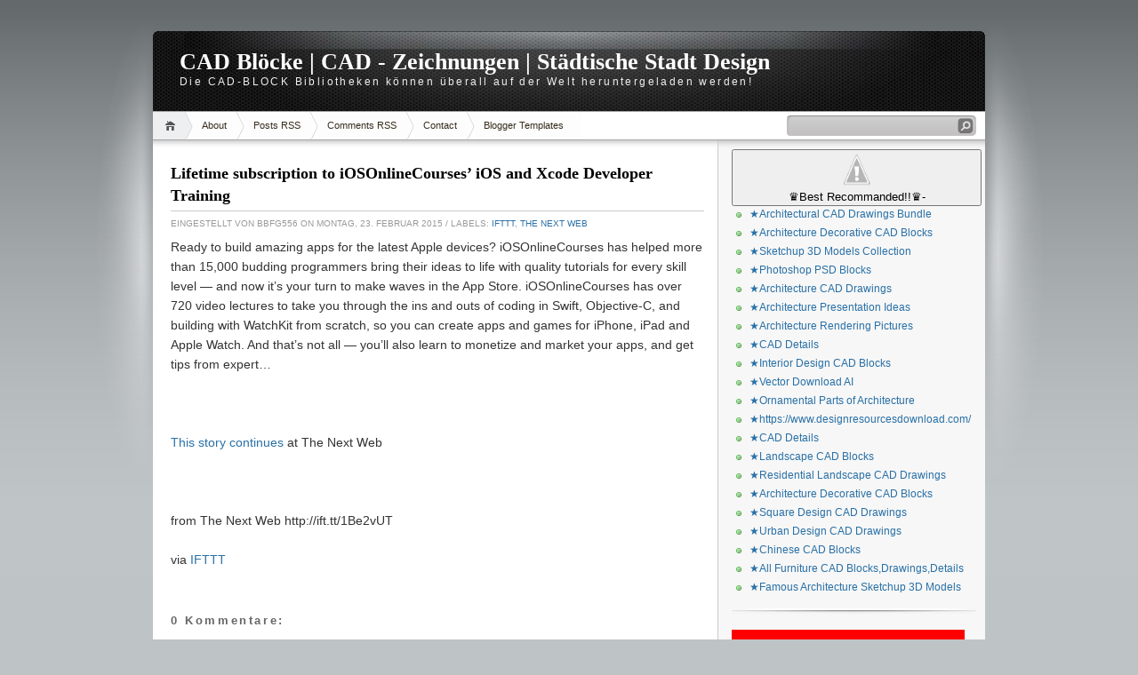

--- FILE ---
content_type: text/html; charset=UTF-8
request_url: http://autocadblocks-german.allcadblocks.com/2015/02/lifetime-subscription-to.html
body_size: 31044
content:
<!DOCTYPE html>
<html dir='ltr' xmlns='http://www.w3.org/1999/xhtml' xmlns:b='http://www.google.com/2005/gml/b' xmlns:data='http://www.google.com/2005/gml/data' xmlns:expr='http://www.google.com/2005/gml/expr'>
<head>
<link href='https://www.blogger.com/static/v1/widgets/2944754296-widget_css_bundle.css' rel='stylesheet' type='text/css'/>
<meta content='text/html; charset=UTF-8' http-equiv='Content-Type'/>
<meta content='blogger' name='generator'/>
<link href='http://autocadblocks-german.allcadblocks.com/favicon.ico' rel='icon' type='image/x-icon'/>
<link href='http://autocadblocks-german.allcadblocks.com/2015/02/lifetime-subscription-to.html' rel='canonical'/>
<link rel="alternate" type="application/atom+xml" title="CAD Blöcke | CAD - Zeichnungen | Städtische Stadt Design - Atom" href="http://autocadblocks-german.allcadblocks.com/feeds/posts/default" />
<link rel="alternate" type="application/rss+xml" title="CAD Blöcke | CAD - Zeichnungen | Städtische Stadt Design - RSS" href="http://autocadblocks-german.allcadblocks.com/feeds/posts/default?alt=rss" />
<link rel="service.post" type="application/atom+xml" title="CAD Blöcke | CAD - Zeichnungen | Städtische Stadt Design - Atom" href="https://www.blogger.com/feeds/6691788176759188596/posts/default" />

<link rel="alternate" type="application/atom+xml" title="CAD Blöcke | CAD - Zeichnungen | Städtische Stadt Design - Atom" href="http://autocadblocks-german.allcadblocks.com/feeds/1204896956264285188/comments/default" />
<!--Can't find substitution for tag [blog.ieCssRetrofitLinks]-->
<meta content='http://autocadblocks-german.allcadblocks.com/2015/02/lifetime-subscription-to.html' property='og:url'/>
<meta content='Lifetime subscription to iOSOnlineCourses’ iOS and Xcode Developer Training' property='og:title'/>
<meta content='Ready to build amazing apps for the latest Apple devices? iOSOnlineCourses has helped more than 15,000 budding programmers bring their ideas...' property='og:description'/>
<title>CAD Blöcke | CAD - Zeichnungen | Städtische Stadt Design: Lifetime subscription to iOSOnlineCourses&#8217; iOS and Xcode Developer Training</title>
<style id='page-skin-1' type='text/css'><!--
/*
-----------------------------------------------
Blogger Template Style
Name:     iNove
Author:   Klodian
URL:      www.deluxetemplates.net
Date:     June 2009
----------------------------------------------- */
#navbar-iframe {
display: none !important;
}
/* Variable definitions
====================
<Variable name="bgcolor" description="Page Background Color"
type="color" default="#fff">
<Variable name="textcolor" description="Text Color"
type="color" default="#333">
<Variable name="linkcolor" description="Link Color"
type="color" default="#58a">
<Variable name="pagetitlecolor" description="Blog Title Color"
type="color" default="#666">
<Variable name="descriptioncolor" description="Blog Description Color"
type="color" default="#999">
<Variable name="titlecolor" description="Post Title Color"
type="color" default="#c60">
<Variable name="bordercolor" description="Border Color"
type="color" default="#ccc">
<Variable name="sidebarcolor" description="Sidebar Title Color"
type="color" default="#999">
<Variable name="sidebartextcolor" description="Sidebar Text Color"
type="color" default="#666">
<Variable name="visitedlinkcolor" description="Visited Link Color"
type="color" default="#999">
<Variable name="bodyfont" description="Text Font"
type="font" default="normal normal 100% Georgia, Serif">
<Variable name="headerfont" description="Sidebar Title Font"
type="font"
default="normal normal 78% 'Trebuchet MS',Trebuchet,Arial,Verdana,Sans-serif">
<Variable name="pagetitlefont" description="Blog Title Font"
type="font"
default="normal normal 200% Georgia, Serif">
<Variable name="descriptionfont" description="Blog Description Font"
type="font"
default="normal normal 78% 'Trebuchet MS', Trebuchet, Arial, Verdana, Sans-serif">
<Variable name="postfooterfont" description="Post Footer Font"
type="font"
default="normal normal 78% 'Trebuchet MS', Trebuchet, Arial, Verdana, Sans-serif">
<Variable name="startSide" description="Side where text starts in blog language"
type="automatic" default="left">
<Variable name="endSide" description="Side where text ends in blog language"
type="automatic" default="right">
*/
/* Use this with templates/template-twocol.html */
body {
background:#BEC3C6 url(https://blogger.googleusercontent.com/img/b/R29vZ2xl/AVvXsEhvNr09YN2-pdIfFj5Y3IEDW9uM7g3nwTUCHpSUHSsnTSbRonyAqF995ZhykJ_y9-bQ_aczzib2aWIjIJuJBfZkZR9ycQO_plhz_3NivLlWF1KUzU5QZtpKGk7KaDCi60KfrjAQNZ0h_lvh/s1600/bg.jpg) repeat-x scroll 0 0;
color:#333333;
font-family:Georgia Serif;
font-size:small;
font-size-adjust:none;
font-stretch:normal;
font-style:normal;
font-variant:normal;
font-weight:normal;
line-height:normal;
margin:0;
text-align:center;
}
a:link {
color:#2970A6;
text-decoration:none;
}
a:visited {
color:#2970A6;
text-decoration:none;
}
a:hover {
color:#5588AA;
text-decoration:underline;
}
a img {
border-width:0;
}
#header-wrapper {
background:transparent url(https://blogger.googleusercontent.com/img/b/R29vZ2xl/AVvXsEhkxVvpMWpDcI-C8LfYHq9y0ruxMJ81LOMSpaBrCUIeJzwOTn56w1Tq4hSApuiBU4bBmfePSmo3PqvTOHx2bDcEqUIfJaN9m5kYbJmX296thHNo15smj1Ls6XSzQNFOncJvqEa35-AvcBLf/s1600/header.jpg) no-repeat scroll 0 0;
border-bottom:1px solid #A6A6A6;
height:90px;
margin-bottom:-13px;
width:936px;
}
#header-inner {
background-position:center center;
margin-left:auto;
margin-right:auto;
}
#header {
color:#FFFFFF;
margin:5px;
text-align:left;
}
#header h1 {
font-family:Trajan pro;
font-size:200%;
font-size-adjust:none;
font-stretch:normal;
font-style:normal;
font-variant:normal;
font-weight:bold;
letter-spacing:0;
line-height:normal;
margin:5px 5px 0;
padding:20px 20px 0;
text-transform:none;
}
#header a {
color:#ffffff;
text-decoration:none;
}
#header a:hover {
color:#ffffff;
}
#header .description {
color:#EEEEEE;
font-family:arial;
font-size:12px;
font-size-adjust:none;
font-stretch:normal;
font-style:normal;
font-variant:normal;
font-weight:normal;
letter-spacing:0.2em;
line-height:normal;
margin:0 5px 5px;
max-width:700px;
padding:0 20px 15px;
text-transform:none;
}
#header img {
margin-left:auto;
margin-right:auto;
}
#outer-wrapper {
font-family:Arial;
font-size:100%;
font-size-adjust:none;
font-stretch:normal;
font-style:normal;
font-variant:normal;
font-weight:normal;
line-height:normal;
margin:0 auto;
padding:10px;
text-align:left;
width:936px;
}
#main-wrapper {
background:#FFFFFF url(https://blogger.googleusercontent.com/img/b/R29vZ2xl/AVvXsEgwBWzkKRbUTNNKjeRSq_rDFiXs7SsAVMM0LzP9Q_DhwgrjJGgxCu5BDZjJTr0KVoT4bY7i5VhWHboRsmeGbYOkaInaMMYbTgrEWkp7ToLnIhkW4kmjpsL9qw7NEuuM8U2AACShfuFJWXJx/s1600/main_shadow.gif) repeat-x scroll center top;
float:left;
overflow:hidden;
padding:18px 15px 15px 20px;
width:600px;
}
#sidebar-wrapper {
background:#F7F7F7 url(https://blogger.googleusercontent.com/img/b/R29vZ2xl/AVvXsEgRPwITDO0iUXciQryLMTpM7v4GK3Ff8c1qmwlJv75ZMmr4OcFrQP0I4xwk-peOh5PtZNqHzpdPEORmRqxivdUo3Ma05SezEg8gVahlfOtYagQoZ58xkW9worShBEOiP8UBMJGdMMMImHtG/s1600/sidebar_shadow.gif) repeat-x scroll center top;
float:right;
overflow:hidden;
padding-left:15px;
padding-right:10px;
width:275px;
padding-top:10px;
}
h2 {
border-bottom:1px solid #EEEEEE;
color:#333333;
font-family:arial;
font-size:14px;
font-size-adjust:none;
font-stretch:normal;
font-style:normal;
font-variant:normal;
font-weight:bold;
line-height:1.4em;
margin:1.5em 0 0.75em;
text-transform:none;
}
h2.date-header {
margin:1.5em 0 0.5em;
}
.post {
margin:0.5em 0 1.5em;
padding-bottom:1.5em;
}
.post h3 {
border-bottom:1px solid #CCCCCC;
color:#000000;
font-family:verdana;
font-size:18px;
font-weight:bold;
line-height:1.4em;
margin:0.25em 0 0;
padding:0 0 4px;
}
.post h3 a, .post h3 a:visited, .post h3 strong {
color:#000000;
display:block;
font-weight:bold;
text-decoration:none;
}
.post h3 strong, .post h3 a:hover {
color:#333333;
}
.post-body {
font-size:14px;
line-height:1.6em;
margin:0 0 0.75em;
}
.post-body blockquote {
line-height:1.3em;
}
.post-footer {
color:#999999;
font-family:'Trebuchet MS',Trebuchet,Arial,Verdana,Sans-serif;
font-size:10px;
font-size-adjust:none;
font-stretch:normal;
font-style:normal;
font-variant:normal;
font-weight:normal;
line-height:1.4em;
margin:0.75em 0;
text-transform:uppercase;
}
.comment-link {
}
.post img {
border:1px solid #CCCCCC;
padding:2px;
}
.post blockquote {
margin:1em 20px;
}
.post blockquote p {
margin:0.75em 0;
}
.comment-author {
}
#comments h4 {
color:#666666;
font-weight:bold;
letter-spacing:0.2em;
line-height:1.4em;
margin:1em 0;
text-transform:none;
}
#comments-block {
line-height:1.6em;
margin:1em 0 1.5em;
}
#comments-block .comment-author {
background:#EEEEEE none repeat scroll 0 0;
border:1px solid #EEEEEE;
font-size:15px;
font-weight:bold;
margin-right:20px;
padding:5px;
}
#comments .blogger-comment-icon, .blogger-comment-icon {
background:#EEEEEE none repeat scroll 0 0;
border-color:#CCCCCC #CCCCCC #EEEEEE;
border-style:solid;
border-width:2px 1px 1px;
line-height:16px;
padding:5px;
}
#comments-block .comment-body {
border-left:1px solid #EEEEEE;
border-right:1px solid #EEEEEE;
margin-left:0;
margin-right:20px;
padding:7px;
}
#comments-block .comment-footer {
border-bottom:1px solid #EEEEEE;
border-left:1px solid #EEEEEE;
border-right:1px solid #EEEEEE;
font-size:11px;
line-height:1.4em;
margin:-0.25em 20px 2em 0;
padding:5px;
text-transform:none;
}
#comments-block .comment-body p {
margin:0 0 0.75em;
}
.deleted-comment {
color:gray;
font-style:italic;
}
#blog-pager-newer-link {
float:left;
}
#blog-pager-older-link {
float:right;
}
#blog-pager {
text-align:center;
}
.feed-links {
clear:both;
line-height:2.5em;
}
.sidebar {
color:#666666;
font-size:12px;
line-height:1.5em;
}
.sidebar ul {
list-style-image:none;
list-style-position:outside;
list-style-type:none;
margin:0;
padding:0;
}
.sidebar li {
background:transparent url(https://blogger.googleusercontent.com/img/b/R29vZ2xl/AVvXsEgv3t1s3B3OPHbnH12kMGhvNgLpIr1OXEKq_63zyVuk5R7XUdY899lQV45qO29g3N59Xqq6OXlv_5xl64gbrk0jkPcbDb-xEuGE2qeS74UhKfF1nHFQs43P6f_KHE32u206N8M8d_5Pn7k-/s1600/poin.png) no-repeat scroll 0 1px;
line-height:1.5em;
margin:0;
padding:0 0 0.25em 20px;
}
.sidebar .widget, .main .widget {
background:transparent url(https://blogger.googleusercontent.com/img/b/R29vZ2xl/AVvXsEjRjuBi9qkDQWveYBUapdDf3dqS77dEcVQ9epRdcBdEyldTsUToGjDcy4r5jlkpNx6fNYdxqtENgPrO2JvdezcGU1YbjZnST2IwBlYyIZlYwIyRxQP4S4wwbvenpTqxOMnTw0RY4iygL9pD/s1600/widgetsep.png) no-repeat scroll center bottom;
margin:0 0 1.5em;
padding:0 0 1.5em;
}
.main .Blog {
border-bottom-width:0;
}
.profile-img {
border:1px solid #CCCCCC;
float:left;
margin:0 5px 5px 0;
padding:4px;
}
.profile-data {
color:#999999;
font-family:'Trebuchet MS',Trebuchet,Arial,Verdana,Sans-serif;
font-size:78%;
font-size-adjust:none;
font-stretch:normal;
font-style:normal;
font-variant:normal;
font-weight:bold;
letter-spacing:0.1em;
line-height:1.6em;
margin:0;
text-transform:uppercase;
}
.profile-datablock {
margin:0.5em 0;
}
.profile-textblock {
line-height:1.6em;
margin:0.5em 0;
}
.profile-link {
font-family:'Trebuchet MS',Trebuchet,Arial,Verdana,Sans-serif;
font-size:78%;
font-size-adjust:none;
font-stretch:normal;
font-style:normal;
font-variant:normal;
font-weight:normal;
letter-spacing:0.1em;
line-height:normal;
text-transform:uppercase;
}
#footer {
background:transparent url(https://blogger.googleusercontent.com/img/b/R29vZ2xl/AVvXsEhgbMk_KeblPGTlspHi_224nM_Tu3wYWEd2u55I-uwNcQklM5-I21KCgCe7s9vNgeqGc1Q7sG-FUgfL-ESRGqglNbiui3D_hXIu6GuG-Oi4W9E3Oo3KFxteT2LWvCqojvTzhAn6ZoHxhEs0/s1600/footer.jpg) no-repeat scroll 0 0;
border-top:1px solid #CCCCCC;
display:block;
font-size:11px;
height:88px;
line-height:145%;
width:100%;
}
#footer a {
color:#2A2A2A;
}
#copyright {
margin-left:20px;
margin-top:12px;
}
#themeinfo {
margin-left:20px;
}
a#powered {
background:transparent url() no-repeat scroll 0 0;
display:block;
float:left;
height:57px;
margin:0 10px 0 5px;
text-indent:-999em;
width:92px;
}
a#gotop {
background:transparent url() no-repeat scroll 0 -304px;
display:block;
float:right;
height:16px;
line-height:18px;
margin:5px 15px 0 0 !important;
padding-left:16px;
text-decoration:none;
}
#wrap {
background:transparent url(https://blogger.googleusercontent.com/img/b/R29vZ2xl/AVvXsEj8wPoiR8EAmPIRKvLJ_NQlYl0bSBqkdgSDNrKPI9HMMnGIvMq4UR26gdJtZgVgvVmXjfEHOHMW1Hun0zxiA0N7ekWcHFtWPfxzt6Q1X14G4e2SJ_HkXnluQK-3okwbzltw7xvIDh6Afes1/s1600/light.gif) no-repeat scroll center top;
padding:20px 0;
}
#navigation {
background:#FFFFFF none repeat scroll 0 0;
border-bottom:1px solid #A6A6A6;
height:31px;
}
#menus li {
display:inline;
list-style-image:none;
list-style-position:outside;
list-style-type:none;
}
#menus li a {
background:transparent url(https://blogger.googleusercontent.com/img/b/R29vZ2xl/AVvXsEh-s2qXsUAtSTb6jK4toHWedi5RiejUTEilMkRqaFjRKpEBtH7mK5KnMfDHK-wzC6x_xSg0i5LipspQ2SPtTiNjGyJFW6kcIY0LSyUUUmT9oLkGnUZOdXc_z5cGPbU7N24IJo179ioBtWQ3/s1600/menu.gif) no-repeat scroll 0 0;
color:#382E1F;
display:block;
float:left;
font-size:11px;
height:31px;
line-height:31px;
margin-left:-10px;
padding:0 20px;
text-decoration:none;
z-index:1;
}
#menus li a:hover, #menus li a.current {
background-position:0 -31px;
}
#menus li.current_page_item a, #menus li.current-cat a {
background-position:0 -62px;
}
#menus li a.home {
background-position:0 -93px;
margin-left:0;
padding:0;
text-indent:-999em;
width:45px;
}
#menus li a.home:hover {
background-position:0 -124px;
}
#menus li.current_page_item a.home {
background-position:0 -155px;
margin-left:-40px;
}
#menus li a.lastmenu:hover {
background-position:0 0;
cursor:default;
}
#searchbox {
background:transparent url(https://blogger.googleusercontent.com/img/b/R29vZ2xl/AVvXsEiaRUX-vKK9tC9-pycUTTPUhxT4eB4OFnQr3JoEhp-U_FDPgpSJIeqb9sNzbHLvWne2WdBXqdR7MStHXTRATqxDKDcHfJNwS63r-PSFLzkCHCew3XhKrBdmddA8sJVfgViLVSyeD1OJUVw2/s1600/searchbox.gif) no-repeat scroll 0 0;
display:block;
float:right;
height:23px;
margin-right:10px !important;
margin-top:4px;
padding:2px;
width:209px;
}
#searchbox .textfield {
background:transparent none repeat scroll 0 0;
border:0 none;
float:left;
margin-right:2px;
padding-left:2px;
width:185px;
}
#searchbox .button {
background:transparent none repeat scroll 0 0;
border:0 none;
cursor:pointer;
float:left;
height:18px;
margin-top:1px;
width:18px;
}
#searchbox .searchtip {
color:#999999;
}
#content-wrapper {
background:#FFFFFF url(https://blogger.googleusercontent.com/img/b/R29vZ2xl/AVvXsEjBcx5mkrV1bfZFUEYUKgP55ePqWEkNlaZ8Cis6-7CQ-IEixMc_tZrUfF3PfRRBWaF1pSa_kE_uOnAtoSqQL9ozRxj63JcIkBrKuzNsPeKzgDFQrLFgRJ7BaHabI2-qnB1-FKbgBNVKieHD/s1600/sidesep.gif) repeat-y scroll right center;
min-height:400px;
}

--></style>
<link href='https://www.blogger.com/dyn-css/authorization.css?targetBlogID=6691788176759188596&amp;zx=711ba698-ab5c-4f31-b37c-9c80ecf508ce' media='none' onload='if(media!=&#39;all&#39;)media=&#39;all&#39;' rel='stylesheet'/><noscript><link href='https://www.blogger.com/dyn-css/authorization.css?targetBlogID=6691788176759188596&amp;zx=711ba698-ab5c-4f31-b37c-9c80ecf508ce' rel='stylesheet'/></noscript>
<meta name='google-adsense-platform-account' content='ca-host-pub-1556223355139109'/>
<meta name='google-adsense-platform-domain' content='blogspot.com'/>

</head>
<body>
<div id='wrap'>
<div id='outer-wrapper'><div id='wrap2'>
<!-- skip links for text browsers -->
<span id='skiplinks' style='display:none;'>
<a href='#main'>skip to main </a> |
      <a href='#sidebar'>skip to sidebar</a>
</span>
<div id='header-wrapper'>
<div class='header section' id='header'><div class='widget Header' data-version='1' id='Header1'>
<div id='header-inner'>
<div class='titlewrapper'>
<h1 class='title'>
<a href='http://autocadblocks-german.allcadblocks.com/'>
CAD Blöcke | CAD - Zeichnungen | Städtische Stadt Design
</a>
</h1>
</div>
<div class='descriptionwrapper'>
<p class='description'><span>Die CAD-BLOCK Bibliotheken können überall auf der Welt heruntergeladen werden!</span></p>
</div>
</div>
</div></div>
</div>
<!-- navigation START -->
<div id='navigation'>
<!-- menus START -->
<ul id='menus'>
<li class='current_page_item'><a Title='Home' class='home' href='http://autocadblocks-german.allcadblocks.com/' title='Home'>Home</a></li>
<li class='page_item page-item-2'><a href='#' title='About'>About</a></li>
<li class='page_item page-item-2'><a href='http://autocadblocks-german.allcadblocks.com/feeds/posts/default'>Posts RSS</a></li>
<li class='page_item page-item-2'><a href='http://autocadblocks-german.allcadblocks.com/feeds/comments/default'>Comments RSS</a></li>
<li class='page_item page-item-2'><a href='http://deluxetemplates.net' title='Contact'>Contact</a></li>
<li class='page_item page-item-2'><a href='http://deluxetemplates.net' title='Blogger Templates'>Blogger Templates</a></li>
</ul>
<!-- menus END -->
<!-- searchbox START -->
<div id='searchbox'>
<form action='/search' id='searchthis' method='get'>
<div class='content'>
<input class='textfield' name='q' size='24' type='text' value=''/>
<input class='button' type='submit' value=''/>
</div>
</form>
</div></div>
<div id='content-wrapper'>
<div id='crosscol-wrapper' style='text-align:center'>
<div class='crosscol no-items section' id='crosscol'></div>
</div>
<div id='main-wrapper'>
<div class='main section' id='main'><div class='widget Blog' data-version='1' id='Blog1'>
<div class='blog-posts hfeed'>
<!--Can't find substitution for tag [adStart]-->
<div class='post hentry uncustomized-post-template'>
<a name='1204896956264285188'></a>
<h3 class='post-title entry-title'>
<a href='http://autocadblocks-german.allcadblocks.com/2015/02/lifetime-subscription-to.html'>Lifetime subscription to iOSOnlineCourses&#8217; iOS and Xcode Developer Training</a>
</h3>
<div class='post-footer'>
<div class='post-header-line-1'></div>
<div class='post-footer-line post-footer-line-1'>
<span class='post-author vcard'>
Eingestellt von
<span class='fn'>bbfg556</span>
<span class='post-timestamp'>on Montag, 23. Februar 2015</span>
</span>
<span class='post-labels'> /
        
Labels:
<a href='http://autocadblocks-german.allcadblocks.com/search/label/IFTTT' rel='tag'>IFTTT</a>,
<a href='http://autocadblocks-german.allcadblocks.com/search/label/The%20Next%20Web' rel='tag'>The Next Web</a>
</span>
<span class='post-comment-link'>
</span>
</div>
</div>
<div class='post-header-line-1'></div>
<div class='post-body entry-content'>
<div xmlns='http://www.w3.org/1999/xhtml'>Ready to build amazing apps for the latest Apple devices? iOSOnlineCourses has helped more than 15,000 budding programmers bring their ideas to life with quality tutorials for every skill level &#8212; and now it&#8217;s your turn to make waves in the App Store. iOSOnlineCourses has over 720 video lectures to take you through the ins and outs of coding in Swift, Objective-C, and building with WatchKit from scratch, so you can create apps and games for iPhone, iPad and Apple Watch. And that&#8217;s not all &#8212; you&#8217;ll also learn to monetize and market your apps, and get tips from expert&#8230;<br/><br /><br/><br /><a href="http://ift.tt/1EIrUTZ">This story continues</a> at The Next Web<br/><br /><br/><br />from The Next Web http://ift.tt/1Be2vUT<br/><br />via <a href="http://ift.tt/16Xitlp">IFTTT</a></div>
<div style='clear: both;'></div>
</div>
<div class='post-footer'>
<div class='post-footer-line post-footer-line-1'>
<span class='reaction-buttons'>
</span>
<span class='star-ratings'>
</span>
<span class='post-backlinks post-comment-link'>
</span>
<span class='post-icons'>
<span class='item-control blog-admin pid-224507618'>
<a href='https://www.blogger.com/post-edit.g?blogID=6691788176759188596&postID=1204896956264285188&from=pencil' title='Post bearbeiten'>
<img alt='' class='icon-action' height='18' src='http://www.blogger.com/img/icon18_edit_allbkg.gif' width='18'/>
</a>
</span>
</span>
</div>
<div class='post-footer-line post-footer-line-3'>
<span class='post-location'>
</span>
</div>
</div>
</div>
<div class='comments' id='comments'>
<a name='comments'></a>
<h4>
0
Kommentare:
        
</h4>
<dl id='comments-block'>
</dl>
<p class='comment-footer'>
<div class='comment-form'>
<a name='comment-form'></a>
<h4 id='comment-post-message'>Kommentar veröffentlichen</h4>
<p>
</p>
<a href='https://www.blogger.com/comment/frame/6691788176759188596?po=1204896956264285188&hl=de&saa=85391&origin=http://autocadblocks-german.allcadblocks.com' id='comment-editor-src'></a>
<iframe allowtransparency='true' class='blogger-iframe-colorize blogger-comment-from-post' frameborder='0' height='275' id='comment-editor' name='comment-editor' scrolling='no' src='' width='100%'></iframe>
<!--Can't find substitution for tag [post.friendConnectJs]-->
<script src='https://www.blogger.com/static/v1/jsbin/2830521187-comment_from_post_iframe.js' type='text/javascript'></script>
<script type='text/javascript'>
      BLOG_CMT_createIframe('https://www.blogger.com/rpc_relay.html', '0');
    </script>
</div>
</p>
<div id='backlinks-container'>
<div id='Blog1_backlinks-container'>
</div>
</div>
</div>
<!--Can't find substitution for tag [adEnd]-->
</div>
<div class='blog-pager' id='blog-pager'>
<span id='blog-pager-newer-link'>
<a class='blog-pager-newer-link' href='http://autocadblocks-german.allcadblocks.com/2015/02/these-are-apples-new-diverse-emoji.html' id='Blog1_blog-pager-newer-link' title='Neuerer Post'>Neuerer Post</a>
</span>
<span id='blog-pager-older-link'>
<a class='blog-pager-older-link' href='http://autocadblocks-german.allcadblocks.com/2015/02/google-launches-youtube-for-kids-on.html' id='Blog1_blog-pager-older-link' title='Älterer Post'>Älterer Post</a>
</span>
<a class='home-link' href='http://autocadblocks-german.allcadblocks.com/'>Startseite</a>
</div>
<div class='clear'></div>
</div></div>
</div>
<div id='sidebar-wrapper'>
<div class='sidebar section' id='sidebar'><div class='widget HTML' data-version='1' id='HTML3'>
<div class='widget-content'>
<button class="site-nav__link btn--link site-nav__collapse" aria-expanded="true" aria-controls="Collapsible4"><img class="aligncenter size-full wp-image-35158" src="https://lh3.googleusercontent.com/-E0lZYu0_GW8/W9ESLGiwhjI/AAAAAAAAAQI/WeHinGrx5z0Qa5ILSYYA2dqupWWcmZ2cQCL0BGAs/w663-d-h88-n-rw/little%2Blogo.jpg" alt="" width="265" height="40" /> &#9819;Best Recommanded!!&#9819;- </button>
<ul id="Collapsible4" class="site-nav__submenu site-nav__submenu--expanded site-nav__submenu--active" aria-hidden="false">
 	<li class=""><a class="site-nav__link" href="https://www.designresourcesdownload.com/collections/architectural-cad-drawings-bundle"> &#9733;Architectural CAD Drawings Bundle</a></li>
 	<li class=""><a class="site-nav__link" href="https://www.designresourcesdownload.com/collections/architecture-decorative-cad-blocks"> &#9733;Architecture Decorative CAD Blocks</a></li>
 	<li class=""><a class="site-nav__link" href="https://www.designresourcesdownload.com/collections/best-sketchup-3d-models-collection"> &#9733;Sketchup 3D Models Collection</a></li>
 	<li class=""><a class="site-nav__link" href="https://www.designresourcesdownload.com/collections/photoshop-psd-blocks"> &#9733;Photoshop PSD Blocks</a></li>
 	<li class=""><a class="site-nav__link" href="https://www.designresourcesdownload.com/collections/architecture-cad-drawings"> &#9733;Architecture CAD Drawings</a></li>
 	<li class=""><a class="site-nav__link" href="https://www.designresourcesdownload.com/collections/architecture-presentation-ideas"> &#9733;Architecture Presentation Ideas</a></li>
 	<li class=""><a class="site-nav__link" href="https://www.designresourcesdownload.com/collections/architecture-rendering-pictures"> &#9733;Architecture Rendering Pictures</a></li>
 	<li class=""><a class="site-nav__link" href="https://www.designresourcesdownload.com/collections/cad-details"> &#9733;CAD Details</a></li>
 	<li class=""><a class="site-nav__link" href="https://www.designresourcesdownload.com/collections/interior-design-cad-blocks"> &#9733;Interior Design CAD Blocks</a></li>
 	<li class=""><a class="site-nav__link" href="https://www.designresourcesdownload.com/collections/vector-download-ai"> &#9733;Vector Download AI</a></li>
 	<li class=""><a class="site-nav__link" href="https://www.designresourcesdownload.com/collections/ornamental-parts-of-architecture"> &#9733;Ornamental Parts of Architecture</a></li>
 	<li class=""><a class="site-nav__link" href="https://www.designresourcesdownload.com/"> &#9733;https://www.designresourcesdownload.com/</a></li>
 	<li class="site-nav__element "><a class="site-nav__link" href="https://www.designresourcesdownload.com/collections/cad-details">&#9733;CAD Details</a></li>
 	<li class="site-nav__element "><a class="site-nav__link" href="https://www.designresourcesdownload.com/collections/landscape-cad-blocks">&#9733;Landscape CAD Blocks</a></li>
 	<li class="site-nav__element "><a class="site-nav__link" href="https://www.designresourcesdownload.com/collections/residential-landscape-drawings">&#9733;Residential Landscape CAD Drawings</a></li>
 	<li class="site-nav__element "><a class="site-nav__link" href="https://www.designresourcesdownload.com/collections/architecture-decorative-cad-blocks">&#9733;Architecture Decorative CAD Blocks</a></li>
 	<li class="site-nav__element "><a class="site-nav__link" href="https://www.designresourcesdownload.com/collections/square-design-drawings">&#9733;Square Design CAD Drawings</a></li>
 	<li class="site-nav__element "><a class="site-nav__link" href="https://www.designresourcesdownload.com/collections/urban-design-cad-drawings">&#9733;Urban Design CAD Drawings</a></li>
 	<li class="site-nav__element "><a class="site-nav__link" href="https://www.designresourcesdownload.com/collections/chinese-cad-blocks">&#9733;Chinese CAD Blocks</a></li>
 	<li class="site-nav__element "><a class="site-nav__link" href="https://www.designresourcesdownload.com/collections/all-furniture">&#9733;All Furniture CAD Blocks,Drawings,Details</a></li>
 	<li class="site-nav__element "><a class="site-nav__link" href="https://www.designresourcesdownload.com/collections/famous-architecture-sketchup-3d-models">&#9733;Famous Architecture Sketchup 3D Models</a></li>
</ul>
</div>
<div class='clear'></div>
</div><div class='widget HTML' data-version='1' id='HTML2'>
<div class='widget-content'>


<table border="0" cellpadding="0" cellspacing="0" width="262" id="table28" height="7496" style="font-family: &quot;Times New Roman&quot;; letter-spacing: normal; orphans: 2; text-indent: 0px; text-transform: none; widows: 2; word-spacing: 0px; -webkit-text-stroke-width: 0px; background-color: rgb(0, 0, 0);">
	<tr>
		<td bgcolor="#FF0000" height="22">
		<p class="MsoNormal" align="center">
		<span class="Apple-style-span" style="border-collapse: separate; color: rgb(0, 0, 0); font-family: Arial; font-style: normal; font-variant-ligatures: normal; font-variant-caps: normal; font-weight: 700; letter-spacing: normal; line-height: normal; orphans: 2; text-align: -webkit-auto; text-indent: 0px; text-transform: none; white-space: normal; widows: 2; word-spacing: 0px; border-spacing: 0px; -webkit-text-decorations-in-effect: none; text-size-adjust: auto; -webkit-text-stroke-width: 0px;">
		<font color="#FFFFFF">&nbsp;Mix Autocad Blocks Bibliothek</font></span></p></td>
	</tr>
	<tr>
		<td height="25"><b><font color="#FFFFFF" size="2" face="Arial">
		<img border="0" src="http://www.taiwanarch.com/architecture/aa.jpg" width="20" height="20" data-pin-nopin="true" /><a href="http://www.twdeco.url.tw/autocadblock/Products%203%20mix/00%20Interior%20design%20blocks%20Bundle/m01.htm"><font color="#FFFFFF">Innenarchitektur 
		B&uuml;ndel</font></a></font></b></td>
	</tr>
	<tr>
		<td height="25"><b><font color="#FFFFFF" size="2" face="Arial">
		<img border="0" src="http://www.taiwanarch.com/architecture/aa.jpg" width="20" height="20" /><a href="http://www.twdeco.url.tw/autocadblock/Products%203%20mix/01%20Mix%20cad%20blocks%20bundle/m02.htm"><font color="#FFFFFF">Mix 
		cad Bl&ouml;cke B&uuml;ndel</font></a></font></b></td>
	</tr>
	<tr>
		<td height="25"><b><font color="#FFFFFF" size="2" face="Arial">
		<img border="0" src="http://www.taiwanarch.com/architecture/aa.jpg" width="20" height="20" /><a href="http://www.twdeco.url.tw/autocadblock/Products%203%20mix/02%20Architectural%20decorative%20blocks/m03.htm"><font color="#FFFFFF">Architektonische 
		dekorative Bl&ouml;cke</font></a></font></b></td>
	</tr>
	<tr>
		<td height="25"><b><font color="#FFFFFF" size="2" face="Arial">
		<img border="0" src="http://www.taiwanarch.com/architecture/aa.jpg" width="20" height="20" /><a href="http://www.twdeco.url.tw/autocadblock/Products%203%20mix/03%20Furniture%202D%20CAD%20collection/m04.htm"><font color="#FFFFFF">M&ouml;bel 
		2D CAD-Sammlung</font></a></font></b></td>
	</tr>
	<tr>
		<td height="25"><b><font color="#FFFFFF" size="2" face="Arial">
		<img border="0" src="http://www.taiwanarch.com/architecture/aa.jpg" width="20" height="20" /><a href="http://www.twdeco.url.tw/autocadblock/Products%203%20mix/03-Cad%20Blocks%20Set/m05.htm"><font color="#FFFFFF">Cad 
		Bl&ouml;cke gesetzt</font></a></font></b></td>
	</tr>
	<tr>
		<td height="25"><b><font color="#FFFFFF" size="2" face="Arial">
		<img border="0" src="http://www.taiwanarch.com/architecture/aa.jpg" width="20" height="20" /><a href="http://www.twdeco.url.tw/autocadblock/Products%203%20mix/04-Autocad%20Blocks%20Set/m06.htm"><font color="#FFFFFF">Autocad-Bl&ouml;cke 
		eingestellt</font></a></font></b></td>
	</tr>
	<tr>
		<td height="25"><b><font color="#FFFFFF" size="2" face="Arial">
		<img border="0" src="http://www.taiwanarch.com/architecture/aa.jpg" width="20" height="20" /><a href="http://www.twdeco.url.tw/autocadblock/Products%203%20mix/05%20Interior%20Design%20CAD%20Collection/m07.htm"><font color="#FFFFFF">Innenarchitektur 
		CAD Kollektion</font></a></font></b></td>
	</tr>
	<tr>
		<td height="25"><b><font color="#FFFFFF" size="2" face="Arial">
		<img border="0" src="http://www.taiwanarch.com/architecture/aa.jpg" width="20" height="20" /><a href="http://www.twdeco.url.tw/autocadblock/Products%203%20mix/06%20Architectural%20Finishes%20CAD%20blocks/m08.htm"><font color="#FFFFFF">Architektonische 
		Oberfl&auml;chen CAD-Bl&ouml;cke</font></a></font></b></td>
	</tr>
	<tr>
		<td height="25"><b><font color="#FFFFFF" size="2" face="Arial">
		<img border="0" src="http://www.taiwanarch.com/architecture/aa.jpg" width="20" height="20" /><a href="http://www.twdeco.url.tw/autocadblock/Products%203%20mix/07%20Full%20Cad%20blocks%20collection/m09.htm"><font color="#FFFFFF">Vollst&auml;ndige 
		Cad-Blocksammlung</font></a></font></b></td>
	</tr>
	<tr>
		<td height="25"><b><font color="#FFFFFF" size="2" face="Arial">
		<img border="0" src="http://www.taiwanarch.com/architecture/aa.jpg" width="20" height="20" /><a href="http://www.twdeco.url.tw/autocadblock/Products%203%20mix/08%20Mix%20Cad%20blocks%20collection/m10.htm"><font color="#FFFFFF">Mischung 
		Cad-Blocksammlung</font></a></font></b></td>
	</tr>
	<tr>
		<td height="25"><b><font color="#FFFFFF" size="2" face="Arial">
		<img border="0" src="http://www.taiwanarch.com/architecture/aa.jpg" width="20" height="20" /><a href="http://www.twdeco.url.tw/autocadblock/Products%203%20mix/09%20Interior%20Design%20CAD%20Collection/m11.htm"><font color="#FFFFFF">Innenarchitektur 
		CAD Kollektion</font></a></font></b></td>
	</tr>
	<tr>
		<td height="25"><b><font color="#FFFFFF" size="2" face="Arial">
		<img border="0" src="http://www.taiwanarch.com/architecture/aa.jpg" width="20" height="20" /><a href="http://www.twdeco.url.tw/autocadblock/Products%203%20mix/10-Architectural%20decorative%20blocks/m12.htm"><font color="#FFFFFF">Architektonische 
		dekorative Bl&ouml;cke</font></a></font></b></td>
	</tr>
	<tr>
		<td height="25"><b><font color="#FFFFFF" size="2" face="Arial">
		<img border="0" src="http://www.taiwanarch.com/architecture/aa.jpg" width="20" height="20" /><a href="http://www.twdeco.url.tw/autocadblock/Products%203%20mix/11%20Best%20Door%20Design/m13.htm"><font color="#FFFFFF">Beste 
		T&uuml;r &amp; Fenster Design</font></a></font></b></td>
	</tr>
	<tr>
		<td height="25"><b><font color="#FFFFFF" size="2" face="Arial">
		<img border="0" src="http://www.taiwanarch.com/architecture/aa.jpg" width="20" height="20" /><a href="http://www.twdeco.url.tw/autocadblock/Products%203%20mix/12%20Architectural%20decorative%20elements/m14.htm"><font color="#FFFFFF">Architektonische 
		dekorative Elemente</font></a></font></b></td>
	</tr>
	<tr>
		<td height="25"><b><font color="#FFFFFF" size="2" face="Arial">
		<img border="0" src="http://www.taiwanarch.com/architecture/aa.jpg" width="20" height="20" /><a href="http://www.twdeco.url.tw/autocadblock/Products%203%20mix/13%20Architectural%20elements/m15.htm"><font color="#FFFFFF">Architektonische 
		Elemente</font></a></font></b></td>
	</tr>
	<tr>
		<td height="25"><b><font color="#FFFFFF" size="2" face="Arial">
		<img border="0" src="http://www.taiwanarch.com/architecture/aa.jpg" width="20" height="20" /><a href="http://www.twdeco.url.tw/autocadblock/Products%203%20mix/14-Chinese%20carved/m16.htm"><font color="#FFFFFF">Chinesisch 
		geschnitzt 1</font></a></font></b></td>
	</tr>
	<tr>
		<td height="25"><b><font color="#FFFFFF" size="2" face="Arial">
		<img border="0" src="http://www.taiwanarch.com/architecture/aa.jpg" width="20" height="20" /><a href="http://www.twdeco.url.tw/autocadblock/Products%203%20mix/15-Chinese%20carved/m17.htm"><font color="#FFFFFF">Chinesisch 
		geschnitzt 2</font></a></font></b></td>
	</tr>
	<tr>
		<td bgcolor="#FF0000" height="22">
		<p class="MsoNormal" align="center">
		<span class="Apple-style-span" style="border-collapse: separate; color: rgb(0, 0, 0); font-family: Arial; font-style: normal; font-variant-ligatures: normal; font-variant-caps: normal; font-weight: 700; letter-spacing: normal; line-height: normal; orphans: 2; text-align: -webkit-auto; text-indent: 0px; text-transform: none; white-space: normal; widows: 2; word-spacing: 0px; border-spacing: 0px; -webkit-text-decorations-in-effect: none; text-size-adjust: auto; -webkit-text-stroke-width: 0px;">
		<font color="#FFFFFF">&nbsp;Autocad-Blockbibliothek</font></span></p></td>
	</tr>
	<tr>
		<td height="25"><b><u><font color="#FFFFFF" size="2" face="Arial">
		<img border="0" src="http://www.taiwanarch.com/architecture/aa.jpg" width="20" height="20" /></font></u><span class="Apple-style-span" style="border-collapse: separate; color: rgb(0, 0, 0); font-family: Arial; font-style: normal; font-variant-ligatures: normal; font-variant-caps: normal; letter-spacing: normal; line-height: normal; orphans: 2; text-align: -webkit-auto; text-indent: 0px; text-transform: none; white-space: normal; widows: 2; word-spacing: 0px; border-spacing: 0px; -webkit-text-decorations-in-effect: none; text-size-adjust: auto; -webkit-text-stroke-width: 0px;"><font color="#FFFFFF" size="2"><a target="_blank" href="http://www.twdeco.url.tw/autocadblock/a01.htm"><font color="#FFFFFF">Innenausbau 
		2D Bl&ouml;cke</font></a></font></span></b></td>
	</tr>
	<tr>
		<td height="25"><b><u><font color="#FFFFFF" size="2" face="Arial">
		<img border="0" src="http://www.taiwanarch.com/architecture/aa.jpg" width="20" height="20" /></font></u><span class="Apple-style-span" style="border-collapse: separate; color: rgb(0, 0, 0); font-family: Arial; font-style: normal; font-variant-ligatures: normal; font-variant-caps: normal; letter-spacing: normal; line-height: normal; orphans: 2; text-align: -webkit-auto; text-indent: 0px; text-transform: none; white-space: normal; widows: 2; word-spacing: 0px; border-spacing: 0px; -webkit-text-decorations-in-effect: none; text-size-adjust: auto; -webkit-text-stroke-width: 0px;"><a href="http://www.twdeco.url.tw/autocadblock/a02.htm"><font color="#FFFFFF" size="2">Landscape 
		Design<span class="Apple-converted-space">&nbsp;</span></font></a><font><a target="_blank" href="http://www.twdeco.url.tw/autocadblock/a02.htm"><font color="#FFFFFF" size="2">2D 
		-<span class="Apple-converted-space">&nbsp;</span>Bl&ouml;cke</font></a></font></span></b></td>
	</tr>
	<tr>
		<td height="25"><b><u><font color="#FFFFFF" size="2" face="Arial">
		<img border="0" src="http://www.taiwanarch.com/architecture/aa.jpg" width="20" height="20" /></font></u><span class="Apple-style-span" style="border-collapse: separate; color: rgb(0, 0, 0); font-family: Arial; font-style: normal; font-variant-ligatures: normal; font-variant-caps: normal; letter-spacing: normal; line-height: normal; orphans: 2; text-align: -webkit-auto; text-indent: 0px; text-transform: none; white-space: normal; widows: 2; word-spacing: 0px; border-spacing: 0px; -webkit-text-decorations-in-effect: none; text-size-adjust: auto; -webkit-text-stroke-width: 0px;"><font color="#FFFFFF" size="2"><a href="http://www.twdeco.url.tw/autocadblock/a03.htm"><font color="#FFFFFF">Hardware 
		-<span class="Apple-converted-space">&nbsp;</span>Block</font></a></font><a href="http://www.twdeco.url.tw/autocadblock/a03.htm"><font color="#FFFFFF" size="2"><span class="Apple-converted-space">&nbsp;</span>s</font></a></span></b></td>
	</tr>
	<tr>
		<td height="25"><b><u><font color="#FFFFFF" size="2" face="Arial">
		<img border="0" src="http://www.taiwanarch.com/architecture/aa.jpg" width="20" height="20" /><a href="http://www.twdeco.url.tw/autocadblock/a05.htm"><font color="#FFFFFF">Badezimmer-Bl&ouml;cke</font></a></font></u></b></td>
	</tr>
	<tr>
		<td height="25"><b><u><font color="#FFFFFF" size="2" face="Arial">
		<img border="0" src="http://www.taiwanarch.com/architecture/aa.jpg" width="20" height="20" /><a href="http://www.twdeco.url.tw/autocadblock/a06.htm"><font color="#FFFFFF">Leuchten</font></a></font></u></b></td>
	</tr>
	<tr>
		<td height="25"><b><u><font color="#FFFFFF" size="2" face="Arial">
		<img border="0" src="http://www.taiwanarch.com/architecture/aa.jpg" width="20" height="20" /></font></u><span class="Apple-style-span"><span style="letter-spacing: normal;"><font color="#FFFFFF" size="2"><span style="font-family: Arial;"><a href="http://www.twdeco.url.tw/autocadblock/a07.htm"><font color="#FFFFFF">S</font></a></span></font></span></span><a href="http://www.twdeco.url.tw/autocadblock/a07.htm"><span class="Apple-style-span" style="border-collapse: separate; color: rgb(0, 0, 0); font-family: Arial; font-style: normal; font-variant-ligatures: normal; font-variant-caps: normal; letter-spacing: normal; line-height: normal; orphans: 2; text-align: -webkit-auto; text-indent: 0px; text-transform: none; white-space: normal; widows: 2; word-spacing: 0px; border-spacing: 0px; -webkit-text-decorations-in-effect: none; text-size-adjust: auto; -webkit-text-stroke-width: 0px;"><font size="2" color="#FFFFFF"><span class="Apple-converted-space">&nbsp;</span>teel</font></span><font color="#FFFFFF"><span class="Apple-style-span" style="border-collapse: separate; font-family: Arial; font-style: normal; font-variant-ligatures: normal; font-variant-caps: normal; letter-spacing: normal; line-height: normal; orphans: 2; text-align: -webkit-auto; text-indent: 0px; text-transform: none; white-space: normal; widows: 2; word-spacing: 0px; border-spacing: 0px; -webkit-text-decorations-in-effect: none; text-size-adjust: auto; -webkit-text-stroke-width: 0px;"><font size="2">S</font></span><font size="2"><span class="Apple-style-span" style="border-collapse: separate; font-family: Arial; font-style: normal; font-variant-ligatures: normal; font-variant-caps: normal; letter-spacing: normal; line-height: normal; orphans: 2; text-align: -webkit-auto; text-indent: 0px; text-transform: none; white-space: normal; widows: 2; word-spacing: 0px; border-spacing: 0px; -webkit-text-decorations-in-effect: none; text-size-adjust: auto; -webkit-text-stroke-width: 0px;">tructure<span class="Apple-converted-space"><font>&nbsp;Blocks&nbsp;</font></span></span></font></font><span class="Apple-style-span" style="border-collapse: separate; font-family: Arial; font-style: normal; font-variant-ligatures: normal; font-variant-caps: normal; letter-spacing: normal; line-height: normal; orphans: 2; text-align: -webkit-auto; text-indent: 0px; text-transform: none; white-space: normal; widows: 2; word-spacing: 0px; border-spacing: 0px; -webkit-text-decorations-in-effect: none; text-size-adjust: auto; -webkit-text-stroke-width: 0px;"><font size="2" color="#FFFFFF"><span class="Apple-converted-space">&nbsp;</span></font></span><font color="#FFFFFF"><span class="Apple-style-span" style="border-collapse: separate; font-family: Arial; font-style: normal; font-variant-ligatures: normal; font-variant-caps: normal; letter-spacing: normal; line-height: normal; orphans: 2; text-align: -webkit-auto; text-indent: 0px; text-transform: none; white-space: normal; widows: 2; word-spacing: 0px; border-spacing: 0px; -webkit-text-decorations-in-effect: none; text-size-adjust: auto; -webkit-text-stroke-width: 0px;"></span><font size="2"><span class="Apple-style-span" style="border-collapse: separate; font-family: Arial; font-style: normal; font-variant-ligatures: normal; font-variant-caps: normal; letter-spacing: normal; line-height: normal; orphans: 2; text-align: -webkit-auto; text-indent: 0px; text-transform: none; white-space: normal; widows: 2; word-spacing: 0px; border-spacing: 0px; -webkit-text-decorations-in-effect: none; text-size-adjust: auto; -webkit-text-stroke-width: 0px;"><span class="Apple-converted-space"></span></span></font></font></a></b></td>
	</tr>
	<tr>
		<td height="25"><b><u><font color="#FFFFFF" size="2" face="Arial">
		<img border="0" src="http://www.taiwanarch.com/architecture/aa.jpg" width="20" height="20" /><a href="http://www.twdeco.url.tw/autocadblock/a08.htm"><font color="#FFFFFF">Dekoration 
		-<span class="Apple-converted-space">&nbsp;</span>Elemente -<span class="Apple-converted-space">&nbsp;</span>Block</font></a><font><span class="Apple-converted-space">&nbsp;</span>V1</font></font></u></b></td>
	</tr>
	<tr>
		<td height="25"><b><u><font color="#FFFFFF" size="2" face="Arial">
		<img border="0" src="http://www.taiwanarch.com/architecture/aa.jpg" width="20" height="20" /><a href="http://www.twdeco.url.tw/autocadblock/a08-2.htm"><font color="#FFFFFF">Dekorationselemente 
		Block V2</font></a></font></u></b></td>
	</tr>
	<tr>
		<td height="25"><b><u><font color="#FFFFFF" size="2" face="Arial">
		<img border="0" src="http://www.taiwanarch.com/architecture/aa.jpg" width="20" height="20" /></font></u></b><u><b><font face="Arial" size="2" color="#FFFFFF"><a href="http://www.twdeco.url.tw/autocadblock/a09.htm"><font color="#FFFFFF">Europ&auml;ische 
		Klassische Elemente Blocks</font></a></font></b></u></td>
	</tr>
	<tr>
		<td bgcolor="#FF0000" height="22">
		<p class="MsoNormal" align="center">
		<span class="Apple-style-span" style="border-collapse: separate; color: rgb(0, 0, 0); font-family: Arial; font-style: normal; font-variant-ligatures: normal; font-variant-caps: normal; font-weight: 700; letter-spacing: normal; line-height: normal; orphans: 2; text-align: -webkit-auto; text-indent: 0px; text-transform: none; white-space: normal; widows: 2; word-spacing: 0px; border-spacing: 0px; -webkit-text-decorations-in-effect: none; text-size-adjust: auto; -webkit-text-stroke-width: 0px;">
		<font color="#FFFFFF">&nbsp;Autocad<span class="Apple-converted-space">&nbsp;</span></font></span><font><span class="Apple-style-span"><span style="letter-spacing: normal;"><font color="#FFFFFF"><span style="font-family: Arial; font-weight: 700;">Zeichnungen</span></font></span></span></font><span class="Apple-style-span"></span></p></td>
	</tr>
	<tr>
		<td height="25"><b><font color="#FFFFFF" size="2" face="Arial">
		<img border="0" src="http://www.taiwanarch.com/architecture/aa.jpg" width="20" height="20" /><a href="http://www.twdeco.url.tw/autocadblock/Products%207%20blocks/01%20Ornamental%20Parts/block-01.htm"><font color="#FFFFFF">Ornamentale 
		Teile 1</font></a></font></b></td>
	</tr>
	<tr>
		<td height="25"><b><font color="#FFFFFF" size="2" face="Arial">
		<img border="0" src="http://www.taiwanarch.com/architecture/aa.jpg" width="20" height="20" /><a href="http://www.twdeco.url.tw/autocadblock/Products%207%20blocks/02%20Ornamental%20Parts/block-02.htm"><font color="#FFFFFF">Zierteile 
		2</font></a></font></b></td>
	</tr>
	<tr>
		<td height="25"><b><font color="#FFFFFF" size="2" face="Arial">
		<img border="0" src="http://www.taiwanarch.com/architecture/aa.jpg" width="20" height="20" /><a href="http://www.twdeco.url.tw/autocadblock/Products%207%20blocks/03%20Ornamental%20Parts/block-03.htm"><font color="#FFFFFF">Zierteile 
		3</font></a></font></b></td>
	</tr>
	<tr>
		<td height="25"><b><font color="#FFFFFF" size="2" face="Arial">
		<img border="0" src="http://www.taiwanarch.com/architecture/aa.jpg" width="20" height="20" /><a href="http://www.twdeco.url.tw/autocadblock/Products%207%20blocks/04%20Ornamental%20Parts/block-04.htm"><font color="#FFFFFF">Zierteile 
		4</font></a></font></b></td>
	</tr>
	<tr>
		<td height="25"><b><font color="#FFFFFF" size="2" face="Arial">
		<img border="0" src="http://www.taiwanarch.com/architecture/aa.jpg" width="20" height="20" /><a href="http://www.twdeco.url.tw/autocadblock/Products%207%20blocks/05%20Ornamental%20Parts/block-05.htm"><font color="#FFFFFF">Zierteile 
		5</font></a></font></b></td>
	</tr>
	<tr>
		<td height="25"><b><font color="#FFFFFF" size="2" face="Arial">
		<img border="0" src="http://www.taiwanarch.com/architecture/aa.jpg" width="20" height="20" /><a href="http://www.twdeco.url.tw/autocadblock/Products%207%20blocks/06%20Ornamental%20Parts/block-06.htm"><font color="#FFFFFF">Zierteile 
		6</font></a></font></b></td>
	</tr>
	<tr>
		<td height="25"><b><font color="#FFFFFF" size="2" face="Arial">
		<img border="0" src="http://www.taiwanarch.com/architecture/aa.jpg" width="20" height="20" /><a href="http://www.twdeco.url.tw/autocadblock/Products%207%20blocks/07%20Interior%20Design%20Blocks/block-07.htm"><font color="#FFFFFF">Innenarchitekturbl&ouml;cke</font></a></font></b></td>
	</tr>
	<tr>
		<td height="25"><b><font color="#FFFFFF" size="2" face="Arial">
		<img border="0" src="http://www.taiwanarch.com/architecture/aa.jpg" width="20" height="20" /><a href="http://www.twdeco.url.tw/autocadblock/Products%207%20blocks/08%20Furniture%20CAD%20Set/block-08.htm"><font color="#FFFFFF">M&ouml;bel 
		CAD Set</font></a></font></b></td>
	</tr>
	<tr>
		<td height="25"><b><font color="#FFFFFF" size="2" face="Arial">
		<img border="0" src="http://www.taiwanarch.com/architecture/aa.jpg" width="20" height="20" /><a href="http://www.twdeco.url.tw/autocadblock/Products%207%20blocks/09%20furniture%20design%20elevation/block-09.htm"><font color="#FFFFFF">M&ouml;bel 
		Design H&ouml;he</font></a></font></b></td>
	</tr>
	<tr>
		<td height="25"><b><font color="#FFFFFF" size="2" face="Arial">
		<img border="0" src="http://www.taiwanarch.com/architecture/aa.jpg" width="20" height="20" /><a href="http://www.twdeco.url.tw/autocadblock/Products%207%20blocks/10%20Door%20&%20Window/block-10.htm"><font color="#FFFFFF">Luxurt<span class="Apple-converted-space">&nbsp;</span></font></a><font color="#FFFFFF"><a href="http://www.twdeco.url.tw/autocadblock/Products%207%20blocks/10%20Door%20&%20Window/block-10.htm"><font color="#FFFFFF">T&uuml;r 
		&amp; Fenster</font></a></font></font></b></td>
	</tr>
	<tr>
		<td height="25"><b><font color="#FFFFFF" size="2" face="Arial">
		<img border="0" src="http://www.taiwanarch.com/architecture/aa.jpg" width="20" height="20" /><a href="http://www.twdeco.url.tw/autocadblock/Products%207%20blocks/11%20Sofa/block-11.htm"><font color="#FFFFFF">Beste 
		Sofa und H&ouml;he</font></a></font></b></td>
	</tr>
	<tr>
		<td height="25"><b><font color="#FFFFFF" size="2" face="Arial">
		<img border="0" src="http://www.taiwanarch.com/architecture/aa.jpg" width="20" height="20" /><a href="http://www.twdeco.url.tw/autocadblock/Products%207%20blocks/12%20Lamp/block-12.htm"><font color="#FFFFFF">Lampe 
		und Leuchten</font></a></font></b></td>
	</tr>
	<tr>
		<td height="25"><b><font color="#FFFFFF" size="2" face="Arial">
		<img border="0" src="http://www.taiwanarch.com/architecture/aa.jpg" width="20" height="20" /><a href="http://www.twdeco.url.tw/autocadblock/Products%207%20blocks/13%20Stair/block-13.htm"><font color="#FFFFFF">Treppe 
		und Details</font></a></font></b></td>
	</tr>
	<tr>
		<td height="25"><b><font color="#FFFFFF" size="2" face="Arial">
		<img border="0" src="http://www.taiwanarch.com/architecture/aa.jpg" width="20" height="20" /><a href="http://www.twdeco.url.tw/autocadblock/Products%207%20blocks/14%20Kitchen/block-14.htm"><font color="#FFFFFF">K&uuml;che</font></a></font></b></td>
	</tr>
	<tr>
		<td height="25"><b><font color="#FFFFFF" size="2" face="Arial">
		<img border="0" src="http://www.taiwanarch.com/architecture/aa.jpg" width="20" height="20" /><a href="http://www.twdeco.url.tw/autocadblock/Products%207%20blocks/15%20Toilet/block-15.htm"><font color="#FFFFFF">Toilette</font></a></font></b></td>
	</tr>
	<tr>
		<td height="25"><b><font color="#FFFFFF" size="2" face="Arial">
		<img border="0" src="http://www.taiwanarch.com/architecture/aa.jpg" width="20" height="20" /><a href="http://www.twdeco.url.tw/autocadblock/Products%207%20blocks/16%20Fitness/block-16.htm"><font color="#FFFFFF">Fitnessger&auml;te</font></a></font></b></td>
	</tr>
	<tr>
		<td height="25"><b><font color="#FFFFFF" size="2" face="Arial">
		<img border="0" src="http://www.taiwanarch.com/architecture/aa.jpg" width="20" height="20" /><a href="http://www.twdeco.url.tw/autocadblock/Products%207%20blocks/17%20119%20Ground%20Design/block-17.htm"><font color="#FFFFFF">119 
		Bodengestaltung</font></a></font></b></td>
	</tr>
	<tr>
		<td height="25"><b><font color="#FFFFFF" size="2" face="Arial">
		<img border="0" src="http://www.taiwanarch.com/architecture/aa.jpg" width="20" height="20" /><a href="http://www.twdeco.url.tw/autocadblock/Products%207%20blocks/18%20Ground%20design%20bundle/block-18.htm"><font color="#FFFFFF">Bodenb&uuml;ndel</font></a></font></b></td>
	</tr>
	<tr>
		<td height="25"><b><font color="#FFFFFF" size="2" face="Arial">
		<img border="0" src="http://www.taiwanarch.com/architecture/aa.jpg" width="20" height="20" /><a href="http://www.twdeco.url.tw/autocadblock/Products%207%20blocks/19%20System%20Cabinets%201/block-19.htm"><font color="#FFFFFF">Systemschr&auml;nke 
		1</font></a></font></b></td>
	</tr>
	<tr>
		<td height="25"><b><font color="#FFFFFF" size="2" face="Arial">
		<img border="0" src="http://www.taiwanarch.com/architecture/aa.jpg" width="20" height="20" /><a href="http://www.twdeco.url.tw/autocadblock/Products%207%20blocks/20%20System%20Cabinets%202/block-20.htm"><font color="#FFFFFF">Systemschr&auml;nke 
		2</font></a></font></b></td>
	</tr>
	<tr>
		<td height="25"><b><font color="#FFFFFF" size="2" face="Arial">
		<img border="0" src="http://www.taiwanarch.com/architecture/aa.jpg" width="20" height="20" /><a href="http://www.twdeco.url.tw/autocadblock/Products%207%20blocks/21%20System%20Cabinets%203/block-21.htm"><font color="#FFFFFF">Systemschr&auml;nke 
		3</font></a></font></b></td>
	</tr>
	<tr>
		<td height="25"><b><font color="#FFFFFF" size="2" face="Arial">
		<img border="0" src="http://www.taiwanarch.com/architecture/aa.jpg" width="20" height="20" /><a href="http://www.twdeco.url.tw/autocadblock/Products%207%20blocks/22%20Luxury%20Design/block-22.htm"><font color="#FFFFFF">Luxus-Design-Elemente</font></a></font></b></td>
	</tr>
	<tr>
		<td height="25"><b><font color="#FFFFFF" size="2" face="Arial">
		<img border="0" src="http://www.taiwanarch.com/architecture/aa.jpg" width="20" height="20" /><a href="http://www.twdeco.url.tw/autocadblock/Products%207%20blocks/23%20Hardware/block-23.htm"><font color="#FFFFFF">Bausteine</font></a></font></b></td>
	</tr>
	<tr>
		<td height="25"><b><font color="#FFFFFF" size="2" face="Arial">
		<img border="0" src="http://www.taiwanarch.com/architecture/aa.jpg" width="20" height="20" /><a href="http://www.twdeco.url.tw/autocadblock/Products%207%20blocks/24%20Transportation%20Blocks/block-24.htm"><font color="#FFFFFF">Verkehrsbl&ouml;cke</font></a></font></b></td>
	</tr>
	<tr>
		<td height="25"><b><font color="#FFFFFF" size="2" face="Arial">
		<img border="0" src="http://www.taiwanarch.com/architecture/aa.jpg" width="20" height="20" /><a href="http://www.twdeco.url.tw/autocadblock/Products%207%20blocks/25%20People/block-25.htm"><font color="#FFFFFF">Menschen 
		blockiert</font></a></font></b></td>
	</tr>
	<tr>
		<td height="25"><b><font color="#FFFFFF" size="2" face="Arial">
		<img border="0" src="http://www.taiwanarch.com/architecture/aa.jpg" width="20" height="20" /><a href="http://www.twdeco.url.tw/autocadblock/Products%207%20blocks/26%20Chinese%20Screen/block-26.htm"><font color="#FFFFFF">Chinesisch 
		Bildschirm</font></a></font></b></td>
	</tr>
	<tr>
		<td height="25"><b><font color="#FFFFFF" size="2" face="Arial">
		<img border="0" src="http://www.taiwanarch.com/architecture/aa.jpg" width="20" height="20" /><a href="http://www.twdeco.url.tw/autocadblock/Products%207%20blocks/27%20Chinese%20door/block-27.htm"><font color="#FFFFFF">Chinesische 
		T&uuml;r</font></a></font></b></td>
	</tr>
	<tr>
		<td height="25"><b><font color="#FFFFFF" size="2" face="Arial">
		<img border="0" src="http://www.taiwanarch.com/architecture/aa.jpg" width="20" height="20" /><a href="http://www.twdeco.url.tw/autocadblock/Products%207%20blocks/28%20Chinese%20window/block-28.htm"><font color="#FFFFFF">Chinesisches 
		Fenster</font></a></font></b></td>
	</tr>
	<tr>
		<td height="25"><b><font color="#FFFFFF" size="2" face="Arial">
		<img border="0" src="http://www.taiwanarch.com/architecture/aa.jpg" width="20" height="20" /><a href="http://www.twdeco.url.tw/autocadblock/Products%207%20blocks/29%20Chinese%20Decoration%20Element/block-29.htm"><font color="#FFFFFF">Chinesische 
		Dekoration-Elemente</font></a></font></b></td>
	</tr>
	<tr>
		<td height="25"><b><font color="#FFFFFF" size="2" face="Arial">
		<img border="0" src="http://www.taiwanarch.com/architecture/aa.jpg" width="20" height="20" /><a href="http://www.twdeco.url.tw/autocadblock/Products%207%20blocks/30%20Chinese%20Architecture/block-30.htm"><font color="#FFFFFF">Chinesische 
		Architektur 1</font></a></font></b></td>
	</tr>
	<tr>
		<td height="25"><b><font color="#FFFFFF" size="2" face="Arial">
		<img border="0" src="http://www.taiwanarch.com/architecture/aa.jpg" width="20" height="20" /><a href="http://www.twdeco.url.tw/autocadblock/Products%207%20blocks/31%20Chinese%20Architecture/block-31.htm"><font color="#FFFFFF">Chinesische 
		Architektur 2</font></a></font></b></td>
	</tr>
	<tr>
		<td bgcolor="#FF0000" height="16">
		<p align="center">
		<span class="Apple-style-span" style="border-collapse: separate; color: rgb(0, 0, 0); font-family: Arial; font-style: normal; font-variant-ligatures: normal; font-variant-caps: normal; letter-spacing: normal; line-height: normal; orphans: 2; text-align: -webkit-auto; text-indent: 0px; text-transform: none; white-space: normal; widows: 2; word-spacing: 0px; border-spacing: 0px; -webkit-text-decorations-in-effect: none; text-size-adjust: auto; -webkit-text-stroke-width: 0px;">
		<span class="Apple-style-span" style="color: rgb(255, 255, 255); text-align: -webkit-center;">
		<b><font color="#FFFFFF" size="2">&nbsp;</font></b></span></span><span class="Apple-style-span" style="border-collapse: separate; color: rgb(0, 0, 0); font-family: Arial; font-style: normal; font-variant-ligatures: normal; font-variant-caps: normal; font-weight: 700; letter-spacing: normal; line-height: normal; orphans: 2; text-align: -webkit-auto; text-indent: 0px; text-transform: none; white-space: normal; widows: 2; word-spacing: 0px; border-spacing: 0px; -webkit-text-decorations-in-effect: none; text-size-adjust: auto; -webkit-text-stroke-width: 0px;"><font color="#FFFFFF">Architektur<span class="Apple-converted-space">&nbsp;</span></font></span><font><span class="Apple-style-span"><span style="letter-spacing: normal;"><font color="#FFFFFF"><span style="font-family: Arial; font-weight: 700;">Projekte</span></font></span></span></font><span class="Apple-style-span"></span></p></td>
	</tr>
	<tr>
		<td height="26"><b><font color="#FFFFFF" size="2">
		<img border="0" src="http://www.taiwanarch.com/architecture/aa.jpg" width="20" height="20" /></font></b><font size="2" color="#FFFFFF" face="Arial"><b><a href="http://www.twdeco.url.tw/autocadblock/Products%208%20project/01%20French%20town/project-01.htm"><font color="#FFFFFF">Franz&ouml;sisch 
		Stadt</font></a></b></font></td>
	</tr>
	<tr>
		<td height="26"><b><font color="#FFFFFF" size="2">
		<span class="Apple-style-span">
		<span style="border-collapse: separate; font-family: Arial; font-style: normal; font-variant-ligatures: normal; font-variant-caps: normal; letter-spacing: normal; line-height: normal; orphans: 2; text-align: -webkit-auto; text-indent: 0px; text-transform: none; white-space: normal; widows: 2; word-spacing: 0px; border-spacing: 0px; -webkit-text-decorations-in-effect: none; text-size-adjust: auto; -webkit-text-stroke-width: 0px;">
		<img border="0" src="http://www.taiwanarch.com/architecture/aa.jpg" width="20" height="20" /></span><span style="text-decoration: none; border-collapse: separate; color: rgb(0, 0, 0); font-family: Arial; font-style: normal; font-variant-ligatures: normal; font-variant-caps: normal; letter-spacing: normal; line-height: normal; orphans: 2; text-align: -webkit-auto; text-indent: 0px; text-transform: none; white-space: normal; widows: 2; word-spacing: 0px; border-spacing: 0px; -webkit-text-decorations-in-effect: none; text-size-adjust: auto; -webkit-text-stroke-width: 0px;"><font color="#FFFFFF"><a href="http://www.twdeco.url.tw/autocadblock/Products%208%20project/02%20castle/project-02.htm"><font color="#FFFFFF">Schloss</font></a></font></span></span><span style="border-collapse: separate; font-family: Arial; font-style: normal; font-variant-ligatures: normal; font-variant-caps: normal; letter-spacing: normal; line-height: normal; orphans: 2; text-align: -webkit-auto; text-indent: 0px; text-transform: none; white-space: normal; widows: 2; word-spacing: 0px; border-spacing: 0px; -webkit-text-decorations-in-effect: none; text-size-adjust: auto; -webkit-text-stroke-width: 0px;"><a href="http://www.twdeco.url.tw/autocadblock/Products%208%20project/02%20castle/project-02.htm"><font color="#FFFFFF"><span class="Apple-converted-space">&nbsp;</span>1</font></a></span></font></b></td>
	</tr>
	<tr>
		<td height="26"><b><font color="#FFFFFF" size="2">
		<span class="Apple-style-span">
		<span style="border-collapse: separate; font-family: Arial; font-style: normal; font-variant-ligatures: normal; font-variant-caps: normal; letter-spacing: normal; line-height: normal; orphans: 2; text-align: -webkit-auto; text-indent: 0px; text-transform: none; white-space: normal; widows: 2; word-spacing: 0px; border-spacing: 0px; -webkit-text-decorations-in-effect: none; text-size-adjust: auto; -webkit-text-stroke-width: 0px;">
		<img border="0" src="http://www.taiwanarch.com/architecture/aa.jpg" width="20" height="20" /></span><span style="text-decoration: none; border-collapse: separate; color: rgb(0, 0, 0); font-family: Arial; font-style: normal; font-variant-ligatures: normal; font-variant-caps: normal; letter-spacing: normal; line-height: normal; orphans: 2; text-align: -webkit-auto; text-indent: 0px; text-transform: none; white-space: normal; widows: 2; word-spacing: 0px; border-spacing: 0px; -webkit-text-decorations-in-effect: none; text-size-adjust: auto; -webkit-text-stroke-width: 0px;"><font color="#FFFFFF"><a href="http://www.twdeco.url.tw/autocadblock/Products%208%20project/03%20castle/project-03.htm"><font color="#FFFFFF">Castle</font></a></font></span></span><span style="border-collapse: separate; font-family: Arial; font-style: normal; font-variant-ligatures: normal; font-variant-caps: normal; letter-spacing: normal; line-height: normal; orphans: 2; text-align: -webkit-auto; text-indent: 0px; text-transform: none; white-space: normal; widows: 2; word-spacing: 0px; border-spacing: 0px; -webkit-text-decorations-in-effect: none; text-size-adjust: auto; -webkit-text-stroke-width: 0px;"><a href="http://www.twdeco.url.tw/autocadblock/Products%208%20project/03%20castle/project-03.htm"><font color="#FFFFFF"><span class="Apple-converted-space">&nbsp;</span>2</font></a></span></font></b></td>
	</tr>
	<tr>
		<td height="26"><b><font color="#FFFFFF" size="2">
		<span class="Apple-style-span">
		<span style="border-collapse: separate; font-family: Arial; font-style: normal; font-variant-ligatures: normal; font-variant-caps: normal; letter-spacing: normal; line-height: normal; orphans: 2; text-align: -webkit-auto; text-indent: 0px; text-transform: none; white-space: normal; widows: 2; word-spacing: 0px; border-spacing: 0px; -webkit-text-decorations-in-effect: none; text-size-adjust: auto; -webkit-text-stroke-width: 0px;">
		<img border="0" src="http://www.taiwanarch.com/architecture/aa.jpg" width="20" height="20" /><a href="http://www.twdeco.url.tw/autocadblock/Products%208%20project/04%20Mosque/project-04.htm"><font color="#FFFFFF">Moschee</font></a></span></span></font></b></td>
	</tr>
	<tr>
		<td height="26"><b><font color="#FFFFFF" size="2">
		<span class="Apple-style-span">
		<span style="border-collapse: separate; font-family: Arial; font-style: normal; font-variant-ligatures: normal; font-variant-caps: normal; letter-spacing: normal; line-height: normal; orphans: 2; text-align: -webkit-auto; text-indent: 0px; text-transform: none; white-space: normal; widows: 2; word-spacing: 0px; border-spacing: 0px; -webkit-text-decorations-in-effect: none; text-size-adjust: auto; -webkit-text-stroke-width: 0px;">
		<img border="0" src="http://www.taiwanarch.com/architecture/aa.jpg" width="20" height="20" /><a href="http://www.twdeco.url.tw/autocadblock/Products%208%20project/05%20church/project-05.htm"><font color="#FFFFFF">Kirche 
		1</font></a></span></span></font></b></td>
	</tr>
	<tr>
		<td height="26"><b><font color="#FFFFFF" size="2">
		<span class="Apple-style-span">
		<span style="border-collapse: separate; font-family: Arial; font-style: normal; font-variant-ligatures: normal; font-variant-caps: normal; letter-spacing: normal; line-height: normal; orphans: 2; text-align: -webkit-auto; text-indent: 0px; text-transform: none; white-space: normal; widows: 2; word-spacing: 0px; border-spacing: 0px; -webkit-text-decorations-in-effect: none; text-size-adjust: auto; -webkit-text-stroke-width: 0px;">
		<img border="0" src="http://www.taiwanarch.com/architecture/aa.jpg" width="20" height="20" /><a href="http://www.twdeco.url.tw/autocadblock/Products%208%20project/06%20church/project-06.htm"><font color="#FFFFFF">Kirche 
		2</font></a></span></span></font></b></td>
	</tr>
	<tr>
		<td height="26"><b><font color="#FFFFFF" size="2">
		<span class="Apple-style-span">
		<span style="border-collapse: separate; font-family: Arial; font-style: normal; font-variant-ligatures: normal; font-variant-caps: normal; letter-spacing: normal; line-height: normal; orphans: 2; text-align: -webkit-auto; text-indent: 0px; text-transform: none; white-space: normal; widows: 2; word-spacing: 0px; border-spacing: 0px; -webkit-text-decorations-in-effect: none; text-size-adjust: auto; -webkit-text-stroke-width: 0px;">
		<img border="0" src="http://www.taiwanarch.com/architecture/aa.jpg" width="20" height="20" /><a href="http://www.twdeco.url.tw/autocadblock/Products%208%20project/07%20church/project-07.htm"><font color="#FFFFFF">Kirche 
		3</font></a></span></span></font></b></td>
	</tr>
	<tr>
		<td height="26"><b><font color="#FFFFFF" size="2">
		<span class="Apple-style-span">
		<span style="border-collapse: separate; font-family: Arial; font-style: normal; font-variant-ligatures: normal; font-variant-caps: normal; letter-spacing: normal; line-height: normal; orphans: 2; text-align: -webkit-auto; text-indent: 0px; text-transform: none; white-space: normal; widows: 2; word-spacing: 0px; border-spacing: 0px; -webkit-text-decorations-in-effect: none; text-size-adjust: auto; -webkit-text-stroke-width: 0px;">
		<img border="0" src="http://www.taiwanarch.com/architecture/aa.jpg" width="20" height="20" /><a href="http://www.twdeco.url.tw/autocadblock/Products%208%20project/08%20church/project-08.htm"><font color="#FFFFFF">Kirche 
		4</font></a></span></span></font></b></td>
	</tr>
	<tr>
		<td height="26"><b><font color="#FFFFFF" size="2">
		<span class="Apple-style-span">
		<span style="text-decoration: none; border-collapse: separate; font-family: Arial; font-style: normal; font-variant-ligatures: normal; font-variant-caps: normal; letter-spacing: normal; line-height: normal; orphans: 2; text-align: -webkit-auto; text-indent: 0px; text-transform: none; white-space: normal; widows: 2; word-spacing: 0px; border-spacing: 0px; -webkit-text-decorations-in-effect: none; text-size-adjust: auto; -webkit-text-stroke-width: 0px;">
		<img border="0" src="http://www.taiwanarch.com/architecture/aa.jpg" width="20" height="20" /><a href="http://www.twdeco.url.tw/autocadblock/Products%208%20project/09%20chinese%20architecture/project-09.htm"><font color="#FFFFFF">Chinesische 
		Architektur 1</font></a></span></span></font></b></td>
	</tr>
	<tr>
		<td height="26"><b><font color="#FFFFFF" size="2">
		<span class="Apple-style-span">
		<span style="text-decoration: none; border-collapse: separate; font-family: Arial; font-style: normal; font-variant-ligatures: normal; font-variant-caps: normal; letter-spacing: normal; line-height: normal; orphans: 2; text-align: -webkit-auto; text-indent: 0px; text-transform: none; white-space: normal; widows: 2; word-spacing: 0px; border-spacing: 0px; -webkit-text-decorations-in-effect: none; text-size-adjust: auto; -webkit-text-stroke-width: 0px;">
		<img border="0" src="http://www.taiwanarch.com/architecture/aa.jpg" width="20" height="20" /><a href="http://www.twdeco.url.tw/autocadblock/Products%208%20project/10%20chinese%20architecture/project-10.htm"><font color="#FFFFFF">Chinesische 
		Architektur 2</font></a></span></span></font></b></td>
	</tr>
	<tr>
		<td height="26"><b><font color="#FFFFFF" size="2">
		<span class="Apple-style-span">
		<span style="text-decoration: none; border-collapse: separate; font-family: Arial; font-style: normal; font-variant-ligatures: normal; font-variant-caps: normal; letter-spacing: normal; line-height: normal; orphans: 2; text-align: -webkit-auto; text-indent: 0px; text-transform: none; white-space: normal; widows: 2; word-spacing: 0px; border-spacing: 0px; -webkit-text-decorations-in-effect: none; text-size-adjust: auto; -webkit-text-stroke-width: 0px;">
		<img border="0" src="http://www.taiwanarch.com/architecture/aa.jpg" width="20" height="20" /><a href="http://www.twdeco.url.tw/autocadblock/Products%208%20project/11%20chinese%20architecture/project-11.htm"><font color="#FFFFFF">Chinesische 
		Architektur 3</font></a></span></span></font></b></td>
	</tr>
	<tr>
		<td height="26"><b><font color="#FFFFFF" size="2">
		<span class="Apple-style-span">
		<span style="text-decoration: none; border-collapse: separate; font-family: Arial; font-style: normal; font-variant-ligatures: normal; font-variant-caps: normal; letter-spacing: normal; line-height: normal; orphans: 2; text-align: -webkit-auto; text-indent: 0px; text-transform: none; white-space: normal; widows: 2; word-spacing: 0px; border-spacing: 0px; -webkit-text-decorations-in-effect: none; text-size-adjust: auto; -webkit-text-stroke-width: 0px;">
		<img border="0" src="http://www.taiwanarch.com/architecture/aa.jpg" width="20" height="20" /><a href="http://www.twdeco.url.tw/autocadblock/Products%208%20project/12%20Exhibition%20Centre/project-12.htm"><font color="#FFFFFF">Ausstellungszentrum</font></a></span></span></font></b></td>
	</tr>
	<tr>
		<td height="26"><b><font color="#FFFFFF" size="2">
		<span class="Apple-style-span">
		<span style="text-decoration: none; border-collapse: separate; font-family: Arial; font-style: normal; font-variant-ligatures: normal; font-variant-caps: normal; letter-spacing: normal; line-height: normal; orphans: 2; text-align: -webkit-auto; text-indent: 0px; text-transform: none; white-space: normal; widows: 2; word-spacing: 0px; border-spacing: 0px; -webkit-text-decorations-in-effect: none; text-size-adjust: auto; -webkit-text-stroke-width: 0px;">
		<img border="0" src="http://www.taiwanarch.com/architecture/aa.jpg" width="20" height="20" /><a href="http://www.twdeco.url.tw/autocadblock/Products%208%20project/13%20Office%20Building/project-13.htm"><font color="#FFFFFF">B&uuml;rogeb&auml;ude</font></a></span></span></font></b></td>
	</tr>
	<tr>
		<td height="26"><b><font color="#FFFFFF" size="2">
		<span class="Apple-style-span">
		<span style="text-decoration: none; border-collapse: separate; font-family: Arial; font-style: normal; font-variant-ligatures: normal; font-variant-caps: normal; letter-spacing: normal; line-height: normal; orphans: 2; text-align: -webkit-auto; text-indent: 0px; text-transform: none; white-space: normal; widows: 2; word-spacing: 0px; border-spacing: 0px; -webkit-text-decorations-in-effect: none; text-size-adjust: auto; -webkit-text-stroke-width: 0px;">
		<img border="0" src="http://www.taiwanarch.com/architecture/aa.jpg" width="20" height="20" /><a href="http://www.twdeco.url.tw/autocadblock/Products%208%20project/14%20Steel%20Structure%20Building/project-14.htm"><font color="#FFFFFF">Stahlbaugeb&auml;ude</font></a></span></span></font></b></td>
	</tr>
	<tr>
		<td height="26"><b><font color="#FFFFFF" size="2">
		<span class="Apple-style-span">
		<span style="text-decoration: none; border-collapse: separate; font-family: Arial; font-style: normal; font-variant-ligatures: normal; font-variant-caps: normal; letter-spacing: normal; line-height: normal; orphans: 2; text-align: -webkit-auto; text-indent: 0px; text-transform: none; white-space: normal; widows: 2; word-spacing: 0px; border-spacing: 0px; -webkit-text-decorations-in-effect: none; text-size-adjust: auto; -webkit-text-stroke-width: 0px;">
		<img border="0" src="http://www.taiwanarch.com/architecture/aa.jpg" width="20" height="20" /><a href="http://www.twdeco.url.tw/autocadblock/Products%208%20project/15%20Hospital/project-15.htm"><font color="#FFFFFF">Krankenhaus</font></a></span></span></font></b></td>
	</tr>
	<tr>
		<td height="26"><b><font color="#FFFFFF" size="2">
		<span class="Apple-style-span">
		<span style="text-decoration: none; border-collapse: separate; font-family: Arial; font-style: normal; font-variant-ligatures: normal; font-variant-caps: normal; letter-spacing: normal; line-height: normal; orphans: 2; text-align: -webkit-auto; text-indent: 0px; text-transform: none; white-space: normal; widows: 2; word-spacing: 0px; border-spacing: 0px; -webkit-text-decorations-in-effect: none; text-size-adjust: auto; -webkit-text-stroke-width: 0px;">
		<img border="0" src="http://www.taiwanarch.com/architecture/aa.jpg" width="20" height="20" /><a href="http://www.twdeco.url.tw/autocadblock/Products%208%20project/16%20Airport/project-16.htm"><font color="#FFFFFF">Flughafen 
		1</font></a></span></span></font></b></td>
	</tr>
	<tr>
		<td height="26"><b><font color="#FFFFFF" size="2">
		<span class="Apple-style-span">
		<span style="text-decoration: none; border-collapse: separate; font-family: Arial; font-style: normal; font-variant-ligatures: normal; font-variant-caps: normal; letter-spacing: normal; line-height: normal; orphans: 2; text-align: -webkit-auto; text-indent: 0px; text-transform: none; white-space: normal; widows: 2; word-spacing: 0px; border-spacing: 0px; -webkit-text-decorations-in-effect: none; text-size-adjust: auto; -webkit-text-stroke-width: 0px;">
		<img border="0" src="http://www.taiwanarch.com/architecture/aa.jpg" width="20" height="20" /><a href="http://www.twdeco.url.tw/autocadblock/Products%208%20project/17%20Airport/project-17.htm"><font color="#FFFFFF">Flughafen 
		2</font></a></span></span></font></b></td>
	</tr>
	<tr>
		<td height="26"><b><font color="#FFFFFF" size="2">
		<span class="Apple-style-span">
		<span style="text-decoration: none; border-collapse: separate; font-family: Arial; font-style: normal; font-variant-ligatures: normal; font-variant-caps: normal; letter-spacing: normal; line-height: normal; orphans: 2; text-align: -webkit-auto; text-indent: 0px; text-transform: none; white-space: normal; widows: 2; word-spacing: 0px; border-spacing: 0px; -webkit-text-decorations-in-effect: none; text-size-adjust: auto; -webkit-text-stroke-width: 0px;">
		<img border="0" src="http://www.taiwanarch.com/architecture/aa.jpg" width="20" height="20" /><a href="http://www.twdeco.url.tw/autocadblock/Products%208%20project/18%20MRT%20Station/project-18.htm"><font color="#FFFFFF">MRT 
		Station 1</font></a></span></span></font></b></td>
	</tr>
	<tr>
		<td height="26"><b><font color="#FFFFFF" size="2">
		<span class="Apple-style-span">
		<span style="text-decoration: none; border-collapse: separate; font-family: Arial; font-style: normal; font-variant-ligatures: normal; font-variant-caps: normal; letter-spacing: normal; line-height: normal; orphans: 2; text-align: -webkit-auto; text-indent: 0px; text-transform: none; white-space: normal; widows: 2; word-spacing: 0px; border-spacing: 0px; -webkit-text-decorations-in-effect: none; text-size-adjust: auto; -webkit-text-stroke-width: 0px;">
		<img border="0" src="http://www.taiwanarch.com/architecture/aa.jpg" width="20" height="20" /><a href="http://www.twdeco.url.tw/autocadblock/Products%208%20project/19%20MRT%20Station/project-19.htm"><font color="#FFFFFF">MRT 
		Station 2</font></a></span></span></font></b></td>
	</tr>
	<tr>
		<td height="26"><b><font color="#FFFFFF" size="2">
		<span class="Apple-style-span">
		<span style="text-decoration: none; border-collapse: separate; font-family: Arial; font-style: normal; font-variant-ligatures: normal; font-variant-caps: normal; letter-spacing: normal; line-height: normal; orphans: 2; text-align: -webkit-auto; text-indent: 0px; text-transform: none; white-space: normal; widows: 2; word-spacing: 0px; border-spacing: 0px; -webkit-text-decorations-in-effect: none; text-size-adjust: auto; -webkit-text-stroke-width: 0px;">
		<img border="0" src="http://www.taiwanarch.com/architecture/aa.jpg" width="20" height="20" /><a href="http://www.twdeco.url.tw/autocadblock/Products%208%20project/20%20Library/project-20.htm"><font color="#FFFFFF">Bibliothek 
		1</font></a></span></span></font></b></td>
	</tr>
	<tr>
		<td height="26"><b><font color="#FFFFFF" size="2">
		<span class="Apple-style-span">
		<span style="text-decoration: none; border-collapse: separate; font-family: Arial; font-style: normal; font-variant-ligatures: normal; font-variant-caps: normal; letter-spacing: normal; line-height: normal; orphans: 2; text-align: -webkit-auto; text-indent: 0px; text-transform: none; white-space: normal; widows: 2; word-spacing: 0px; border-spacing: 0px; -webkit-text-decorations-in-effect: none; text-size-adjust: auto; -webkit-text-stroke-width: 0px;">
		<img border="0" src="http://www.taiwanarch.com/architecture/aa.jpg" width="20" height="20" /><a href="http://www.twdeco.url.tw/autocadblock/Products%208%20project/21%20Library/project-21.htm"><font color="#FFFFFF">Ausbildung</font></a></span></span></font></b></td>
	</tr>
	<tr>
		<td height="26"><b><font color="#FFFFFF" size="2">
		<span class="Apple-style-span">
		<span style="text-decoration: none; border-collapse: separate; font-family: Arial; font-style: normal; font-variant-ligatures: normal; font-variant-caps: normal; letter-spacing: normal; line-height: normal; orphans: 2; text-align: -webkit-auto; text-indent: 0px; text-transform: none; white-space: normal; widows: 2; word-spacing: 0px; border-spacing: 0px; -webkit-text-decorations-in-effect: none; text-size-adjust: auto; -webkit-text-stroke-width: 0px;">
		<img border="0" src="http://www.taiwanarch.com/architecture/aa.jpg" width="20" height="20" /><a href="http://www.twdeco.url.tw/autocadblock/Products%208%20project/22%205%20Star%20Hotel/project-22.htm"><font color="#FFFFFF">5 
		Sterne-Hotel</font></a></span></span></font></b></td>
	</tr>
	<tr>
		<td height="26"><b><font color="#FFFFFF" size="2">
		<span class="Apple-style-span">
		<span style="text-decoration: none; border-collapse: separate; font-family: Arial; font-style: normal; font-variant-ligatures: normal; font-variant-caps: normal; letter-spacing: normal; line-height: normal; orphans: 2; text-align: -webkit-auto; text-indent: 0px; text-transform: none; white-space: normal; widows: 2; word-spacing: 0px; border-spacing: 0px; -webkit-text-decorations-in-effect: none; text-size-adjust: auto; -webkit-text-stroke-width: 0px;">
		<img border="0" src="http://www.taiwanarch.com/architecture/aa.jpg" width="20" height="20" /><a href="http://www.twdeco.url.tw/autocadblock/Products%208%20project/23%20Hotel/project-23.htm"><font color="#FFFFFF">Hotel</font></a></span></span></font></b></td>
	</tr>
	<tr>
		<td height="26"><b><font color="#FFFFFF" size="2">
		<span class="Apple-style-span">
		<span style="text-decoration: none; border-collapse: separate; font-family: Arial; font-style: normal; font-variant-ligatures: normal; font-variant-caps: normal; letter-spacing: normal; line-height: normal; orphans: 2; text-align: -webkit-auto; text-indent: 0px; text-transform: none; white-space: normal; widows: 2; word-spacing: 0px; border-spacing: 0px; -webkit-text-decorations-in-effect: none; text-size-adjust: auto; -webkit-text-stroke-width: 0px;">
		<img border="0" src="http://www.taiwanarch.com/architecture/aa.jpg" width="20" height="20" /><a href="http://www.twdeco.url.tw/autocadblock/Products%208%20project/24%20Cutural%20Center/project-24.htm"><font color="#FFFFFF">Schneidzentrum 
		1</font></a></span></span></font></b></td>
	</tr>
	<tr>
		<td height="26"><b><font color="#FFFFFF" size="2">
		<span class="Apple-style-span">
		<span style="text-decoration: none; border-collapse: separate; font-family: Arial; font-style: normal; font-variant-ligatures: normal; font-variant-caps: normal; letter-spacing: normal; line-height: normal; orphans: 2; text-align: -webkit-auto; text-indent: 0px; text-transform: none; white-space: normal; widows: 2; word-spacing: 0px; border-spacing: 0px; -webkit-text-decorations-in-effect: none; text-size-adjust: auto; -webkit-text-stroke-width: 0px;">
		<img border="0" src="http://www.taiwanarch.com/architecture/aa.jpg" width="20" height="20" /><a href="http://www.twdeco.url.tw/autocadblock/Products%208%20project/25%20Cutural%20Center/project-25.htm"><font color="#FFFFFF">Schneidzentrum 
		2</font></a></span></span></font></b></td>
	</tr>
	<tr>
		<td height="26"><b><font color="#FFFFFF" size="2">
		<span class="Apple-style-span">
		<span style="text-decoration: none; border-collapse: separate; font-family: Arial; font-style: normal; font-variant-ligatures: normal; font-variant-caps: normal; letter-spacing: normal; line-height: normal; orphans: 2; text-align: -webkit-auto; text-indent: 0px; text-transform: none; white-space: normal; widows: 2; word-spacing: 0px; border-spacing: 0px; -webkit-text-decorations-in-effect: none; text-size-adjust: auto; -webkit-text-stroke-width: 0px;">
		<img border="0" src="http://www.taiwanarch.com/architecture/aa.jpg" width="20" height="20" /><a href="http://www.twdeco.url.tw/autocadblock/Products%208%20project/26%20Cutural%20Center/project-26.htm"><font color="#FFFFFF">Schnittzentrum 
		3</font></a></span></span></font></b></td>
	</tr>
	<tr>
		<td height="26"><b><font color="#FFFFFF" size="2">
		<span class="Apple-style-span">
		<span style="text-decoration: none; border-collapse: separate; font-family: Arial; font-style: normal; font-variant-ligatures: normal; font-variant-caps: normal; letter-spacing: normal; line-height: normal; orphans: 2; text-align: -webkit-auto; text-indent: 0px; text-transform: none; white-space: normal; widows: 2; word-spacing: 0px; border-spacing: 0px; -webkit-text-decorations-in-effect: none; text-size-adjust: auto; -webkit-text-stroke-width: 0px;">
		<img border="0" src="http://www.taiwanarch.com/architecture/aa.jpg" width="20" height="20" /><a href="http://www.twdeco.url.tw/autocadblock/Products%208%20project/27%20Museum/project-27.htm"><font color="#FFFFFF">Museum 
		1</font></a></span></span></font></b></td>
	</tr>
	<tr>
		<td height="26"><b><font color="#FFFFFF" size="2">
		<span class="Apple-style-span">
		<span style="text-decoration: none; border-collapse: separate; font-family: Arial; font-style: normal; font-variant-ligatures: normal; font-variant-caps: normal; letter-spacing: normal; line-height: normal; orphans: 2; text-align: -webkit-auto; text-indent: 0px; text-transform: none; white-space: normal; widows: 2; word-spacing: 0px; border-spacing: 0px; -webkit-text-decorations-in-effect: none; text-size-adjust: auto; -webkit-text-stroke-width: 0px;">
		<img border="0" src="http://www.taiwanarch.com/architecture/aa.jpg" width="20" height="20" /><a href="http://www.twdeco.url.tw/autocadblock/Products%208%20project/28%20Museum/project-28.htm"><font color="#FFFFFF">Museum 
		2</font></a></span></span></font></b></td>
	</tr>
	<tr>
		<td height="26"><b><font color="#FFFFFF" size="2">
		<span class="Apple-style-span">
		<span style="text-decoration: none; border-collapse: separate; font-family: Arial; font-style: normal; font-variant-ligatures: normal; font-variant-caps: normal; letter-spacing: normal; line-height: normal; orphans: 2; text-align: -webkit-auto; text-indent: 0px; text-transform: none; white-space: normal; widows: 2; word-spacing: 0px; border-spacing: 0px; -webkit-text-decorations-in-effect: none; text-size-adjust: auto; -webkit-text-stroke-width: 0px;">
		<img border="0" src="http://www.taiwanarch.com/architecture/aa.jpg" width="20" height="20" /><a href="http://www.twdeco.url.tw/autocadblock/Products%208%20project/29%20Museum/project-29.htm"><font color="#FFFFFF">Museum 
		3</font></a></span></span></font></b></td>
	</tr>
	<tr>
		<td height="26"><b><font color="#FFFFFF" size="2">
		<span class="Apple-style-span">
		<span style="text-decoration: none; border-collapse: separate; font-family: Arial; font-style: normal; font-variant-ligatures: normal; font-variant-caps: normal; letter-spacing: normal; line-height: normal; orphans: 2; text-align: -webkit-auto; text-indent: 0px; text-transform: none; white-space: normal; widows: 2; word-spacing: 0px; border-spacing: 0px; -webkit-text-decorations-in-effect: none; text-size-adjust: auto; -webkit-text-stroke-width: 0px;">
		<img border="0" src="http://www.taiwanarch.com/architecture/aa.jpg" width="20" height="20" /><a href="http://www.twdeco.url.tw/autocadblock/Products%208%20project/30%20Stadium/project-30.htm"><font color="#FFFFFF">Stadion 
		1</font></a></span></span></font></b></td>
	</tr>
	<tr>
		<td height="26"><b><font color="#FFFFFF" size="2">
		<span class="Apple-style-span">
		<span style="text-decoration: none; border-collapse: separate; font-family: Arial; font-style: normal; font-variant-ligatures: normal; font-variant-caps: normal; letter-spacing: normal; line-height: normal; orphans: 2; text-align: -webkit-auto; text-indent: 0px; text-transform: none; white-space: normal; widows: 2; word-spacing: 0px; border-spacing: 0px; -webkit-text-decorations-in-effect: none; text-size-adjust: auto; -webkit-text-stroke-width: 0px;">
		<img border="0" src="http://www.taiwanarch.com/architecture/aa.jpg" width="20" height="20" /><a href="http://www.twdeco.url.tw/autocadblock/Products%208%20project/31%20Stadium/project-31.htm"><font color="#FFFFFF">Stadion 
		2</font></a></span></span></font></b></td>
	</tr>
	<tr>
		<td height="24"><b><font color="#FFFFFF" size="2">
		<span class="Apple-style-span">
		<span style="text-decoration: none; border-collapse: separate; font-family: Arial; font-style: normal; font-variant-ligatures: normal; font-variant-caps: normal; letter-spacing: normal; line-height: normal; orphans: 2; text-align: -webkit-auto; text-indent: 0px; text-transform: none; white-space: normal; widows: 2; word-spacing: 0px; border-spacing: 0px; -webkit-text-decorations-in-effect: none; text-size-adjust: auto; -webkit-text-stroke-width: 0px;">
		<img border="0" src="http://www.taiwanarch.com/architecture/aa.jpg" width="20" height="20" /><a href="http://www.twdeco.url.tw/autocadblock/Products%208%20project/32%20Stadium/project-32.htm"><font color="#FFFFFF">Stadion 
		3</font></a></span></span></font></b></td>
	</tr>
	<tr>
		<td height="28"><b><font color="#FFFFFF" size="2">
		<span class="Apple-style-span">
		<span style="text-decoration: none; border-collapse: separate; font-family: Arial; font-style: normal; font-variant-ligatures: normal; font-variant-caps: normal; letter-spacing: normal; line-height: normal; orphans: 2; text-align: -webkit-auto; text-indent: 0px; text-transform: none; white-space: normal; widows: 2; word-spacing: 0px; border-spacing: 0px; -webkit-text-decorations-in-effect: none; text-size-adjust: auto; -webkit-text-stroke-width: 0px;">
		<img border="0" src="http://www.taiwanarch.com/architecture/aa.jpg" width="20" height="20" /><a href="http://www.twdeco.url.tw/autocadblock/Products%208%20project/33%20Stadium/project-33.htm"><font color="#FFFFFF">Stadium 
		4</font></a></span></span></font></b></td>
	</tr>
	<tr>
		<td height="26"><b><font color="#FFFFFF" size="2">
		<span class="Apple-style-span">
		<span style="text-decoration: none; border-collapse: separate; font-family: Arial; font-style: normal; font-variant-ligatures: normal; font-variant-caps: normal; letter-spacing: normal; line-height: normal; orphans: 2; text-align: -webkit-auto; text-indent: 0px; text-transform: none; white-space: normal; widows: 2; word-spacing: 0px; border-spacing: 0px; -webkit-text-decorations-in-effect: none; text-size-adjust: auto; -webkit-text-stroke-width: 0px;">
		<img border="0" src="http://www.taiwanarch.com/architecture/aa.jpg" width="20" height="20" /><a href="http://www.twdeco.url.tw/autocadblock/Products%208%20project/34%20Stadium/project-34.htm"><font color="#FFFFFF">Stadion 
		5</font></a></span></span></font></b></td>
	</tr>
	<tr>
		<td height="26"><b><font color="#FFFFFF" size="2">
		<span class="Apple-style-span">
		<span style="text-decoration: none; border-collapse: separate; font-family: Arial; font-style: normal; font-variant-ligatures: normal; font-variant-caps: normal; letter-spacing: normal; line-height: normal; orphans: 2; text-align: -webkit-auto; text-indent: 0px; text-transform: none; white-space: normal; widows: 2; word-spacing: 0px; border-spacing: 0px; -webkit-text-decorations-in-effect: none; text-size-adjust: auto; -webkit-text-stroke-width: 0px;">
		<img border="0" src="http://www.taiwanarch.com/architecture/aa.jpg" width="20" height="20" /><a href="http://www.twdeco.url.tw/autocadblock/Products%208%20project/35%20Bus%20Station/project-35.htm"><font color="#FFFFFF">Bushaltestelle</font></a></span></span></font></b></td>
	</tr>
	<tr>
		<td height="26"><b><font color="#FFFFFF" size="2">
		<span class="Apple-style-span">
		<span style="text-decoration: none; border-collapse: separate; font-family: Arial; font-style: normal; font-variant-ligatures: normal; font-variant-caps: normal; letter-spacing: normal; line-height: normal; orphans: 2; text-align: -webkit-auto; text-indent: 0px; text-transform: none; white-space: normal; widows: 2; word-spacing: 0px; border-spacing: 0px; -webkit-text-decorations-in-effect: none; text-size-adjust: auto; -webkit-text-stroke-width: 0px;">
		<img border="0" src="http://www.taiwanarch.com/architecture/aa.jpg" width="20" height="20" /><a href="http://www.twdeco.url.tw/autocadblock/Products%208%20project/36%20skyscraper%20design/project-36.htm"><font color="#FFFFFF">Wolkenkratzerentwurf</font></a></span></span></font></b></td>
	</tr>
	<tr>
		<td bgcolor="#FF0000" height="16">
		<p align="center">
		<span class="Apple-style-span" style="border-collapse: separate; color: rgb(0, 0, 0); font-family: Arial; font-style: normal; font-variant-ligatures: normal; font-variant-caps: normal; letter-spacing: normal; line-height: normal; orphans: 2; text-align: -webkit-auto; text-indent: 0px; text-transform: none; white-space: normal; widows: 2; word-spacing: 0px; border-spacing: 0px; -webkit-text-decorations-in-effect: none; text-size-adjust: auto; -webkit-text-stroke-width: 0px;">
		<span class="Apple-style-span" style="color: rgb(255, 255, 255); text-align: -webkit-center;">
		<b><font color="#FFFFFF" size="2">&nbsp;</font><font>Innenarchitekturzeichnungen</font></b></span></span></p></td>
	</tr>
	<tr>
		<td height="26"><b><font color="#FFFFFF" size="2">
		<img border="0" src="http://www.taiwanarch.com/architecture/aa.jpg" width="20" height="20" /><span class="Apple-style-span" style="border-collapse: separate; color: rgb(0, 0, 0); font-family: Arial; font-style: normal; font-variant-ligatures: normal; font-variant-caps: normal; letter-spacing: normal; line-height: normal; orphans: 2; text-align: -webkit-auto; text-indent: 0px; text-transform: none; white-space: normal; widows: 2; word-spacing: 0px; border-spacing: 0px; -webkit-text-decorations-in-effect: none; text-size-adjust: auto; -webkit-text-stroke-width: 0px;"><a href="http://www.twdeco.url.tw/autocadblock/b01-1.htm"><font color="#FFFFFF"><span style="text-decoration: none;"><font>Wohnzimmer 
		Design Vorlage V.1</font></span></font></a></span></font></b></td>
	</tr>
	<tr>
		<td height="26"><b><font color="#FFFFFF" size="2">
		<img border="0" src="http://www.taiwanarch.com/architecture/aa.jpg" width="20" height="20" /><span class="Apple-style-span" style="border-collapse: separate; color: rgb(0, 0, 0); font-family: Arial; font-style: normal; font-variant-ligatures: normal; font-variant-caps: normal; letter-spacing: normal; line-height: normal; orphans: 2; text-align: -webkit-auto; text-indent: 0px; text-transform: none; white-space: normal; widows: 2; word-spacing: 0px; border-spacing: 0px; -webkit-text-decorations-in-effect: none; text-size-adjust: auto; -webkit-text-stroke-width: 0px;"><a href="http://www.twdeco.url.tw/autocadblock/b01-2.htm"><font color="#FFFFFF"><span style="text-decoration: none;"><font>Wohnzimmer 
		Design Vorlage V.2</font></span></font></a></span></font></b></td>
	</tr>
	<tr>
		<td height="26"><b><font color="#FFFFFF" size="2">
		<img border="0" src="http://www.taiwanarch.com/architecture/aa.jpg" width="20" height="20" /><span class="Apple-style-span" style="border-collapse: separate; color: rgb(0, 0, 0); font-family: Arial; font-style: normal; font-variant-ligatures: normal; font-variant-caps: normal; letter-spacing: normal; line-height: normal; orphans: 2; text-align: -webkit-auto; text-indent: 0px; text-transform: none; white-space: normal; widows: 2; word-spacing: 0px; border-spacing: 0px; -webkit-text-decorations-in-effect: none; text-size-adjust: auto; -webkit-text-stroke-width: 0px;"><a href="http://www.twdeco.url.tw/autocadblock/b01-8.htm"><font color="#FFFFFF"><span style="text-decoration: none;"><font>Eingang 
		Design-Vorlage</font></span></font></a></span></font></b></td>
	</tr>
	<tr>
		<td height="26"><b><font color="#FFFFFF" size="2">
		<img border="0" src="http://www.taiwanarch.com/architecture/aa.jpg" width="20" height="20" /><span class="Apple-style-span" style="border-collapse: separate; color: rgb(0, 0, 0); font-family: Arial; font-style: normal; font-variant-ligatures: normal; font-variant-caps: normal; letter-spacing: normal; line-height: normal; orphans: 2; text-align: -webkit-auto; text-indent: 0px; text-transform: none; white-space: normal; widows: 2; word-spacing: 0px; border-spacing: 0px; -webkit-text-decorations-in-effect: none; text-size-adjust: auto; -webkit-text-stroke-width: 0px;"><a href="http://www.twdeco.url.tw/autocadblock/b01-11.htm"><font color="#FFFFFF"><span style="text-decoration: none;"><font>Restaurant 
		-<span class="Apple-converted-space">&nbsp;</span>Design -<span class="Apple-converted-space">&nbsp;</span>Vorlage</font></span></font></a></span><span class="Apple-style-span" style="border-collapse: separate; font-family: Arial; font-style: normal; font-variant-ligatures: normal; font-variant-caps: normal; letter-spacing: normal; line-height: normal; orphans: 2; text-align: -webkit-auto; text-indent: 0px; text-transform: none; white-space: normal; widows: 2; word-spacing: 0px; border-spacing: 0px; -webkit-text-decorations-in-effect: none; text-size-adjust: auto; -webkit-text-stroke-width: 0px;"><font><span class="Apple-converted-space">&nbsp;</span>V.1</font></span></font></b></td>
	</tr>
	<tr>
		<td height="26"><b><font color="#FFFFFF" size="2">
		<img border="0" src="http://www.taiwanarch.com/architecture/aa.jpg" width="20" height="20" /><span class="Apple-style-span" style="border-collapse: separate; color: rgb(0, 0, 0); font-family: Arial; font-style: normal; font-variant-ligatures: normal; font-variant-caps: normal; letter-spacing: normal; line-height: normal; orphans: 2; text-align: -webkit-auto; text-indent: 0px; text-transform: none; white-space: normal; widows: 2; word-spacing: 0px; border-spacing: 0px; -webkit-text-decorations-in-effect: none; text-size-adjust: auto; -webkit-text-stroke-width: 0px;"><a href="http://www.twdeco.url.tw/autocadblock/b01-12.htm"><font color="#FFFFFF"><span style="text-decoration: none;"><font>Restaurant 
		-<span class="Apple-converted-space">&nbsp;</span>Design -<span class="Apple-converted-space">&nbsp;</span>Vorlage</font></span></font></a></span><span class="Apple-style-span" style="border-collapse: separate; font-family: Arial; font-style: normal; font-variant-ligatures: normal; font-variant-caps: normal; letter-spacing: normal; line-height: normal; orphans: 2; text-align: -webkit-auto; text-indent: 0px; text-transform: none; white-space: normal; widows: 2; word-spacing: 0px; border-spacing: 0px; -webkit-text-decorations-in-effect: none; text-size-adjust: auto; -webkit-text-stroke-width: 0px;"><font><span class="Apple-converted-space">&nbsp;</span>V.2</font></span></font></b></td>
	</tr>
	<tr>
		<td height="26"><b><font color="#FFFFFF" size="2">
		<img border="0" src="http://www.taiwanarch.com/architecture/aa.jpg" width="20" height="20" /><span class="Apple-style-span" style="border-collapse: separate; font-family: Arial; font-style: normal; font-variant-ligatures: normal; font-variant-caps: normal; letter-spacing: normal; line-height: normal; orphans: 2; text-align: -webkit-auto; text-indent: 0px; text-transform: none; white-space: normal; widows: 2; word-spacing: 0px; border-spacing: 0px; -webkit-text-decorations-in-effect: none; text-size-adjust: auto; -webkit-text-stroke-width: 0px;"><font color="#FFFFFF"><u><a href="http://www.twdeco.url.tw/autocadblock/b6.htm"><font color="#FFFFFF"><span style="text-decoration: none;"><font>Master</font></span></font></a></u></font><font><a href="http://www.twdeco.url.tw/autocadblock/b6.htm"><font color="#FFFFFF"><span style="text-decoration: none;"><span class="Apple-converted-space">&nbsp;</span>- 
		RaumDesignVorlage</span></font></a></font><a href="http://www.twdeco.url.tw/autocadblock/b6.htm"><font color="#FFFFFF"><span class="Apple-converted-space"><span style="text-decoration: none;">&nbsp;</span></span></font></a></span></font></b></td>
	</tr>
	<tr>
		<td height="26"><b><font color="#FFFFFF" size="2">
		<img border="0" src="http://www.taiwanarch.com/architecture/aa.jpg" width="20" height="20" /><span class="Apple-style-span"><span style="font-family: Arial, Helvetica, sans-serif, SimSun; color: rgb(255, 255, 255); letter-spacing: normal;"><a href="http://www.twdeco.url.tw/autocadblock/b7.htm"><font color="#FFFFFF"><span style="text-decoration: none;"><font>S<span class="Apple-converted-space">&nbsp;</span></font></span></font></a></span></span><span class="Apple-style-span" style="border-collapse: separate; color: rgb(255, 255, 255); font-family: Arial; font-style: normal; font-variant-ligatures: normal; font-variant-caps: normal; letter-spacing: normal; line-height: normal; orphans: 2; text-align: -webkit-auto; text-indent: 0px; text-transform: none; white-space: normal; widows: 2; word-spacing: 0px; border-spacing: 0px; -webkit-text-decorations-in-effect: none; text-size-adjust: auto; -webkit-text-stroke-width: 0px;"><span class="Apple-style-span" style="font-family: Arial, Helvetica, sans-serif, SimSun; line-height: 22px;"><a href="http://www.twdeco.url.tw/autocadblock/b7.htm"><font color="#FFFFFF"><span style="text-decoration: none;"><font>tudy 
		Raumgestaltung Zeichnungen V.1</font></span></font></a></span></span></font></b></td>
	</tr>
	<tr>
		<td height="26"><b><font color="#FFFFFF" size="2">
		<img border="0" src="http://www.taiwanarch.com/architecture/aa.jpg" width="20" height="20" /><span class="Apple-style-span"><span style="font-family: Arial, Helvetica, sans-serif, SimSun; color: rgb(255, 255, 255); letter-spacing: normal;"><a href="http://www.twdeco.url.tw/autocadblock/b8.htm"><font color="#FFFFFF"><span style="text-decoration: none;"><font>S<span class="Apple-converted-space">&nbsp;</span></font></span></font></a></span></span><span class="Apple-style-span" style="border-collapse: separate; color: rgb(255, 255, 255); font-family: Arial; font-style: normal; font-variant-ligatures: normal; font-variant-caps: normal; letter-spacing: normal; line-height: normal; orphans: 2; text-align: -webkit-auto; text-indent: 0px; text-transform: none; white-space: normal; widows: 2; word-spacing: 0px; border-spacing: 0px; -webkit-text-decorations-in-effect: none; text-size-adjust: auto; -webkit-text-stroke-width: 0px;"><span class="Apple-style-span" style="font-family: Arial, Helvetica, sans-serif, SimSun; line-height: 22px;"><a href="http://www.twdeco.url.tw/autocadblock/b8.htm"><font color="#FFFFFF"><span style="text-decoration: none;"><font>tudy 
		Raumgestaltung Zeichnungen V.2</font></span></font></a></span></span></font></b></td>
	</tr>
	<tr>
		<td height="26"><b><font color="#FFFFFF" size="2">
		<img border="0" src="http://www.taiwanarch.com/architecture/aa.jpg" width="20" height="20" /><span class="Apple-style-span" style="border-collapse: separate; color: rgb(0, 0, 0); font-family: Arial; font-style: normal; font-variant-ligatures: normal; font-variant-caps: normal; letter-spacing: normal; line-height: normal; orphans: 2; text-align: -webkit-auto; text-indent: 0px; text-transform: none; white-space: normal; widows: 2; word-spacing: 0px; border-spacing: 0px; -webkit-text-decorations-in-effect: none; text-size-adjust: auto; -webkit-text-stroke-width: 0px;"><a href="http://www.twdeco.url.tw/autocadblock/b9.htm"><font color="#FFFFFF"><span style="text-decoration: none;"><font>Kinderzimmer-Design-Vorlage</font></span></font></a></span></font></b></td>
	</tr>
	<tr>
		<td height="26"><b><font color="#FFFFFF" size="2">
		<img border="0" src="http://www.taiwanarch.com/architecture/aa.jpg" width="20" height="20" /><span class="Apple-style-span" style="border-collapse: separate; font-family: Arial; font-style: normal; font-variant-ligatures: normal; font-variant-caps: normal; letter-spacing: normal; line-height: normal; orphans: 2; text-align: -webkit-auto; text-indent: 0px; text-transform: none; white-space: normal; widows: 2; word-spacing: 0px; border-spacing: 0px; -webkit-text-decorations-in-effect: none; text-size-adjust: auto; -webkit-text-stroke-width: 0px;"><a href="http://www.twdeco.url.tw/autocadblock/b10.htm"><font color="#FFFFFF"><span style="text-decoration: none;"><font>K&uuml;che<span class="Apple-converted-space">&nbsp;</span></font></span></font></a></span><span class="Apple-style-span" style="border-collapse: separate; color: rgb(0, 0, 0); font-family: Arial; font-style: normal; font-variant-ligatures: normal; font-variant-caps: normal; letter-spacing: normal; line-height: normal; orphans: 2; text-align: -webkit-auto; text-indent: 0px; text-transform: none; white-space: normal; widows: 2; word-spacing: 0px; border-spacing: 0px; -webkit-text-decorations-in-effect: none; text-size-adjust: auto; -webkit-text-stroke-width: 0px;"><a href="http://www.twdeco.url.tw/autocadblock/b10.htm"><font color="#FFFFFF"><span style="text-decoration: none;"><font>Design 
		-<span class="Apple-converted-space">&nbsp;</span>Vorlage</font></span></font></a></span></font></b></td>
	</tr>
	<tr>
		<td height="26"><b><font color="#FFFFFF" size="2">
		<img border="0" src="http://www.taiwanarch.com/architecture/aa.jpg" width="20" height="20" /><span class="Apple-style-span" style="border-collapse: separate; color: rgb(0, 0, 0); font-family: Arial; font-style: normal; font-variant-ligatures: normal; font-variant-caps: normal; letter-spacing: normal; line-height: normal; orphans: 2; text-align: -webkit-auto; text-indent: 0px; text-transform: none; white-space: normal; widows: 2; word-spacing: 0px; border-spacing: 0px; -webkit-text-decorations-in-effect: none; text-size-adjust: auto; -webkit-text-stroke-width: 0px;"><a href="http://www.twdeco.url.tw/autocadblock/b11.htm"><font color="#FFFFFF"><span style="text-decoration: none;"><font>WC-Design-Vorlage</font></span></font></a></span></font></b></td>
	</tr>
	<tr>
		<td height="26"><b><font color="#FFFFFF" size="2">
		<img border="0" src="http://www.taiwanarch.com/architecture/aa.jpg" width="20" height="20" /><span onmouseover="_tipon(this)" onmouseout="_tipoff()"><span class="Apple-style-span" style="border-collapse: separate; color: rgb(0, 0, 0); font-family: Arial; font-style: normal; font-variant-ligatures: normal; font-variant-caps: normal; letter-spacing: normal; line-height: normal; orphans: 2; text-align: -webkit-auto; text-indent: 0px; text-transform: none; white-space: normal; widows: 2; word-spacing: 0px; border-spacing: 0px; -webkit-text-decorations-in-effect: none; text-size-adjust: auto; -webkit-text-stroke-width: 0px;"><font color="#FFFFFF"><a href="http://www.twdeco.url.tw/autocadblock/b12.htm"><font color="#FFFFFF"><span style="text-decoration: none;"><font>Deckenverkleidung<span class="Apple-converted-space">&nbsp;</span></font></span></font></a></font><a href="http://www.twdeco.url.tw/autocadblock/b07-1.htm"><span class="Apple-converted-space"><font color="#FFFFFF"><span style="text-decoration: none;">&nbsp;</span></font></span></a></span><span class="Apple-style-span" style="border-collapse: separate; font-family: Arial; font-style: normal; font-variant-ligatures: normal; font-variant-caps: normal; letter-spacing: normal; line-height: normal; orphans: 2; text-align: -webkit-auto; text-indent: 0px; text-transform: none; white-space: normal; widows: 2; word-spacing: 0px; border-spacing: 0px; -webkit-text-decorations-in-effect: none; text-size-adjust: auto; -webkit-text-stroke-width: 0px;"><span class="Apple-converted-space"><a href="http://www.twdeco.url.tw/autocadblock/b12.htm"><font color="#FFFFFF"><span style="text-decoration: none;"><font>Vorlage</font></span></font></a></span></span></span></font></b></td>
	</tr>
	<tr>
		<td height="26"><b><font color="#FFFFFF" size="2">
		<img border="0" src="http://www.taiwanarch.com/architecture/aa.jpg" width="20" height="20" /><span class="Apple-style-span" style="border-collapse: separate; color: rgb(0, 0, 0); font-family: Arial; font-style: normal; font-variant-ligatures: normal; font-variant-caps: normal; letter-spacing: normal; line-height: normal; orphans: 2; text-align: -webkit-auto; text-indent: 0px; text-transform: none; white-space: normal; widows: 2; word-spacing: 0px; border-spacing: 0px; -webkit-text-decorations-in-effect: none; text-size-adjust: auto; -webkit-text-stroke-width: 0px;"><span onmouseover="_tipon(this)" onmouseout="_tipoff()"><u><a href="http://www.twdeco.url.tw/autocadblock/b13.htm"><font color="#FFFFFF"><span style="text-decoration: none;"><font>Landschaftsdesign</font></span></font></a></u></span></span></font></b></td>
	</tr>
	<tr>
		<td height="26"><b><font color="#FFFFFF" size="2">
		<img border="0" src="http://www.taiwanarch.com/architecture/aa.jpg" width="20" height="20" /><span class="Apple-style-span" style="border-collapse: separate; color: rgb(0, 0, 0); font-family: Arial; font-style: normal; font-variant-ligatures: normal; font-variant-caps: normal; letter-spacing: normal; line-height: normal; orphans: 2; text-align: -webkit-auto; text-indent: 0px; text-transform: none; white-space: normal; widows: 2; word-spacing: 0px; border-spacing: 0px; -webkit-text-decorations-in-effect: none; text-size-adjust: auto; -webkit-text-stroke-width: 0px;"><a href="http://www.twdeco.url.tw/autocadblock/b14.htm"><font color="#FFFFFF"><span style="text-decoration: none;"><font>S&auml;ulenentwurfszeichnung</font></span></font></a></span></font></b></td>
	</tr>
	<tr>
		<td height="26"><b><font color="#FFFFFF" size="2">
		<img border="0" src="http://www.taiwanarch.com/architecture/aa.jpg" width="20" height="20" /><span class="Apple-style-span" style="border-collapse: separate; color: rgb(0, 0, 0); font-family: Arial; font-style: normal; font-variant-ligatures: normal; font-variant-caps: normal; letter-spacing: normal; line-height: normal; orphans: 2; text-align: -webkit-auto; text-indent: 0px; text-transform: none; white-space: normal; widows: 2; word-spacing: 0px; border-spacing: 0px; -webkit-text-decorations-in-effect: none; text-size-adjust: auto; -webkit-text-stroke-width: 0px;"><a href="http://www.twdeco.url.tw/autocadblock/b15.htm"><font color="#FFFFFF"><span style="text-decoration: none;"><font>Mosaik 
		-<span class="Apple-converted-space">&nbsp;</span>Entwurf -<span class="Apple-converted-space">&nbsp;</span></font></span></font></a></span><font><span class="Apple-style-span" style="border-collapse: separate; font-family: Arial; font-style: normal; font-variant-ligatures: normal; font-variant-caps: normal; letter-spacing: normal; line-height: normal; orphans: 2; text-align: -webkit-auto; text-indent: 0px; text-transform: none; white-space: normal; widows: 2; word-spacing: 0px; border-spacing: 0px; -webkit-text-decorations-in-effect: none; text-size-adjust: auto; -webkit-text-stroke-width: 0px;"><a href="http://www.twdeco.url.tw/autocadblock/b15.htm"><font color="#FFFFFF"><span style="text-decoration: none;">Zeichnung</span></font></a></span></font><span class="Apple-style-span"></span><span class="Apple-style-span" style="border-collapse: separate; font-family: Arial; font-style: normal; font-variant-ligatures: normal; font-variant-caps: normal; letter-spacing: normal; line-height: normal; orphans: 2; text-align: -webkit-auto; text-indent: 0px; text-transform: none; white-space: normal; widows: 2; word-spacing: 0px; border-spacing: 0px; -webkit-text-decorations-in-effect: none; text-size-adjust: auto; -webkit-text-stroke-width: 0px;"></span></font></b></td>
	</tr>
	<tr>
		<td height="26"><b><font color="#FFFFFF" size="2">
		<img border="0" src="http://www.taiwanarch.com/architecture/aa.jpg" width="20" height="20" /><span class="Apple-style-span" style="border-collapse: separate; color: rgb(0, 0, 0); font-family: Arial; font-style: normal; font-variant-ligatures: normal; font-variant-caps: normal; letter-spacing: normal; line-height: normal; orphans: 2; text-align: -webkit-auto; text-indent: 0px; text-transform: none; white-space: normal; widows: 2; word-spacing: 0px; border-spacing: 0px; -webkit-text-decorations-in-effect: none; text-size-adjust: auto; -webkit-text-stroke-width: 0px;"><a href="http://www.twdeco.url.tw/autocadblock/b16.htm"><font color="#FFFFFF"><span style="text-decoration: none;"><font>Schmiedeeisengel&auml;nderzaunentwurf</font></span></font></a></span></font></b></td>
	</tr>
	<tr>
		<td height="26"><b><font color="#FFFFFF" size="2">
		<img border="0" src="http://www.taiwanarch.com/architecture/aa.jpg" width="20" height="20" /><span class="Apple-style-span"><span style="border-collapse: separate; font-style: normal; font-variant-ligatures: normal; font-variant-caps: normal; line-height: normal; orphans: 2; text-align: -webkit-auto; text-indent: 0px; text-transform: none; white-space: normal; widows: 2; word-spacing: 0px; border-spacing: 0px; -webkit-text-decorations-in-effect: none; text-size-adjust: auto; -webkit-text-stroke-width: 0px; letter-spacing: normal; font-family: Arial;"><a href="http://www.twdeco.url.tw/autocadblock/b17.htm"><font color="#FFFFFF"><span style="text-decoration: none;"><font>Chinesischer 
		klassischer Grillentwurf</font></span></font></a></span></span></font></b></td>
	</tr>
	<tr>
		<td height="26"><b><font color="#FFFFFF" size="2">
		<img border="0" src="http://www.taiwanarch.com/architecture/aa.jpg" width="20" height="20" /><u><span class="Apple-style-span"><span style="font-family: Arial; letter-spacing: normal;"><a href="http://www.twdeco.url.tw/autocadblock/b18.htm"><font color="#FFFFFF"><span style="text-decoration: none;"><font>Architektur 
		Dekoration Zeichnung 1</font></span></font></a></span></span></u></font></b></td>
	</tr>
	<tr>
		<td height="26"><b><font color="#FFFFFF" size="2">
		<img border="0" src="http://www.taiwanarch.com/architecture/aa.jpg" width="20" height="20" /><u><span class="Apple-style-span"><span style="font-family: Arial; letter-spacing: normal;"><a href="http://www.twdeco.url.tw/autocadblock/b19.htm"><font color="#FFFFFF"><span style="text-decoration: none;"><font>Architektur 
		Dekoration Zeichnung 2</font></span></font></a></span></span></u></font></b></td>
	</tr>
	<tr>
		<td height="26"><b><font color="#FFFFFF" size="2">
		<img border="0" src="http://www.taiwanarch.com/architecture/aa.jpg" width="20" height="20" /><u><span class="Apple-style-span"><span style="font-family: Arial; letter-spacing: normal;"><a href="http://www.twdeco.url.tw/autocadblock/b20.htm"><font color="#FFFFFF"><span style="text-decoration: none;"><font>Super 
		Autocad gemischte Bl&ouml;cke</font></span></font></a></span></span></u></font></b></td>
	</tr>
	<tr>
		<td bgcolor="#FF0000" height="22">
		<p class="MsoNormal" align="center">
		<span class="Apple-style-span" style="border-collapse: separate; color: rgb(0, 0, 0); font-family: Arial; font-style: normal; font-variant-ligatures: normal; font-variant-caps: normal; font-weight: 700; letter-spacing: normal; line-height: normal; orphans: 2; text-align: -webkit-auto; text-indent: 0px; text-transform: none; white-space: normal; widows: 2; word-spacing: 0px; border-spacing: 0px; -webkit-text-decorations-in-effect: none; text-size-adjust: auto; -webkit-text-stroke-width: 0px;">
		<font color="#FFFFFF">&nbsp;Architektur D<span class="Apple-converted-space">&nbsp;</span></font></span><span class="Apple-style-span"><span style="letter-spacing: normal;"><font color="#FFFFFF"><span style="font-family: Arial; font-weight: 700;"><font>etails</font></span></font></span></span></p></td>
	</tr>
	<tr>
		<td height="25"><b><span class="Apple-style-span">
		<font color="#FFFFFF" size="2">
		<span style="word-spacing: 0px; font-style: normal; font-variant-ligatures: normal; font-variant-caps: normal; font-family: Arial; text-transform: none; text-indent: 0px; white-space: normal; letter-spacing: normal; border-collapse: separate; orphans: 2; widows: 2; line-height: normal; text-align: -webkit-auto; border-spacing: 0px; -webkit-text-decorations-in-effect: none; text-size-adjust: auto; -webkit-text-stroke-width: 0px;">
		<img border="0" src="http://www.taiwanarch.com/architecture/aa.jpg" width="20" height="20" /></span></font><span class="Apple-style-span" style="text-transform: none; border-collapse: separate; orphans: 2; widows: 2; text-align: -webkit-auto; border-spacing: 0px; -webkit-text-decorations-in-effect: none; text-size-adjust: auto; font-family: Arial; letter-spacing: normal; -webkit-text-stroke-width: 0px; word-spacing: 0px; white-space: normal; text-indent: 0px; line-height: normal; font-variant-ligatures: normal; font-variant-caps: normal; font-style: normal;"><font color="#FFFFFF" size="2"><a href="http://www.twdeco.url.tw/autocadblock/Products%2010%20details/01-steel-detail/detail.htm"><font color="#FFFFFF">Details 
		der Stahlkonstruktion</font></a><font><span class="Apple-converted-space">&nbsp;</span>V1</font></font></span></span></b></td>
	</tr>
	<tr>
		<td height="25"><b><span class="Apple-style-span">
		<font color="#FFFFFF" size="2">
		<span style="word-spacing: 0px; font-style: normal; font-variant-ligatures: normal; font-variant-caps: normal; font-family: Arial; text-transform: none; text-indent: 0px; white-space: normal; letter-spacing: normal; border-collapse: separate; orphans: 2; widows: 2; line-height: normal; text-align: -webkit-auto; border-spacing: 0px; -webkit-text-decorations-in-effect: none; text-size-adjust: auto; -webkit-text-stroke-width: 0px;">
		<img border="0" src="http://www.taiwanarch.com/architecture/aa.jpg" width="20" height="20" /></span></font><span class="Apple-style-span" style="text-transform: none; border-collapse: separate; orphans: 2; widows: 2; text-align: -webkit-auto; border-spacing: 0px; -webkit-text-decorations-in-effect: none; text-size-adjust: auto; font-family: Arial; letter-spacing: normal; -webkit-text-stroke-width: 0px; word-spacing: 0px; white-space: normal; text-indent: 0px; line-height: normal; font-variant-ligatures: normal; font-variant-caps: normal; font-style: normal;"><font color="#FFFFFF" size="2"><a href="http://www.twdeco.url.tw/autocadblock/Products%2010%20details/02-steel-detail/detail.htm"><font color="#FFFFFF">Details 
		der Stahlkonstruktion</font></a><font><span class="Apple-converted-space">&nbsp;</span>V2</font></font></span></span></b></td>
	</tr>
	<tr>
		<td height="22"><b><span class="Apple-style-span">
		<font color="#FFFFFF" size="2">
		<span style="word-spacing: 0px; font-style: normal; font-variant-ligatures: normal; font-variant-caps: normal; font-family: Arial; text-transform: none; text-indent: 0px; white-space: normal; letter-spacing: normal; border-collapse: separate; orphans: 2; widows: 2; line-height: normal; text-align: -webkit-auto; border-spacing: 0px; -webkit-text-decorations-in-effect: none; text-size-adjust: auto; -webkit-text-stroke-width: 0px;">
		<img border="0" src="http://www.taiwanarch.com/architecture/aa.jpg" width="20" height="20" /></span></font><span class="Apple-style-span" style="text-transform: none; border-collapse: separate; orphans: 2; widows: 2; text-align: -webkit-auto; border-spacing: 0px; -webkit-text-decorations-in-effect: none; text-size-adjust: auto; font-family: Arial; letter-spacing: normal; -webkit-text-stroke-width: 0px; word-spacing: 0px; white-space: normal; text-indent: 0px; line-height: normal; font-variant-ligatures: normal; font-variant-caps: normal; font-style: normal;"><font color="#FFFFFF" size="2"><a href="http://www.twdeco.url.tw/autocadblock/Products%2010%20details/03-steel-detail/detail.htm"><font color="#FFFFFF">Details 
		der Stahlkonstruktion</font></a><font><span class="Apple-converted-space">&nbsp;</span>V3</font></font></span></span></b></td>
	</tr>
	<tr>
		<td height="28"><b><span class="Apple-style-span">
		<font color="#FFFFFF" size="2">
		<span style="word-spacing: 0px; font-style: normal; font-variant-ligatures: normal; font-variant-caps: normal; font-family: Arial; text-transform: none; text-indent: 0px; white-space: normal; letter-spacing: normal; border-collapse: separate; orphans: 2; widows: 2; line-height: normal; text-align: -webkit-auto; border-spacing: 0px; -webkit-text-decorations-in-effect: none; text-size-adjust: auto; -webkit-text-stroke-width: 0px;">
		<img border="0" src="http://www.taiwanarch.com/architecture/aa.jpg" width="20" height="20" /></span></font><span class="Apple-style-span" style="text-transform: none; border-collapse: separate; orphans: 2; widows: 2; text-align: -webkit-auto; border-spacing: 0px; -webkit-text-decorations-in-effect: none; text-size-adjust: auto; font-family: Arial; letter-spacing: normal; -webkit-text-stroke-width: 0px; word-spacing: 0px; white-space: normal; text-indent: 0px; line-height: normal; font-variant-ligatures: normal; font-variant-caps: normal; font-style: normal;"><font color="#FFFFFF" size="2"><a href="http://www.twdeco.url.tw/autocadblock/Products%2010%20details/04-steel-detail/detail.htm"><font color="#FFFFFF">Details 
		der Stahlkonstruktion</font></a><font><span class="Apple-converted-space">&nbsp;</span>V4</font></font></span></span></b></td>
	</tr>
	<tr>
		<td height="25"><b><span class="Apple-style-span">
		<font color="#FFFFFF" size="2">
		<span style="word-spacing: 0px; font-style: normal; font-variant-ligatures: normal; font-variant-caps: normal; font-family: Arial; text-transform: none; text-indent: 0px; white-space: normal; letter-spacing: normal; border-collapse: separate; orphans: 2; widows: 2; line-height: normal; text-align: -webkit-auto; border-spacing: 0px; -webkit-text-decorations-in-effect: none; text-size-adjust: auto; -webkit-text-stroke-width: 0px;">
		<img border="0" src="http://www.taiwanarch.com/architecture/aa.jpg" width="20" height="20" /></span></font><span class="Apple-style-span" style="text-transform: none; border-collapse: separate; orphans: 2; widows: 2; text-align: -webkit-auto; border-spacing: 0px; -webkit-text-decorations-in-effect: none; text-size-adjust: auto; font-family: Arial; letter-spacing: normal; -webkit-text-stroke-width: 0px; word-spacing: 0px; white-space: normal; text-indent: 0px; line-height: normal; font-variant-ligatures: normal; font-variant-caps: normal; font-style: normal;"><font color="#FFFFFF" size="2"><a href="http://www.twdeco.url.tw/autocadblock/Products%2010%20details/05-steel-detail/detail.htm"><font color="#FFFFFF">Details 
		der Stahlkonstruktion</font></a><font><span class="Apple-converted-space">&nbsp;</span>V5</font></font></span></span></b></td>
	</tr>
	<tr>
		<td height="25"><b><span class="Apple-style-span">
		<font color="#FFFFFF" size="2">
		<span style="word-spacing: 0px; font-style: normal; font-variant-ligatures: normal; font-variant-caps: normal; font-family: Arial; text-transform: none; text-indent: 0px; white-space: normal; letter-spacing: normal; border-collapse: separate; orphans: 2; widows: 2; line-height: normal; text-align: -webkit-auto; border-spacing: 0px; -webkit-text-decorations-in-effect: none; text-size-adjust: auto; -webkit-text-stroke-width: 0px;">
		<img border="0" src="http://www.taiwanarch.com/architecture/aa.jpg" width="20" height="20" /></span></font><span class="Apple-style-span" style="text-transform: none; border-collapse: separate; orphans: 2; widows: 2; text-align: -webkit-auto; border-spacing: 0px; -webkit-text-decorations-in-effect: none; text-size-adjust: auto; font-family: Arial; letter-spacing: normal; -webkit-text-stroke-width: 0px; word-spacing: 0px; white-space: normal; text-indent: 0px; line-height: normal; font-variant-ligatures: normal; font-variant-caps: normal; font-style: normal;"><font color="#FFFFFF" size="2"><a href="http://www.twdeco.url.tw/autocadblock/Products%2010%20details/06-steel-detail/detail.htm"><font color="#FFFFFF">Details 
		der Stahlkonstruktion</font></a><font><span class="Apple-converted-space">&nbsp;</span>V6</font></font></span></span></b></td>
	</tr>
	<tr>
		<td height="25"><b><span class="Apple-style-span">
		<font color="#FFFFFF" size="2">
		<span style="word-spacing: 0px; font-style: normal; font-variant-ligatures: normal; font-variant-caps: normal; font-family: Arial; text-transform: none; text-indent: 0px; white-space: normal; letter-spacing: normal; border-collapse: separate; orphans: 2; widows: 2; line-height: normal; text-align: -webkit-auto; border-spacing: 0px; -webkit-text-decorations-in-effect: none; text-size-adjust: auto; -webkit-text-stroke-width: 0px;">
		<img border="0" src="http://www.taiwanarch.com/architecture/aa.jpg" width="20" height="20" /></span></font><span class="Apple-style-span" style="text-transform: none; border-collapse: separate; orphans: 2; widows: 2; text-align: -webkit-auto; border-spacing: 0px; -webkit-text-decorations-in-effect: none; text-size-adjust: auto; font-family: Arial; letter-spacing: normal; -webkit-text-stroke-width: 0px; word-spacing: 0px; white-space: normal; text-indent: 0px; line-height: normal; font-variant-ligatures: normal; font-variant-caps: normal; font-style: normal;"><font color="#FFFFFF" size="2"><a href="http://www.twdeco.url.tw/autocadblock/Products%2010%20details/07-truss-detail/detail.htm"><font color="#FFFFFF">Details 
		der Traversenstruktur</font></a><font><span class="Apple-converted-space">&nbsp;</span>V7</font></font></span></span></b></td>
	</tr>
	<tr>
		<td height="25"><b><span class="Apple-style-span">
		<font color="#FFFFFF" size="2">
		<span style="word-spacing: 0px; font-style: normal; font-variant-ligatures: normal; font-variant-caps: normal; font-family: Arial; text-transform: none; text-indent: 0px; white-space: normal; letter-spacing: normal; border-collapse: separate; orphans: 2; widows: 2; line-height: normal; text-align: -webkit-auto; border-spacing: 0px; -webkit-text-decorations-in-effect: none; text-size-adjust: auto; -webkit-text-stroke-width: 0px;">
		<img border="0" src="http://www.taiwanarch.com/architecture/aa.jpg" width="20" height="20" /></span></font><span class="Apple-style-span" style="text-transform: none; border-collapse: separate; orphans: 2; widows: 2; text-align: -webkit-auto; border-spacing: 0px; -webkit-text-decorations-in-effect: none; text-size-adjust: auto; font-family: Arial; letter-spacing: normal; -webkit-text-stroke-width: 0px; word-spacing: 0px; white-space: normal; text-indent: 0px; line-height: normal; font-variant-ligatures: normal; font-variant-caps: normal; font-style: normal;"><font color="#FFFFFF" size="2"><a href="http://www.twdeco.url.tw/autocadblock/Products%2010%20details/08-concrete-detail/detail.htm"><font color="#FFFFFF">Konkrete 
		Einzelheiten</font></a></font></span></span></b></td>
	</tr>
	<tr>
		<td height="25"><b><span class="Apple-style-span">
		<font color="#FFFFFF" size="2">
		<span style="word-spacing: 0px; font-style: normal; font-variant-ligatures: normal; font-variant-caps: normal; font-family: Arial; text-transform: none; text-indent: 0px; white-space: normal; letter-spacing: normal; border-collapse: separate; orphans: 2; widows: 2; line-height: normal; text-align: -webkit-auto; border-spacing: 0px; -webkit-text-decorations-in-effect: none; text-size-adjust: auto; -webkit-text-stroke-width: 0px;">
		<img border="0" src="http://www.taiwanarch.com/architecture/aa.jpg" width="20" height="20" /></span></font><span class="Apple-style-span" style="text-transform: none; border-collapse: separate; orphans: 2; widows: 2; text-align: -webkit-auto; border-spacing: 0px; -webkit-text-decorations-in-effect: none; text-size-adjust: auto; font-family: Arial; letter-spacing: normal; -webkit-text-stroke-width: 0px; word-spacing: 0px; white-space: normal; text-indent: 0px; line-height: normal; font-variant-ligatures: normal; font-variant-caps: normal; font-style: normal;"><a href="http://www.twdeco.url.tw/autocadblock/Products%2010%20details/09-accessibility-facilities/detail.htm"><font color="#FFFFFF" size="2">Barrierefreie 
		Einrichtungen V1</font></a></span></span></b></td>
	</tr>
	<tr>
		<td height="25"><b><span class="Apple-style-span">
		<font color="#FFFFFF" size="2">
		<span style="word-spacing: 0px; font-style: normal; font-variant-ligatures: normal; font-variant-caps: normal; font-family: Arial; text-transform: none; text-indent: 0px; white-space: normal; letter-spacing: normal; border-collapse: separate; orphans: 2; widows: 2; line-height: normal; text-align: -webkit-auto; border-spacing: 0px; -webkit-text-decorations-in-effect: none; text-size-adjust: auto; -webkit-text-stroke-width: 0px;">
		<img border="0" src="http://www.taiwanarch.com/architecture/aa.jpg" width="20" height="20" /></span></font><span class="Apple-style-span" style="text-transform: none; border-collapse: separate; orphans: 2; widows: 2; text-align: -webkit-auto; border-spacing: 0px; -webkit-text-decorations-in-effect: none; text-size-adjust: auto; font-family: Arial; letter-spacing: normal; -webkit-text-stroke-width: 0px; word-spacing: 0px; white-space: normal; text-indent: 0px; line-height: normal; font-variant-ligatures: normal; font-variant-caps: normal; font-style: normal;"><font color="#FFFFFF" size="2"><a href="http://www.twdeco.url.tw/autocadblock/Products%2010%20details/10-accessibility-facilities/detail.htm"><font color="#FFFFFF">Barrierefreie 
		Einrichtungen V2</font></a></font></span></span></b></td>
	</tr>
	<tr>
		<td height="25"><b><span class="Apple-style-span">
		<font color="#FFFFFF" size="2">
		<span style="word-spacing: 0px; font-style: normal; font-variant-ligatures: normal; font-variant-caps: normal; font-family: Arial; text-transform: none; text-indent: 0px; white-space: normal; letter-spacing: normal; border-collapse: separate; orphans: 2; widows: 2; line-height: normal; text-align: -webkit-auto; border-spacing: 0px; -webkit-text-decorations-in-effect: none; text-size-adjust: auto; -webkit-text-stroke-width: 0px;">
		<img border="0" src="http://www.taiwanarch.com/architecture/aa.jpg" width="20" height="20" /></span></font><span class="Apple-style-span" style="text-transform: none; border-collapse: separate; orphans: 2; widows: 2; text-align: -webkit-auto; border-spacing: 0px; -webkit-text-decorations-in-effect: none; text-size-adjust: auto; font-family: Arial; letter-spacing: normal; -webkit-text-stroke-width: 0px; word-spacing: 0px; white-space: normal; text-indent: 0px; line-height: normal; font-variant-ligatures: normal; font-variant-caps: normal; font-style: normal;"><font color="#FFFFFF" size="2"><a href="http://www.twdeco.url.tw/autocadblock/Products%2010%20details/11-accessibility-facilities/detail.htm"><font color="#FFFFFF">Barrierefreie 
		Einrichtungen V3</font></a></font></span></span></b></td>
	</tr>
	<tr>
		<td height="25"><b><span class="Apple-style-span">
		<font color="#FFFFFF" size="2">
		<span style="word-spacing: 0px; font-style: normal; font-variant-ligatures: normal; font-variant-caps: normal; font-family: Arial; text-transform: none; text-indent: 0px; white-space: normal; letter-spacing: normal; border-collapse: separate; orphans: 2; widows: 2; line-height: normal; text-align: -webkit-auto; border-spacing: 0px; -webkit-text-decorations-in-effect: none; text-size-adjust: auto; -webkit-text-stroke-width: 0px;">
		<img border="0" src="http://www.taiwanarch.com/architecture/aa.jpg" width="20" height="20" /></span></font><span class="Apple-style-span" style="text-transform: none; border-collapse: separate; orphans: 2; widows: 2; text-align: -webkit-auto; border-spacing: 0px; -webkit-text-decorations-in-effect: none; text-size-adjust: auto; font-family: Arial; letter-spacing: normal; -webkit-text-stroke-width: 0px; word-spacing: 0px; white-space: normal; text-indent: 0px; line-height: normal; font-variant-ligatures: normal; font-variant-caps: normal; font-style: normal;"><font color="#FFFFFF" size="2"><a href="http://www.twdeco.url.tw/autocadblock/Products%2010%20details/12-accessibility-facilities/detail.htm"><font color="#FFFFFF">Barrierefreie 
		Einrichtungen V4</font></a></font></span></span></b></td>
	</tr>
	<tr>
		<td height="25"><b><span class="Apple-style-span">
		<font color="#FFFFFF" size="2">
		<span style="word-spacing: 0px; font-style: normal; font-variant-ligatures: normal; font-variant-caps: normal; font-family: Arial; text-transform: none; text-indent: 0px; white-space: normal; letter-spacing: normal; border-collapse: separate; orphans: 2; widows: 2; line-height: normal; text-align: -webkit-auto; border-spacing: 0px; -webkit-text-decorations-in-effect: none; text-size-adjust: auto; -webkit-text-stroke-width: 0px;">
		<img border="0" src="http://www.taiwanarch.com/architecture/aa.jpg" width="20" height="20" /></span></font></span></b><span class="Apple-style-span"><span style="letter-spacing: normal;"><font size="2" color="#FFFFFF"><b><span style="font-family: Arial;"><a href="http://www.twdeco.url.tw/autocadblock/Products%2010%20details/13-Plumbing-detail/detail.htm"><font color="#FFFFFF">Klempnerarbeiten</font></a></span></b></font></span></span></td>
	</tr>
	<tr>
		<td height="25"><b><span class="Apple-style-span">
		<font color="#FFFFFF" size="2">
		<span style="word-spacing: 0px; font-style: normal; font-variant-ligatures: normal; font-variant-caps: normal; font-family: Arial; text-transform: none; text-indent: 0px; white-space: normal; letter-spacing: normal; border-collapse: separate; orphans: 2; widows: 2; line-height: normal; text-align: -webkit-auto; border-spacing: 0px; -webkit-text-decorations-in-effect: none; text-size-adjust: auto; -webkit-text-stroke-width: 0px;">
		<img border="0" src="http://www.taiwanarch.com/architecture/aa.jpg" width="20" height="20" /></span></font></span></b><span class="Apple-style-span"><span style="letter-spacing: normal;"><font size="2" color="#FFFFFF"><b><span style="font-family: Arial;"><a href="http://www.twdeco.url.tw/autocadblock/Products%2010%20details/14-Foundation/detail.htm"><font color="#FFFFFF">Gr&uuml;ndung 
		Details V1</font></a></span></b></font></span></span></td>
	</tr>
	<tr>
		<td height="25"><b><span class="Apple-style-span">
		<font color="#FFFFFF" size="2">
		<span style="word-spacing: 0px; font-style: normal; font-variant-ligatures: normal; font-variant-caps: normal; font-family: Arial; text-transform: none; text-indent: 0px; white-space: normal; letter-spacing: normal; border-collapse: separate; orphans: 2; widows: 2; line-height: normal; text-align: -webkit-auto; border-spacing: 0px; -webkit-text-decorations-in-effect: none; text-size-adjust: auto; -webkit-text-stroke-width: 0px;">
		<img border="0" src="http://www.taiwanarch.com/architecture/aa.jpg" width="20" height="20" /></span></font></span></b><span class="Apple-style-span"><span style="letter-spacing: normal;"><font size="2" color="#FFFFFF"><b><span style="font-family: Arial;"><a href="http://www.twdeco.url.tw/autocadblock/Products%2010%20details/15-Foundation/detail.htm"><font color="#FFFFFF">Gr&uuml;ndung 
		Details V2</font></a></span></b></font></span></span></td>
	</tr>
	<tr>
		<td height="25"><b><span class="Apple-style-span">
		<font color="#FFFFFF" size="2">
		<span style="word-spacing: 0px; font-style: normal; font-variant-ligatures: normal; font-variant-caps: normal; font-family: Arial; text-transform: none; text-indent: 0px; white-space: normal; letter-spacing: normal; border-collapse: separate; orphans: 2; widows: 2; line-height: normal; text-align: -webkit-auto; border-spacing: 0px; -webkit-text-decorations-in-effect: none; text-size-adjust: auto; -webkit-text-stroke-width: 0px;">
		<img border="0" src="http://www.taiwanarch.com/architecture/aa.jpg" width="20" height="20" /></span></font></span></b><span class="Apple-style-span"><span style="letter-spacing: normal;"><font size="2" color="#FFFFFF"><b><span style="font-family: Arial;"><a href="http://www.twdeco.url.tw/autocadblock/Products%2010%20details/16-roof/detail.htm"><font color="#FFFFFF">Dachdetails</font></a></span></b></font></span></span></td>
	</tr>
	<tr>
		<td height="25"><b><span class="Apple-style-span">
		<font color="#FFFFFF" size="2">
		<span style="word-spacing: 0px; font-style: normal; font-variant-ligatures: normal; font-variant-caps: normal; font-family: Arial; text-transform: none; text-indent: 0px; white-space: normal; letter-spacing: normal; border-collapse: separate; orphans: 2; widows: 2; line-height: normal; text-align: -webkit-auto; border-spacing: 0px; -webkit-text-decorations-in-effect: none; text-size-adjust: auto; -webkit-text-stroke-width: 0px;">
		<img border="0" src="http://www.taiwanarch.com/architecture/aa.jpg" width="20" height="20" /></span></font></span></b><span class="Apple-style-span"><span style="letter-spacing: normal;"><font size="2" color="#FFFFFF"><b><span style="font-family: Arial;"><a href="http://www.twdeco.url.tw/autocadblock/Products%2010%20details/17-floor/detail.htm"><font color="#FFFFFF">Fu&szlig;boden-Details</font></a></span></b></font></span></span></td>
	</tr>
	<tr>
		<td height="25"><b><span class="Apple-style-span">
		<font color="#FFFFFF" size="2">
		<span style="word-spacing: 0px; font-style: normal; font-variant-ligatures: normal; font-variant-caps: normal; font-family: Arial; text-transform: none; text-indent: 0px; white-space: normal; letter-spacing: normal; border-collapse: separate; orphans: 2; widows: 2; line-height: normal; text-align: -webkit-auto; border-spacing: 0px; -webkit-text-decorations-in-effect: none; text-size-adjust: auto; -webkit-text-stroke-width: 0px;">
		<img border="0" src="http://www.taiwanarch.com/architecture/aa.jpg" width="20" height="20" /></span></font></span></b><span class="Apple-style-span"><span style="letter-spacing: normal;"><font size="2" color="#FFFFFF"><b><span style="font-family: Arial;"><a href="http://www.twdeco.url.tw/autocadblock/Products%2010%20details/18-wood/detail.htm"><font color="#FFFFFF">Details 
		der Holzstruktur</font></a></span></b></font></span></span></td>
	</tr>
	<tr>
		<td height="25"><b><span class="Apple-style-span">
		<font color="#FFFFFF" size="2">
		<span style="word-spacing: 0px; font-style: normal; font-variant-ligatures: normal; font-variant-caps: normal; font-family: Arial; text-transform: none; text-indent: 0px; white-space: normal; letter-spacing: normal; border-collapse: separate; orphans: 2; widows: 2; line-height: normal; text-align: -webkit-auto; border-spacing: 0px; -webkit-text-decorations-in-effect: none; text-size-adjust: auto; -webkit-text-stroke-width: 0px;">
		<img border="0" src="http://www.taiwanarch.com/architecture/aa.jpg" width="20" height="20" /></span></font></span></b><span class="Apple-style-span"><span style="letter-spacing: normal;"><font size="2" color="#FFFFFF"><b><span style="font-family: Arial;"><a href="http://www.twdeco.url.tw/autocadblock/Products%2010%20details/19-ceiling/detail.htm"><font color="#FFFFFF">Deckendetails 
		V1</font></a></span></b></font></span></span></td>
	</tr>
	<tr>
		<td height="25"><b><span class="Apple-style-span">
		<font color="#FFFFFF" size="2">
		<span style="word-spacing: 0px; font-style: normal; font-variant-ligatures: normal; font-variant-caps: normal; font-family: Arial; text-transform: none; text-indent: 0px; white-space: normal; letter-spacing: normal; border-collapse: separate; orphans: 2; widows: 2; line-height: normal; text-align: -webkit-auto; border-spacing: 0px; -webkit-text-decorations-in-effect: none; text-size-adjust: auto; -webkit-text-stroke-width: 0px;">
		<img border="0" src="http://www.taiwanarch.com/architecture/aa.jpg" width="20" height="20" /></span></font></span></b><span class="Apple-style-span"><span style="letter-spacing: normal;"><font size="2" color="#FFFFFF"><b><span style="font-family: Arial;"><a href="http://www.twdeco.url.tw/autocadblock/Products%2010%20details/20-ceiling/detail.htm"><font color="#FFFFFF">Deckendetails 
		V2</font></a></span></b></font></span></span></td>
	</tr>
	<tr>
		<td height="25"><b><span class="Apple-style-span">
		<font color="#FFFFFF" size="2">
		<span style="word-spacing: 0px; font-style: normal; font-variant-ligatures: normal; font-variant-caps: normal; font-family: Arial; text-transform: none; text-indent: 0px; white-space: normal; letter-spacing: normal; border-collapse: separate; orphans: 2; widows: 2; line-height: normal; text-align: -webkit-auto; border-spacing: 0px; -webkit-text-decorations-in-effect: none; text-size-adjust: auto; -webkit-text-stroke-width: 0px;">
		<img border="0" src="http://www.taiwanarch.com/architecture/aa.jpg" width="20" height="20" /><a href="http://www.twdeco.url.tw/autocadblock/c1.htm"><font color="#FFFFFF">Architekturdetails</font></a></span></font></span></b></td>
	</tr>
	<tr>
		<td height="25"><b><span class="Apple-style-span">
		<font color="#FFFFFF" size="2">
		<span style="word-spacing: 0px; font-style: normal; font-variant-ligatures: normal; font-variant-caps: normal; font-family: Arial; text-transform: none; text-indent: 0px; white-space: normal; letter-spacing: normal; border-collapse: separate; orphans: 2; widows: 2; line-height: normal; text-align: -webkit-auto; border-spacing: 0px; -webkit-text-decorations-in-effect: none; text-size-adjust: auto; -webkit-text-stroke-width: 0px;">
		<img border="0" src="http://www.taiwanarch.com/architecture/aa.jpg" width="20" height="20" /><a class="product_lnk" title="Inneneinrichtung Details" style="line-height: normal; font-style: normal; font-variant-ligatures: normal; font-variant-caps: normal; font-family: Arial; word-spacing: 0px; text-indent: 0px; white-space: normal; letter-spacing: normal; border-collapse: separate; orphans: 2; widows: 2; text-align: -webkit-auto; border-spacing: 0px; -webkit-text-decorations-in-effect: none; text-size-adjust: auto; -webkit-text-stroke-width: 0px; text-transform: none !important;" href="http://www.twdeco.url.tw/autocadblock/c2.htm"><font color="#FFFFFF">Inneneinrichtung 
		Details</font></a></span></font></span></b></td>
	</tr>
	<tr>
		<td height="25"><b><span class="Apple-style-span">
		<font color="#FFFFFF" size="2">
		<span style="word-spacing: 0px; font-style: normal; font-variant-ligatures: normal; font-variant-caps: normal; font-family: Arial; text-transform: none; text-indent: 0px; white-space: normal; letter-spacing: normal; border-collapse: separate; orphans: 2; widows: 2; line-height: normal; text-align: -webkit-auto; border-spacing: 0px; -webkit-text-decorations-in-effect: none; text-size-adjust: auto; -webkit-text-stroke-width: 0px;">
		<img border="0" src="http://www.taiwanarch.com/architecture/aa.jpg" width="20" height="20" /><span style="text-transform: none; border-collapse: separate; orphans: 2; widows: 2; text-align: -webkit-auto; border-spacing: 0px; -webkit-text-decorations-in-effect: none; text-size-adjust: auto; font-family: Arial; letter-spacing: normal; -webkit-text-stroke-width: 0px; word-spacing: 0px; white-space: normal; text-indent: 0px; line-height: normal; font-variant-ligatures: normal; font-variant-caps: normal; font-style: normal;"><a class="product_lnk" title="Details der Stahlkonstruktion" href="http://www.boss888.net/autocadshop4/en/home/47-steel-structure-details.html"></a><font color="#FFFFFF"><a class="product_lnk" title="Details der Stahlkonstruktion" href="http://www.twdeco.url.tw/autocadblock/c3.htm"><font color="#FFFFFF">Stahl 
		Struktur Details</font></a></font><a class="product_lnk" title="Details der Stahlkonstruktion" href="http://www.twdeco.url.tw/autocadblock/c3.htm"><font color="#FFFFFF"><span class="Apple-converted-space">&nbsp;</span>1</font></a></span></span></font></span></b></td>
	</tr>
	<tr>
		<td height="25"><b><span class="Apple-style-span">
		<font color="#FFFFFF" size="2">
		<span style="word-spacing: 0px; font-style: normal; font-variant-ligatures: normal; font-variant-caps: normal; font-family: Arial; text-transform: none; text-indent: 0px; white-space: normal; letter-spacing: normal; border-collapse: separate; orphans: 2; widows: 2; line-height: normal; text-align: -webkit-auto; border-spacing: 0px; -webkit-text-decorations-in-effect: none; text-size-adjust: auto; -webkit-text-stroke-width: 0px;">
		<img border="0" src="http://www.taiwanarch.com/architecture/aa.jpg" width="20" height="20" /><span style="text-transform: none; border-collapse: separate; orphans: 2; widows: 2; text-align: -webkit-auto; border-spacing: 0px; -webkit-text-decorations-in-effect: none; text-size-adjust: auto; font-family: Arial; letter-spacing: normal; -webkit-text-stroke-width: 0px; word-spacing: 0px; white-space: normal; text-indent: 0px; line-height: normal; font-variant-ligatures: normal; font-variant-caps: normal; font-style: normal;"><a class="product_lnk" title="Details der Stahlkonstruktion" href="http://www.boss888.net/autocadshop4/en/home/48-steel-structure-details.html"></a><font color="#FFFFFF"><a class="product_lnk" title="Details der Stahlkonstruktion" href="http://www.twdeco.url.tw/autocadblock/c4.htm"><font color="#FFFFFF">Stahl 
		Struktur Details</font></a></font><a class="product_lnk" title="Details der Stahlkonstruktion" href="http://www.twdeco.url.tw/autocadblock/c4.htm"><font color="#FFFFFF"><span class="Apple-converted-space">&nbsp;</span>2</font></a></span></span></font></span></b></td>
	</tr>
	<tr>
		<td height="25"><b><span class="Apple-style-span">
		<font color="#FFFFFF" size="2">
		<span style="word-spacing: 0px; font-style: normal; font-variant-ligatures: normal; font-variant-caps: normal; font-family: Arial; text-transform: none; text-indent: 0px; white-space: normal; letter-spacing: normal; border-collapse: separate; orphans: 2; widows: 2; line-height: normal; text-align: -webkit-auto; border-spacing: 0px; -webkit-text-decorations-in-effect: none; text-size-adjust: auto; -webkit-text-stroke-width: 0px;">
		<img border="0" src="http://www.taiwanarch.com/architecture/aa.jpg" width="20" height="20" /><a class="product_lnk" title="Geb&auml;udedetails" style="line-height: normal; font-style: normal; font-variant-ligatures: normal; font-variant-caps: normal; font-family: Arial; word-spacing: 0px; text-indent: 0px; white-space: normal; letter-spacing: normal; border-collapse: separate; orphans: 2; widows: 2; text-align: -webkit-auto; border-spacing: 0px; -webkit-text-decorations-in-effect: none; text-size-adjust: auto; -webkit-text-stroke-width: 0px; text-transform: none !important;" href="http://www.twdeco.url.tw/autocadblock/c5.htm"><font color="#FFFFFF">Geb&auml;udedetails</font></a></span></font></span></b></td>
	</tr>
	<tr>
		<td height="25"><b><span class="Apple-style-span">
		<font color="#FFFFFF" size="2">
		<span style="word-spacing: 0px; font-style: normal; font-variant-ligatures: normal; font-variant-caps: normal; font-family: Arial; text-transform: none; text-indent: 0px; white-space: normal; letter-spacing: normal; border-collapse: separate; orphans: 2; widows: 2; line-height: normal; text-align: -webkit-auto; border-spacing: 0px; -webkit-text-decorations-in-effect: none; text-size-adjust: auto; -webkit-text-stroke-width: 0px;">
		<img border="0" src="http://www.taiwanarch.com/architecture/aa.jpg" width="20" height="20" /><a class="product_lnk" title="Behinderteneinrichtungen" style="line-height: normal; font-style: normal; font-variant-ligatures: normal; font-variant-caps: normal; font-family: Arial; word-spacing: 0px; text-indent: 0px; white-space: normal; letter-spacing: normal; border-collapse: separate; orphans: 2; widows: 2; text-align: -webkit-auto; border-spacing: 0px; -webkit-text-decorations-in-effect: none; text-size-adjust: auto; -webkit-text-stroke-width: 0px; text-transform: none !important;" href="http://www.twdeco.url.tw/autocadblock/c6.htm"><font color="#FFFFFF">Behinderteneinrichtungen</font></a></span></font></span></b></td>
	</tr>
	<tr>
		<td height="25"><b><span class="Apple-style-span">
		<font color="#FFFFFF" size="2">
		<span style="word-spacing: 0px; font-style: normal; font-variant-ligatures: normal; font-variant-caps: normal; font-family: Arial; text-transform: none; text-indent: 0px; white-space: normal; letter-spacing: normal; border-collapse: separate; orphans: 2; widows: 2; line-height: normal; text-align: -webkit-auto; border-spacing: 0px; -webkit-text-decorations-in-effect: none; text-size-adjust: auto; -webkit-text-stroke-width: 0px;">
		<img border="0" src="http://www.taiwanarch.com/architecture/aa.jpg" width="20" height="20" /><a class="product_lnk" title="Eingang Design" style="line-height: normal; font-style: normal; font-variant-ligatures: normal; font-variant-caps: normal; font-family: Arial; word-spacing: 0px; text-indent: 0px; white-space: normal; letter-spacing: normal; border-collapse: separate; orphans: 2; widows: 2; text-align: -webkit-auto; border-spacing: 0px; -webkit-text-decorations-in-effect: none; text-size-adjust: auto; -webkit-text-stroke-width: 0px; text-transform: none !important;" href="http://www.twdeco.url.tw/autocadblock/c7.htm"><font color="#FFFFFF">Eingang 
		Design</font></a></span></font></span></b></td>
	</tr>
	<tr>
		<td height="25"><b><span class="Apple-style-span">
		<font color="#FFFFFF" size="2">
		<span style="word-spacing: 0px; font-style: normal; font-variant-ligatures: normal; font-variant-caps: normal; font-family: Arial; text-transform: none; text-indent: 0px; white-space: normal; letter-spacing: normal; border-collapse: separate; orphans: 2; widows: 2; line-height: normal; text-align: -webkit-auto; border-spacing: 0px; -webkit-text-decorations-in-effect: none; text-size-adjust: auto; -webkit-text-stroke-width: 0px;">
		<img border="0" src="http://www.taiwanarch.com/architecture/aa.jpg" width="20" height="20" /><a class="product_lnk" title="Rahmendetails" style="line-height: normal; font-style: normal; font-variant-ligatures: normal; font-variant-caps: normal; font-family: Arial; word-spacing: 0px; text-indent: 0px; white-space: normal; letter-spacing: normal; border-collapse: separate; orphans: 2; widows: 2; text-align: -webkit-auto; border-spacing: 0px; -webkit-text-decorations-in-effect: none; text-size-adjust: auto; -webkit-text-stroke-width: 0px; text-transform: none !important;" href="http://www.twdeco.url.tw/autocadblock/c8.htm"><font color="#FFFFFF">Rahmendetails</font></a></span></font></span></b></td>
	</tr>
	<tr>
		<td height="25"><b><span class="Apple-style-span">
		<font color="#FFFFFF" size="2">
		<span style="word-spacing: 0px; font-style: normal; font-variant-ligatures: normal; font-variant-caps: normal; font-family: Arial; text-transform: none; text-indent: 0px; white-space: normal; letter-spacing: normal; border-collapse: separate; orphans: 2; widows: 2; line-height: normal; text-align: -webkit-auto; border-spacing: 0px; -webkit-text-decorations-in-effect: none; text-size-adjust: auto; -webkit-text-stroke-width: 0px;">
		<img border="0" src="http://www.taiwanarch.com/architecture/aa.jpg" width="20" height="20" /><a class="product_lnk" title="Treppenstufen" style="line-height: normal; font-style: normal; font-variant-ligatures: normal; font-variant-caps: normal; font-family: Arial; word-spacing: 0px; text-indent: 0px; white-space: normal; letter-spacing: normal; border-collapse: separate; orphans: 2; widows: 2; text-align: -webkit-auto; border-spacing: 0px; -webkit-text-decorations-in-effect: none; text-size-adjust: auto; -webkit-text-stroke-width: 0px; text-transform: none !important;" href="http://www.twdeco.url.tw/autocadblock/c9.htm"><font color="#FFFFFF">Treppenstufen</font></a></span></font></span></b></td>
	</tr>
	<tr>
		<td height="25"><b><span class="Apple-style-span">
		<font color="#FFFFFF" size="2">
		<span style="word-spacing: 0px; font-style: normal; font-variant-ligatures: normal; font-variant-caps: normal; font-family: Arial; text-transform: none; text-indent: 0px; white-space: normal; letter-spacing: normal; border-collapse: separate; orphans: 2; widows: 2; line-height: normal; text-align: -webkit-auto; border-spacing: 0px; -webkit-text-decorations-in-effect: none; text-size-adjust: auto; -webkit-text-stroke-width: 0px;">
		<img border="0" src="http://www.taiwanarch.com/architecture/aa.jpg" width="20" height="20" /></span></font></span></b><span class="Apple-style-span"><b><a class="product_lnk" title="Strukturzeichnungen" style="line-height: normal; font-style: normal; font-variant-ligatures: normal; font-variant-caps: normal; font-family: Arial; word-spacing: 0px; text-indent: 0px; white-space: normal; letter-spacing: normal; border-collapse: separate; orphans: 2; widows: 2; text-align: -webkit-auto; border-spacing: 0px; -webkit-text-decorations-in-effect: none; text-size-adjust: auto; -webkit-text-stroke-width: 0px; text-transform: none !important;" href="http://www.twdeco.url.tw/autocadblock/c10.htm"><font color="#FFFFFF" size="2">Strukturzeichnungen</font></a></b></span></td>
	</tr>
	<tr>
		<td height="25"><b><span class="Apple-style-span">
		<font color="#FFFFFF" size="2">
		<span style="word-spacing: 0px; font-style: normal; font-variant-ligatures: normal; font-variant-caps: normal; font-family: Arial; text-transform: none; text-indent: 0px; white-space: normal; letter-spacing: normal; border-collapse: separate; orphans: 2; widows: 2; line-height: normal; text-align: -webkit-auto; border-spacing: 0px; -webkit-text-decorations-in-effect: none; text-size-adjust: auto; -webkit-text-stroke-width: 0px;">
		<img border="0" src="http://www.taiwanarch.com/architecture/aa.jpg" width="20" height="20" /></span></font></span></b><span class="Apple-style-span"><b><a class="product_lnk" title="Baubeschreibung 1" style="line-height: normal; font-style: normal; font-variant-ligatures: normal; font-variant-caps: normal; font-family: Arial; word-spacing: 0px; text-indent: 0px; white-space: normal; letter-spacing: normal; border-collapse: separate; orphans: 2; widows: 2; text-align: -webkit-auto; border-spacing: 0px; -webkit-text-decorations-in-effect: none; text-size-adjust: auto; -webkit-text-stroke-width: 0px; text-transform: none !important;" href="http://www.twdeco.url.tw/autocadblock/c11.htm"><font color="#FFFFFF" size="2">Baubeschreibung 
		1</font></a></b></span></td>
	</tr>
	<tr>
		<td height="25"><b><span class="Apple-style-span">
		<font color="#FFFFFF" size="2">
		<span style="word-spacing: 0px; font-style: normal; font-variant-ligatures: normal; font-variant-caps: normal; font-family: Arial; text-transform: none; text-indent: 0px; white-space: normal; letter-spacing: normal; border-collapse: separate; orphans: 2; widows: 2; line-height: normal; text-align: -webkit-auto; border-spacing: 0px; -webkit-text-decorations-in-effect: none; text-size-adjust: auto; -webkit-text-stroke-width: 0px;">
		<img border="0" src="http://www.taiwanarch.com/architecture/aa.jpg" width="20" height="20" /></span></font></span></b><span class="Apple-style-span"><b><a class="product_lnk" title="Bauausf&uuml;hrung 2" style="line-height: normal; font-style: normal; font-variant-ligatures: normal; font-variant-caps: normal; font-family: Arial; word-spacing: 0px; text-indent: 0px; white-space: normal; letter-spacing: normal; border-collapse: separate; orphans: 2; widows: 2; text-align: -webkit-auto; border-spacing: 0px; -webkit-text-decorations-in-effect: none; text-size-adjust: auto; -webkit-text-stroke-width: 0px; text-transform: none !important;" href="http://www.twdeco.url.tw/autocadblock/c12.htm"><font color="#FFFFFF" size="2">Bauausf&uuml;hrung 
		2</font></a></b></span></td>
	</tr>
	<tr>
		<td height="25"><b><span class="Apple-style-span">
		<font color="#FFFFFF" size="2">
		<span style="word-spacing: 0px; font-style: normal; font-variant-ligatures: normal; font-variant-caps: normal; font-family: Arial; text-transform: none; text-indent: 0px; white-space: normal; letter-spacing: normal; border-collapse: separate; orphans: 2; widows: 2; line-height: normal; text-align: -webkit-auto; border-spacing: 0px; -webkit-text-decorations-in-effect: none; text-size-adjust: auto; -webkit-text-stroke-width: 0px;">
		<img border="0" src="http://www.taiwanarch.com/architecture/aa.jpg" width="20" height="20" /></span></font></span></b><span class="Apple-style-span"><b><a class="product_lnk" title="Architektur Details Zeichnungen" style="line-height: normal; font-style: normal; font-variant-ligatures: normal; font-variant-caps: normal; font-family: Arial; word-spacing: 0px; text-indent: 0px; white-space: normal; letter-spacing: normal; border-collapse: separate; orphans: 2; widows: 2; text-align: -webkit-auto; border-spacing: 0px; -webkit-text-decorations-in-effect: none; text-size-adjust: auto; -webkit-text-stroke-width: 0px; text-transform: none !important;" href="http://www.twdeco.url.tw/autocadblock/c13.htm"><font color="#FFFFFF" size="2">Architektur 
		Details Zeichnungen</font></a></b></span></td>
	</tr>
	<tr>
		<td height="25"><b><span class="Apple-style-span">
		<font color="#FFFFFF" size="2">
		<span style="word-spacing: 0px; font-style: normal; font-variant-ligatures: normal; font-variant-caps: normal; font-family: Arial; text-transform: none; text-indent: 0px; white-space: normal; letter-spacing: normal; border-collapse: separate; orphans: 2; widows: 2; line-height: normal; text-align: -webkit-auto; border-spacing: 0px; -webkit-text-decorations-in-effect: none; text-size-adjust: auto; -webkit-text-stroke-width: 0px;">
		<img border="0" src="http://www.taiwanarch.com/architecture/aa.jpg" width="20" height="20" /></span></font></span></b><span class="Apple-style-span"><b><a class="product_lnk" title="Sign Library" style="line-height: normal; font-style: normal; font-variant-ligatures: normal; font-variant-caps: normal; font-family: Arial; word-spacing: 0px; text-indent: 0px; white-space: normal; letter-spacing: normal; border-collapse: separate; orphans: 2; widows: 2; text-align: -webkit-auto; border-spacing: 0px; -webkit-text-decorations-in-effect: none; text-size-adjust: auto; -webkit-text-stroke-width: 0px; text-transform: none !important;" href="http://www.twdeco.url.tw/autocadblock/c14.htm"><font color="#FFFFFF" size="2">Sign 
		Library</font></a></b></span></td>
	</tr>
	<tr>
		<td height="25"><b><span class="Apple-style-span">
		<font color="#FFFFFF" size="2">
		<span style="word-spacing: 0px; font-style: normal; font-variant-ligatures: normal; font-variant-caps: normal; font-family: Arial; text-transform: none; text-indent: 0px; white-space: normal; letter-spacing: normal; border-collapse: separate; orphans: 2; widows: 2; line-height: normal; text-align: -webkit-auto; border-spacing: 0px; -webkit-text-decorations-in-effect: none; text-size-adjust: auto; -webkit-text-stroke-width: 0px;">
		<img border="0" src="http://www.taiwanarch.com/architecture/aa.jpg" width="20" height="20" /></span></font></span></b><span class="Apple-style-span"><b><a class="product_lnk" title="Fu&szlig;boden-Details" style="line-height: normal; font-style: normal; font-variant-ligatures: normal; font-variant-caps: normal; font-family: Arial; word-spacing: 0px; text-indent: 0px; white-space: normal; letter-spacing: normal; border-collapse: separate; orphans: 2; widows: 2; text-align: -webkit-auto; border-spacing: 0px; -webkit-text-decorations-in-effect: none; text-size-adjust: auto; -webkit-text-stroke-width: 0px; text-transform: none !important;" href="http://www.twdeco.url.tw/autocadblock/c15.htm"><font color="#FFFFFF" size="2">Fu&szlig;boden-Details</font></a></b></span></td>
	</tr>
	<tr>
		<td height="25"><b><span class="Apple-style-span">
		<font color="#FFFFFF" size="2">
		<span style="word-spacing: 0px; font-style: normal; font-variant-ligatures: normal; font-variant-caps: normal; font-family: Arial; text-transform: none; text-indent: 0px; white-space: normal; letter-spacing: normal; border-collapse: separate; orphans: 2; widows: 2; line-height: normal; text-align: -webkit-auto; border-spacing: 0px; -webkit-text-decorations-in-effect: none; text-size-adjust: auto; -webkit-text-stroke-width: 0px;">
		<img border="0" src="http://www.taiwanarch.com/architecture/aa.jpg" width="20" height="20" /></span></font></span></b><span class="Apple-style-span"><b><a class="product_lnk" title="Hausteil" style="line-height: normal; font-style: normal; font-variant-ligatures: normal; font-variant-caps: normal; font-family: Arial; word-spacing: 0px; text-indent: 0px; white-space: normal; letter-spacing: normal; border-collapse: separate; orphans: 2; widows: 2; text-align: -webkit-auto; border-spacing: 0px; -webkit-text-decorations-in-effect: none; text-size-adjust: auto; -webkit-text-stroke-width: 0px; text-transform: none !important;" href="http://www.twdeco.url.tw/autocadblock/c16.htm"><font color="#FFFFFF" size="2">Hausteil</font></a></b></span></td>
	</tr>
	<tr>
		<td height="25"><b><span class="Apple-style-span">
		<font color="#FFFFFF" size="2">
		<span style="word-spacing: 0px; font-style: normal; font-variant-ligatures: normal; font-variant-caps: normal; font-family: Arial; text-transform: none; text-indent: 0px; white-space: normal; letter-spacing: normal; border-collapse: separate; orphans: 2; widows: 2; line-height: normal; text-align: -webkit-auto; border-spacing: 0px; -webkit-text-decorations-in-effect: none; text-size-adjust: auto; -webkit-text-stroke-width: 0px;">
		<img border="0" src="http://www.taiwanarch.com/architecture/aa.jpg" width="20" height="20" /></span></font></span></b><span class="Apple-style-span"><b><a class="product_lnk" title="T&uuml;rdr&uuml;cker Details" style="line-height: normal; font-style: normal; font-variant-ligatures: normal; font-variant-caps: normal; font-family: Arial; word-spacing: 0px; text-indent: 0px; white-space: normal; letter-spacing: normal; border-collapse: separate; orphans: 2; widows: 2; text-align: -webkit-auto; border-spacing: 0px; -webkit-text-decorations-in-effect: none; text-size-adjust: auto; -webkit-text-stroke-width: 0px; text-transform: none !important;" href="http://www.twdeco.url.tw/autocadblock/c17.htm"><font color="#FFFFFF" size="2">T&uuml;rdr&uuml;cker 
		Details</font></a></b></span></td>
	</tr>
	<tr>
		<td height="25"><b><span class="Apple-style-span">
		<font color="#FFFFFF" size="2">
		<span style="word-spacing: 0px; font-style: normal; font-variant-ligatures: normal; font-variant-caps: normal; font-family: Arial; text-transform: none; text-indent: 0px; white-space: normal; letter-spacing: normal; border-collapse: separate; orphans: 2; widows: 2; line-height: normal; text-align: -webkit-auto; border-spacing: 0px; -webkit-text-decorations-in-effect: none; text-size-adjust: auto; -webkit-text-stroke-width: 0px;">
		<img border="0" src="http://www.taiwanarch.com/architecture/aa.jpg" width="20" height="20" /></span></font></span></b><span class="Apple-style-span"><b><a class="product_lnk" title="Ridge Eave &amp; Parapet Einzelheiten" style="line-height: normal; font-style: normal; font-variant-ligatures: normal; font-variant-caps: normal; font-family: Arial; word-spacing: 0px; text-indent: 0px; white-space: normal; letter-spacing: normal; border-collapse: separate; orphans: 2; widows: 2; text-align: -webkit-auto; border-spacing: 0px; -webkit-text-decorations-in-effect: none; text-size-adjust: auto; -webkit-text-stroke-width: 0px; text-transform: none !important;" href="http://www.twdeco.url.tw/autocadblock/c18.htm"><font color="#FFFFFF" size="2">Ridge 
		Eave &amp; Parapet Einzelheiten</font></a></b></span></td>
	</tr>
	<tr>
		<td height="25"><b><span class="Apple-style-span">
		<font color="#FFFFFF" size="2">
		<span style="word-spacing: 0px; font-style: normal; font-variant-ligatures: normal; font-variant-caps: normal; font-family: Arial; text-transform: none; text-indent: 0px; white-space: normal; letter-spacing: normal; border-collapse: separate; orphans: 2; widows: 2; line-height: normal; text-align: -webkit-auto; border-spacing: 0px; -webkit-text-decorations-in-effect: none; text-size-adjust: auto; -webkit-text-stroke-width: 0px;">
		<img border="0" src="http://www.taiwanarch.com/architecture/aa.jpg" width="20" height="20" /></span></font></span></b><span class="Apple-style-span"><b><a class="product_lnk" title="Header-Details" style="line-height: normal; font-style: normal; font-variant-ligatures: normal; font-variant-caps: normal; font-family: Arial; word-spacing: 0px; text-indent: 0px; white-space: normal; letter-spacing: normal; border-collapse: separate; orphans: 2; widows: 2; text-align: -webkit-auto; border-spacing: 0px; -webkit-text-decorations-in-effect: none; text-size-adjust: auto; -webkit-text-stroke-width: 0px; text-transform: none !important;" href="http://www.twdeco.url.tw/autocadblock/c19.htm"><font color="#FFFFFF" size="2">Header-Details</font></a></b></span></td>
	</tr>
	<tr>
		<td bgcolor="#FF0000" height="22">
		<p class="MsoNormal" align="center">
		<span class="Apple-style-span" style="border-collapse: separate; color: rgb(0, 0, 0); font-family: Arial; font-style: normal; font-variant-ligatures: normal; font-variant-caps: normal; font-weight: 700; letter-spacing: normal; line-height: normal; orphans: 2; text-align: -webkit-auto; text-indent: 0px; text-transform: none; white-space: normal; widows: 2; word-spacing: 0px; border-spacing: 0px; -webkit-text-decorations-in-effect: none; text-size-adjust: auto; -webkit-text-stroke-width: 0px;">
		<font color="#FFFFFF">&nbsp;</font></span><span class="Apple-style-span"><span style="letter-spacing: normal;"><font color="#FFFFFF"><span style="font-family: Arial; font-weight: 700;"><font>Villa-Pl&auml;ne</font></span></font></span></span></p></td>
	</tr>
	<tr>
		<td height="25"><b><font color="#FFFFFF" size="2" face="Arial">
		<img border="0" src="http://www.taiwanarch.com/architecture/aa.jpg" width="20" height="20" /></font></b><span class="Apple-style-span" style="border-collapse: separate; color: rgb(0, 0, 0); font-family: Arial; font-style: normal; font-variant-ligatures: normal; font-variant-caps: normal; font-weight: 700; letter-spacing: normal; line-height: normal; orphans: 2; text-align: -webkit-auto; text-indent: 0px; text-transform: none; white-space: normal; widows: 2; word-spacing: 0px; border-spacing: 0px; -webkit-text-decorations-in-effect: none; text-size-adjust: auto; -webkit-text-stroke-width: 0px;"><font color="#FFFFFF">&nbsp;</font></span><span class="Apple-style-span"><span style="letter-spacing: normal;"><font color="#FFFFFF" size="2"><span class="Apple-style-span" style="font-family: Arial; line-height: normal; font-style: normal; font-variant-ligatures: normal; font-variant-caps: normal; text-transform: none; word-spacing: 0px; text-indent: 0px; white-space: normal; letter-spacing: normal; border-collapse: separate; orphans: 2; widows: 2; text-align: -webkit-auto; border-spacing: 0px; -webkit-text-decorations-in-effect: none; text-size-adjust: auto; -webkit-text-stroke-width: 0px;"><b><a class="product_lnk" title="Header-Details" href="http://www.twdeco.url.tw/autocadblock/c19.htm"></a><font color="#FFFFFF"><a class="product_lnk" title="Header-Details" href="http://www.twdeco.url.tw/autocadblock/Products%204%20villa/01%20Villa%20Plan/plan.htm"><font color="#FFFFFF">Villa 
		Pl&auml;ne</font></a></font></b></span><b><a class="product_lnk" title="Header-Details" href="http://www.twdeco.url.tw/autocadblock/Products%204%20villa/01%20Villa%20Plan/plan.htm"><font color="#FFFFFF"><span class="Apple-converted-space">&nbsp;</span>1</font></a></b></font></span></span></td>
	</tr>
	<tr>
		<td height="25"><b><font color="#FFFFFF" size="2" face="Arial">
		<img border="0" src="http://www.taiwanarch.com/architecture/aa.jpg" width="20" height="20" /></font></b><span class="Apple-style-span" style="border-collapse: separate; color: rgb(0, 0, 0); font-family: Arial; font-style: normal; font-variant-ligatures: normal; font-variant-caps: normal; font-weight: 700; letter-spacing: normal; line-height: normal; orphans: 2; text-align: -webkit-auto; text-indent: 0px; text-transform: none; white-space: normal; widows: 2; word-spacing: 0px; border-spacing: 0px; -webkit-text-decorations-in-effect: none; text-size-adjust: auto; -webkit-text-stroke-width: 0px;"><font color="#FFFFFF">&nbsp;</font></span><span class="Apple-style-span"><span style="letter-spacing: normal;"><font color="#FFFFFF" size="2"><span class="Apple-style-span" style="font-family: Arial; line-height: normal; font-style: normal; font-variant-ligatures: normal; font-variant-caps: normal; text-transform: none; word-spacing: 0px; text-indent: 0px; white-space: normal; letter-spacing: normal; border-collapse: separate; orphans: 2; widows: 2; text-align: -webkit-auto; border-spacing: 0px; -webkit-text-decorations-in-effect: none; text-size-adjust: auto; -webkit-text-stroke-width: 0px;"><b><a class="product_lnk" title="Header-Details" href="http://www.twdeco.url.tw/autocadblock/Products%204%20villa/02%20Villa%20Plan/plan.htm"><span style="text-decoration: none;"><font color="#FFFFFF">Villa 
		Pl&auml;ne</font></span><font color="#FFFFFF"><span class="Apple-converted-space">&nbsp;</span>2</font></a></b></span></font></span></span></td>
	</tr>
	<tr>
		<td height="25"><b><font color="#FFFFFF" size="2" face="Arial">
		<img border="0" src="http://www.taiwanarch.com/architecture/aa.jpg" width="20" height="20" /></font></b><span class="Apple-style-span" style="border-collapse: separate; color: rgb(0, 0, 0); font-family: Arial; font-style: normal; font-variant-ligatures: normal; font-variant-caps: normal; font-weight: 700; letter-spacing: normal; line-height: normal; orphans: 2; text-align: -webkit-auto; text-indent: 0px; text-transform: none; white-space: normal; widows: 2; word-spacing: 0px; border-spacing: 0px; -webkit-text-decorations-in-effect: none; text-size-adjust: auto; -webkit-text-stroke-width: 0px;"><font color="#FFFFFF">&nbsp;</font></span><span class="Apple-style-span"><span style="letter-spacing: normal;"><font color="#FFFFFF" size="2"><span class="Apple-style-span" style="font-family: Arial; line-height: normal; font-style: normal; font-variant-ligatures: normal; font-variant-caps: normal; text-transform: none; word-spacing: 0px; text-indent: 0px; white-space: normal; letter-spacing: normal; border-collapse: separate; orphans: 2; widows: 2; text-align: -webkit-auto; border-spacing: 0px; -webkit-text-decorations-in-effect: none; text-size-adjust: auto; -webkit-text-stroke-width: 0px;"><b><a class="product_lnk" title="Header-Details" href="http://www.twdeco.url.tw/autocadblock/c19.htm"></a><font color="#FFFFFF"><a class="product_lnk" title="Header-Details" href="http://www.twdeco.url.tw/autocadblock/Products%204%20villa/03%20Villa%20Plan/plan3.htm"><font color="#FFFFFF">Villa 
		Pl&auml;ne</font></a></font></b></span><b><a class="product_lnk" title="Header-Details" href="http://www.twdeco.url.tw/autocadblock/Products%204%20villa/03%20Villa%20Plan/plan3.htm"><font color="#FFFFFF"><span class="Apple-converted-space">&nbsp;</span>3</font></a></b></font></span></span></td>
	</tr>
	<tr>
		<td height="25"><b><font color="#FFFFFF" size="2" face="Arial">
		<img border="0" src="http://www.taiwanarch.com/architecture/aa.jpg" width="20" height="20" /></font></b><span class="Apple-style-span" style="border-collapse: separate; color: rgb(0, 0, 0); font-family: Arial; font-style: normal; font-variant-ligatures: normal; font-variant-caps: normal; font-weight: 700; letter-spacing: normal; line-height: normal; orphans: 2; text-align: -webkit-auto; text-indent: 0px; text-transform: none; white-space: normal; widows: 2; word-spacing: 0px; border-spacing: 0px; -webkit-text-decorations-in-effect: none; text-size-adjust: auto; -webkit-text-stroke-width: 0px;"><font color="#FFFFFF">&nbsp;</font></span><span class="Apple-style-span"><span style="letter-spacing: normal;"><font color="#FFFFFF" size="2"><span class="Apple-style-span" style="font-family: Arial; line-height: normal; font-style: normal; font-variant-ligatures: normal; font-variant-caps: normal; text-transform: none; word-spacing: 0px; text-indent: 0px; white-space: normal; letter-spacing: normal; border-collapse: separate; orphans: 2; widows: 2; text-align: -webkit-auto; border-spacing: 0px; -webkit-text-decorations-in-effect: none; text-size-adjust: auto; -webkit-text-stroke-width: 0px;"><b><a class="product_lnk" title="Header-Details" href="http://www.twdeco.url.tw/autocadblock/Products%204%20villa/04%20Villa%20Plan/plan4.htm"><span style="text-decoration: none;"><font color="#FFFFFF">Villa 
		Pl&auml;ne</font></span><font color="#FFFFFF"><span class="Apple-converted-space">&nbsp;</span>4</font></a></b></span></font></span></span></td>
	</tr>
	<tr>
		<td height="25"><b><font color="#FFFFFF" size="2" face="Arial">
		<img border="0" src="http://www.taiwanarch.com/architecture/aa.jpg" width="20" height="20" /></font></b><span class="Apple-style-span" style="border-collapse: separate; color: rgb(0, 0, 0); font-family: Arial; font-style: normal; font-variant-ligatures: normal; font-variant-caps: normal; font-weight: 700; letter-spacing: normal; line-height: normal; orphans: 2; text-align: -webkit-auto; text-indent: 0px; text-transform: none; white-space: normal; widows: 2; word-spacing: 0px; border-spacing: 0px; -webkit-text-decorations-in-effect: none; text-size-adjust: auto; -webkit-text-stroke-width: 0px;"><font color="#FFFFFF">&nbsp;</font></span><span class="Apple-style-span"><span style="letter-spacing: normal;"><font color="#FFFFFF" size="2"><span class="Apple-style-span" style="font-family: Arial; line-height: normal; font-style: normal; font-variant-ligatures: normal; font-variant-caps: normal; text-transform: none; word-spacing: 0px; text-indent: 0px; white-space: normal; letter-spacing: normal; border-collapse: separate; orphans: 2; widows: 2; text-align: -webkit-auto; border-spacing: 0px; -webkit-text-decorations-in-effect: none; text-size-adjust: auto; -webkit-text-stroke-width: 0px;"><b><a class="product_lnk" title="Header-Details" href="http://www.twdeco.url.tw/autocadblock/c19.htm"></a><font color="#FFFFFF"><a class="product_lnk" title="Header-Details" href="http://www.twdeco.url.tw/autocadblock/Products%204%20villa/05%20Villa%20Plan/plan5.htm"><font color="#FFFFFF">Villa 
		Pl&auml;ne</font></a></font></b></span><b><a class="product_lnk" title="Header-Details" href="http://www.twdeco.url.tw/autocadblock/Products%204%20villa/05%20Villa%20Plan/plan5.htm"><font color="#FFFFFF"><span class="Apple-converted-space">&nbsp;</span>5</font></a></b></font></span></span></td>
	</tr>
	<tr>
		<td height="25"><b><font color="#FFFFFF" size="2" face="Arial">
		<img border="0" src="http://www.taiwanarch.com/architecture/aa.jpg" width="20" height="20" /></font></b><span class="Apple-style-span" style="border-collapse: separate; color: rgb(0, 0, 0); font-family: Arial; font-style: normal; font-variant-ligatures: normal; font-variant-caps: normal; font-weight: 700; letter-spacing: normal; line-height: normal; orphans: 2; text-align: -webkit-auto; text-indent: 0px; text-transform: none; white-space: normal; widows: 2; word-spacing: 0px; border-spacing: 0px; -webkit-text-decorations-in-effect: none; text-size-adjust: auto; -webkit-text-stroke-width: 0px;"><font color="#FFFFFF">&nbsp;</font></span><span class="Apple-style-span"><span style="letter-spacing: normal;"><font color="#FFFFFF" size="2"><span class="Apple-style-span" style="font-family: Arial; line-height: normal; font-style: normal; font-variant-ligatures: normal; font-variant-caps: normal; text-transform: none; word-spacing: 0px; text-indent: 0px; white-space: normal; letter-spacing: normal; border-collapse: separate; orphans: 2; widows: 2; text-align: -webkit-auto; border-spacing: 0px; -webkit-text-decorations-in-effect: none; text-size-adjust: auto; -webkit-text-stroke-width: 0px;"><b><a class="product_lnk" title="Header-Details" href="http://www.twdeco.url.tw/autocadblock/c19.htm"></a><font color="#FFFFFF"><a class="product_lnk" title="Header-Details" href="http://www.twdeco.url.tw/autocadblock/Products%204%20villa/06%20Villa%20Plan/plan6.htm"><font color="#FFFFFF">Villa 
		Pl&auml;ne</font></a></font></b></span><b><a class="product_lnk" title="Header-Details" href="http://www.twdeco.url.tw/autocadblock/Products%204%20villa/06%20Villa%20Plan/plan6.htm"><font color="#FFFFFF"><span class="Apple-converted-space">&nbsp;</span>6</font></a></b></font></span></span></td>
	</tr>
	<tr>
		<td bgcolor="#FF0000" height="22">
		<p class="MsoNormal" align="center"><span class="Apple-style-span">
		<font color="#FFFFFF">
		<span style="border-collapse: separate; font-family: Arial; font-style: normal; font-variant-ligatures: normal; font-variant-caps: normal; font-weight: 700; letter-spacing: normal; line-height: normal; orphans: 2; text-align: -webkit-auto; text-indent: 0px; text-transform: none; white-space: normal; widows: 2; word-spacing: 0px; border-spacing: 0px; -webkit-text-decorations-in-effect: none; text-size-adjust: auto; -webkit-text-stroke-width: 0px;">
		&nbsp;<em style="font-style: normal; font-weight: 700; font-family: Arial; letter-spacing: normal; orphans: 2; text-align: -webkit-auto; text-indent: 0px; text-transform: none; white-space: normal; widows: 2; word-spacing: 0px; -webkit-text-stroke-width: 0px; border-collapse: separate; font-variant-ligatures: normal; font-variant-caps: normal; line-height: normal; border-spacing: 0px; -webkit-text-decorations-in-effect: none; text-size-adjust: auto;"><font>Geb&auml;udefassade</font></em></span></font></span></p></td>
	</tr>
	<tr>
		<td height="25"><b><font color="#FFFFFF" size="2" face="Arial">
		<img border="0" src="http://www.taiwanarch.com/architecture/aa.jpg" width="20" height="20" /></font></b><span class="Apple-style-span" style="border-collapse: separate; color: rgb(0, 0, 0); font-family: Arial; font-style: normal; font-variant-ligatures: normal; font-variant-caps: normal; font-weight: 700; letter-spacing: normal; line-height: normal; orphans: 2; text-align: -webkit-auto; text-indent: 0px; text-transform: none; white-space: normal; widows: 2; word-spacing: 0px; border-spacing: 0px; -webkit-text-decorations-in-effect: none; text-size-adjust: auto; -webkit-text-stroke-width: 0px;"><font color="#FFFFFF"><a class="product_lnk" title="Header-Details" href="http://www.twdeco.url.tw/autocadblock/Products%205%20elevation/01/plan.htm"><font color="#FFFFFF">&nbsp;</font></a></font></span><font color="#FFFFFF" size="2"><span class="Apple-style-span"><b><span style="text-decoration: none; font-family: Arial; line-height: normal; font-style: normal; font-variant-ligatures: normal; font-variant-caps: normal; text-transform: none; word-spacing: 0px; text-indent: 0px; white-space: normal; letter-spacing: normal; border-collapse: separate; orphans: 2; widows: 2; text-align: -webkit-auto; border-spacing: 0px; -webkit-text-decorations-in-effect: none; text-size-adjust: auto; -webkit-text-stroke-width: 0px;"><a class="product_lnk" title="Header-Details" href="http://www.twdeco.url.tw/autocadblock/Products%205%20elevation/01/plan.htm"><font color="#FFFFFF"><font>Geb&auml;ude 
		-<span class="Apple-converted-space">&nbsp;</span>Fassade<span class="Apple-converted-space">&nbsp;</span></font><span style="letter-spacing: normal; text-decoration: none; font-family: Arial; line-height: normal; font-style: normal; font-variant-ligatures: normal; font-variant-caps: normal; text-transform: none; word-spacing: 0px; text-indent: 0px; white-space: normal; border-collapse: separate; orphans: 2; widows: 2; text-align: -webkit-auto; border-spacing: 0px; -webkit-text-decorations-in-effect: none; text-size-adjust: auto; -webkit-text-stroke-width: 0px;"><font>1</font></span></font></a></span></b></span></font></td>
	</tr>
	<tr>
		<td height="25"><b><font color="#FFFFFF" size="2" face="Arial">
		<img border="0" src="http://www.taiwanarch.com/architecture/aa.jpg" width="20" height="20" /></font></b><span class="Apple-style-span" style="border-collapse: separate; color: rgb(0, 0, 0); font-family: Arial; font-style: normal; font-variant-ligatures: normal; font-variant-caps: normal; font-weight: 700; letter-spacing: normal; line-height: normal; orphans: 2; text-align: -webkit-auto; text-indent: 0px; text-transform: none; white-space: normal; widows: 2; word-spacing: 0px; border-spacing: 0px; -webkit-text-decorations-in-effect: none; text-size-adjust: auto; -webkit-text-stroke-width: 0px;"><font color="#FFFFFF">&nbsp;</font></span><font color="#FFFFFF" size="2"><span class="Apple-style-span"><b><span style="text-decoration: none; font-family: Arial; line-height: normal; font-style: normal; font-variant-ligatures: normal; font-variant-caps: normal; text-transform: none; word-spacing: 0px; text-indent: 0px; white-space: normal; letter-spacing: normal; border-collapse: separate; orphans: 2; widows: 2; text-align: -webkit-auto; border-spacing: 0px; -webkit-text-decorations-in-effect: none; text-size-adjust: auto; -webkit-text-stroke-width: 0px;"><a class="product_lnk" title="Header-Details" href="http://www.twdeco.url.tw/autocadblock/Products%205%20elevation/02/plan.htm"><font color="#FFFFFF"><font>Geb&auml;ude 
		-<span class="Apple-converted-space">&nbsp;</span>Fassade<span class="Apple-converted-space">&nbsp;</span></font><span style="letter-spacing: normal; text-decoration: none; font-family: Arial; line-height: normal; font-style: normal; font-variant-ligatures: normal; font-variant-caps: normal; text-transform: none; word-spacing: 0px; text-indent: 0px; white-space: normal; border-collapse: separate; orphans: 2; widows: 2; text-align: -webkit-auto; border-spacing: 0px; -webkit-text-decorations-in-effect: none; text-size-adjust: auto; -webkit-text-stroke-width: 0px;"><font>2</font></span></font></a></span></b></span></font></td>
	</tr>
	<tr>
		<td height="25"><b><font color="#FFFFFF" size="2" face="Arial">
		<img border="0" src="http://www.taiwanarch.com/architecture/aa.jpg" width="20" height="20" /></font></b><span class="Apple-style-span" style="border-collapse: separate; color: rgb(0, 0, 0); font-family: Arial; font-style: normal; font-variant-ligatures: normal; font-variant-caps: normal; font-weight: 700; letter-spacing: normal; line-height: normal; orphans: 2; text-align: -webkit-auto; text-indent: 0px; text-transform: none; white-space: normal; widows: 2; word-spacing: 0px; border-spacing: 0px; -webkit-text-decorations-in-effect: none; text-size-adjust: auto; -webkit-text-stroke-width: 0px;"><font color="#FFFFFF">&nbsp;</font></span><font color="#FFFFFF" size="2"><span class="Apple-style-span"><b><span style="text-decoration: none; font-family: Arial; line-height: normal; font-style: normal; font-variant-ligatures: normal; font-variant-caps: normal; text-transform: none; word-spacing: 0px; text-indent: 0px; white-space: normal; letter-spacing: normal; border-collapse: separate; orphans: 2; widows: 2; text-align: -webkit-auto; border-spacing: 0px; -webkit-text-decorations-in-effect: none; text-size-adjust: auto; -webkit-text-stroke-width: 0px;"><a class="product_lnk" title="Header-Details" href="http://www.twdeco.url.tw/autocadblock/Products%205%20elevation/03/plan.htm"><font color="#FFFFFF"><font>Geb&auml;ude 
		-<span class="Apple-converted-space">&nbsp;</span>Fassade<span class="Apple-converted-space">&nbsp;</span></font><span style="letter-spacing: normal; text-decoration: none; font-family: Arial; line-height: normal; font-style: normal; font-variant-ligatures: normal; font-variant-caps: normal; text-transform: none; word-spacing: 0px; text-indent: 0px; white-space: normal; border-collapse: separate; orphans: 2; widows: 2; text-align: -webkit-auto; border-spacing: 0px; -webkit-text-decorations-in-effect: none; text-size-adjust: auto; -webkit-text-stroke-width: 0px;"><font>3</font></span></font></a></span></b></span></font></td>
	</tr>
	<tr>
		<td height="25"><b><font color="#FFFFFF" size="2" face="Arial">
		<img border="0" src="http://www.taiwanarch.com/architecture/aa.jpg" width="20" height="20" /></font></b><span class="Apple-style-span" style="border-collapse: separate; color: rgb(0, 0, 0); font-family: Arial; font-style: normal; font-variant-ligatures: normal; font-variant-caps: normal; font-weight: 700; letter-spacing: normal; line-height: normal; orphans: 2; text-align: -webkit-auto; text-indent: 0px; text-transform: none; white-space: normal; widows: 2; word-spacing: 0px; border-spacing: 0px; -webkit-text-decorations-in-effect: none; text-size-adjust: auto; -webkit-text-stroke-width: 0px;"><font color="#FFFFFF">&nbsp;</font></span><font color="#FFFFFF" size="2"><span class="Apple-style-span"><b><span style="text-decoration: none; font-family: Arial; line-height: normal; font-style: normal; font-variant-ligatures: normal; font-variant-caps: normal; text-transform: none; word-spacing: 0px; text-indent: 0px; white-space: normal; letter-spacing: normal; border-collapse: separate; orphans: 2; widows: 2; text-align: -webkit-auto; border-spacing: 0px; -webkit-text-decorations-in-effect: none; text-size-adjust: auto; -webkit-text-stroke-width: 0px;"><a class="product_lnk" title="Header-Details" href="http://www.twdeco.url.tw/autocadblock/Products%205%20elevation/04/plan.htm"><font color="#FFFFFF"><font>Geb&auml;ude 
		-<span class="Apple-converted-space">&nbsp;</span>Fassade<span class="Apple-converted-space">&nbsp;</span></font><span style="letter-spacing: normal; text-decoration: none; font-family: Arial; line-height: normal; font-style: normal; font-variant-ligatures: normal; font-variant-caps: normal; text-transform: none; word-spacing: 0px; text-indent: 0px; white-space: normal; border-collapse: separate; orphans: 2; widows: 2; text-align: -webkit-auto; border-spacing: 0px; -webkit-text-decorations-in-effect: none; text-size-adjust: auto; -webkit-text-stroke-width: 0px;"><font>4</font></span></font></a></span></b></span></font></td>
	</tr>
	<tr>
		<td height="25"><b><font color="#FFFFFF" size="2" face="Arial">
		<img border="0" src="http://www.taiwanarch.com/architecture/aa.jpg" width="20" height="20" /></font></b><span class="Apple-style-span" style="border-collapse: separate; color: rgb(0, 0, 0); font-family: Arial; font-style: normal; font-variant-ligatures: normal; font-variant-caps: normal; font-weight: 700; letter-spacing: normal; line-height: normal; orphans: 2; text-align: -webkit-auto; text-indent: 0px; text-transform: none; white-space: normal; widows: 2; word-spacing: 0px; border-spacing: 0px; -webkit-text-decorations-in-effect: none; text-size-adjust: auto; -webkit-text-stroke-width: 0px;"><font color="#FFFFFF">&nbsp;</font></span><font color="#FFFFFF" size="2"><span class="Apple-style-span"><b><span style="text-decoration: none; font-family: Arial; line-height: normal; font-style: normal; font-variant-ligatures: normal; font-variant-caps: normal; text-transform: none; word-spacing: 0px; text-indent: 0px; white-space: normal; letter-spacing: normal; border-collapse: separate; orphans: 2; widows: 2; text-align: -webkit-auto; border-spacing: 0px; -webkit-text-decorations-in-effect: none; text-size-adjust: auto; -webkit-text-stroke-width: 0px;"><a class="product_lnk" title="Header-Details" href="http://www.twdeco.url.tw/autocadblock/Products%205%20elevation/05/plan.htm"><font color="#FFFFFF"><font>Geb&auml;ude 
		-<span class="Apple-converted-space">&nbsp;</span>Fassade<span class="Apple-converted-space">&nbsp;</span></font><span style="letter-spacing: normal; text-decoration: none; font-family: Arial; line-height: normal; font-style: normal; font-variant-ligatures: normal; font-variant-caps: normal; text-transform: none; word-spacing: 0px; text-indent: 0px; white-space: normal; border-collapse: separate; orphans: 2; widows: 2; text-align: -webkit-auto; border-spacing: 0px; -webkit-text-decorations-in-effect: none; text-size-adjust: auto; -webkit-text-stroke-width: 0px;"><font>5</font></span></font></a></span></b></span></font></td>
	</tr>
	<tr>
		<td height="25"><b><font color="#FFFFFF" size="2" face="Arial">
		<img border="0" src="http://www.taiwanarch.com/architecture/aa.jpg" width="20" height="20" /></font></b><span class="Apple-style-span" style="border-collapse: separate; color: rgb(0, 0, 0); font-family: Arial; font-style: normal; font-variant-ligatures: normal; font-variant-caps: normal; font-weight: 700; letter-spacing: normal; line-height: normal; orphans: 2; text-align: -webkit-auto; text-indent: 0px; text-transform: none; white-space: normal; widows: 2; word-spacing: 0px; border-spacing: 0px; -webkit-text-decorations-in-effect: none; text-size-adjust: auto; -webkit-text-stroke-width: 0px;"><font color="#FFFFFF">&nbsp;</font></span><font color="#FFFFFF" size="2"><span class="Apple-style-span"><b><span style="text-decoration: none; font-family: Arial; line-height: normal; font-style: normal; font-variant-ligatures: normal; font-variant-caps: normal; text-transform: none; word-spacing: 0px; text-indent: 0px; white-space: normal; letter-spacing: normal; border-collapse: separate; orphans: 2; widows: 2; text-align: -webkit-auto; border-spacing: 0px; -webkit-text-decorations-in-effect: none; text-size-adjust: auto; -webkit-text-stroke-width: 0px;"><a class="product_lnk" title="Header-Details" href="http://www.twdeco.url.tw/autocadblock/Products%205%20elevation/06/plan.htm"><font color="#FFFFFF"><font>Geb&auml;ude 
		-<span class="Apple-converted-space">&nbsp;</span>Fassade<span class="Apple-converted-space">&nbsp;</span></font><span style="letter-spacing: normal; text-decoration: none; font-family: Arial; line-height: normal; font-style: normal; font-variant-ligatures: normal; font-variant-caps: normal; text-transform: none; word-spacing: 0px; text-indent: 0px; white-space: normal; border-collapse: separate; orphans: 2; widows: 2; text-align: -webkit-auto; border-spacing: 0px; -webkit-text-decorations-in-effect: none; text-size-adjust: auto; -webkit-text-stroke-width: 0px;"><font>6</font></span></font></a></span></b></span></font></td>
	</tr>
	<tr>
		<td height="25"><b><font color="#FFFFFF" size="2" face="Arial">
		<img border="0" src="http://www.taiwanarch.com/architecture/aa.jpg" width="20" height="20" /></font></b><span class="Apple-style-span" style="border-collapse: separate; color: rgb(0, 0, 0); font-family: Arial; font-style: normal; font-variant-ligatures: normal; font-variant-caps: normal; font-weight: 700; letter-spacing: normal; line-height: normal; orphans: 2; text-align: -webkit-auto; text-indent: 0px; text-transform: none; white-space: normal; widows: 2; word-spacing: 0px; border-spacing: 0px; -webkit-text-decorations-in-effect: none; text-size-adjust: auto; -webkit-text-stroke-width: 0px;"><font color="#FFFFFF">&nbsp;</font></span><font color="#FFFFFF" size="2"><span class="Apple-style-span"><b><span style="text-decoration: none; font-family: Arial; line-height: normal; font-style: normal; font-variant-ligatures: normal; font-variant-caps: normal; text-transform: none; word-spacing: 0px; text-indent: 0px; white-space: normal; letter-spacing: normal; border-collapse: separate; orphans: 2; widows: 2; text-align: -webkit-auto; border-spacing: 0px; -webkit-text-decorations-in-effect: none; text-size-adjust: auto; -webkit-text-stroke-width: 0px;"><a class="product_lnk" title="Header-Details" href="http://www.twdeco.url.tw/autocadblock/Products%205%20elevation/07/plan.htm"><font color="#FFFFFF"><font>Geb&auml;ude 
		-<span class="Apple-converted-space">&nbsp;</span>Fassade<span class="Apple-converted-space">&nbsp;</span></font><span style="letter-spacing: normal; text-decoration: none; font-family: Arial; line-height: normal; font-style: normal; font-variant-ligatures: normal; font-variant-caps: normal; text-transform: none; word-spacing: 0px; text-indent: 0px; white-space: normal; border-collapse: separate; orphans: 2; widows: 2; text-align: -webkit-auto; border-spacing: 0px; -webkit-text-decorations-in-effect: none; text-size-adjust: auto; -webkit-text-stroke-width: 0px;"><font>7</font></span></font></a></span></b></span></font></td>
	</tr>
	<tr>
		<td height="25"><b><font color="#FFFFFF" size="2" face="Arial">
		<img border="0" src="http://www.taiwanarch.com/architecture/aa.jpg" width="20" height="20" /></font></b><span class="Apple-style-span" style="border-collapse: separate; color: rgb(0, 0, 0); font-family: Arial; font-style: normal; font-variant-ligatures: normal; font-variant-caps: normal; font-weight: 700; letter-spacing: normal; line-height: normal; orphans: 2; text-align: -webkit-auto; text-indent: 0px; text-transform: none; white-space: normal; widows: 2; word-spacing: 0px; border-spacing: 0px; -webkit-text-decorations-in-effect: none; text-size-adjust: auto; -webkit-text-stroke-width: 0px;"><font color="#FFFFFF">&nbsp;</font></span><font color="#FFFFFF" size="2"><span class="Apple-style-span"><b><span style="text-decoration: none; font-family: Arial; line-height: normal; font-style: normal; font-variant-ligatures: normal; font-variant-caps: normal; text-transform: none; word-spacing: 0px; text-indent: 0px; white-space: normal; letter-spacing: normal; border-collapse: separate; orphans: 2; widows: 2; text-align: -webkit-auto; border-spacing: 0px; -webkit-text-decorations-in-effect: none; text-size-adjust: auto; -webkit-text-stroke-width: 0px;"><a class="product_lnk" title="Header-Details" href="http://www.twdeco.url.tw/autocadblock/Products%205%20elevation/08/plan.htm"><font color="#FFFFFF"><font>Geb&auml;ude 
		-<span class="Apple-converted-space">&nbsp;</span>Fassade<span class="Apple-converted-space">&nbsp;</span></font><span style="letter-spacing: normal; text-decoration: none; font-family: Arial; line-height: normal; font-style: normal; font-variant-ligatures: normal; font-variant-caps: normal; text-transform: none; word-spacing: 0px; text-indent: 0px; white-space: normal; border-collapse: separate; orphans: 2; widows: 2; text-align: -webkit-auto; border-spacing: 0px; -webkit-text-decorations-in-effect: none; text-size-adjust: auto; -webkit-text-stroke-width: 0px;"><font>8</font></span></font></a></span></b></span></font></td>
	</tr>
	<tr>
		<td height="25"><b><font color="#FFFFFF" size="2" face="Arial">
		<img border="0" src="http://www.taiwanarch.com/architecture/aa.jpg" width="20" height="20" /></font></b><span class="Apple-style-span" style="border-collapse: separate; color: rgb(0, 0, 0); font-family: Arial; font-style: normal; font-variant-ligatures: normal; font-variant-caps: normal; font-weight: 700; letter-spacing: normal; line-height: normal; orphans: 2; text-align: -webkit-auto; text-indent: 0px; text-transform: none; white-space: normal; widows: 2; word-spacing: 0px; border-spacing: 0px; -webkit-text-decorations-in-effect: none; text-size-adjust: auto; -webkit-text-stroke-width: 0px;"><font color="#FFFFFF"><a class="product_lnk" title="Header-Details" href="http://www.twdeco.url.tw/autocadblock/Products%205%20elevation/09/plan.htm"><font color="#FFFFFF">&nbsp;</font></a></font></span><font color="#FFFFFF" size="2"><span class="Apple-style-span"><b><span style="text-decoration: none; font-family: Arial; line-height: normal; font-style: normal; font-variant-ligatures: normal; font-variant-caps: normal; text-transform: none; word-spacing: 0px; text-indent: 0px; white-space: normal; letter-spacing: normal; border-collapse: separate; orphans: 2; widows: 2; text-align: -webkit-auto; border-spacing: 0px; -webkit-text-decorations-in-effect: none; text-size-adjust: auto; -webkit-text-stroke-width: 0px;"><a class="product_lnk" title="Header-Details" href="http://www.twdeco.url.tw/autocadblock/Products%205%20elevation/09/plan.htm"><font color="#FFFFFF"><font>Geb&auml;ude 
		-<span class="Apple-converted-space">&nbsp;</span>Fassade<span class="Apple-converted-space">&nbsp;</span></font><span style="letter-spacing: normal; text-decoration: none; font-family: Arial; line-height: normal; font-style: normal; font-variant-ligatures: normal; font-variant-caps: normal; text-transform: none; word-spacing: 0px; text-indent: 0px; white-space: normal; border-collapse: separate; orphans: 2; widows: 2; text-align: -webkit-auto; border-spacing: 0px; -webkit-text-decorations-in-effect: none; text-size-adjust: auto; -webkit-text-stroke-width: 0px;"><font>9</font></span></font></a></span></b></span></font></td>
	</tr>
	<tr>
		<td height="25"><b><font color="#FFFFFF" size="2" face="Arial">
		<img border="0" src="http://www.taiwanarch.com/architecture/aa.jpg" width="20" height="20" /></font></b><span class="Apple-style-span" style="border-collapse: separate; color: rgb(0, 0, 0); font-family: Arial; font-style: normal; font-variant-ligatures: normal; font-variant-caps: normal; font-weight: 700; letter-spacing: normal; line-height: normal; orphans: 2; text-align: -webkit-auto; text-indent: 0px; text-transform: none; white-space: normal; widows: 2; word-spacing: 0px; border-spacing: 0px; -webkit-text-decorations-in-effect: none; text-size-adjust: auto; -webkit-text-stroke-width: 0px;"><font color="#FFFFFF"><a class="product_lnk" title="Header-Details" href="http://www.twdeco.url.tw/autocadblock/Products%205%20elevation/10/plan.htm"><font color="#FFFFFF">&nbsp;</font></a></font></span><font color="#FFFFFF" size="2"><span class="Apple-style-span"><b><span style="text-decoration: none; font-family: Arial; line-height: normal; font-style: normal; font-variant-ligatures: normal; font-variant-caps: normal; text-transform: none; word-spacing: 0px; text-indent: 0px; white-space: normal; letter-spacing: normal; border-collapse: separate; orphans: 2; widows: 2; text-align: -webkit-auto; border-spacing: 0px; -webkit-text-decorations-in-effect: none; text-size-adjust: auto; -webkit-text-stroke-width: 0px;"><a class="product_lnk" title="Header-Details" href="http://www.twdeco.url.tw/autocadblock/Products%205%20elevation/10/plan.htm"><font color="#FFFFFF"><font>Geb&auml;ude 
		-<span class="Apple-converted-space">&nbsp;</span>Fassade<span class="Apple-converted-space">&nbsp;</span></font><span style="letter-spacing: normal; text-decoration: none; font-family: Arial; line-height: normal; font-style: normal; font-variant-ligatures: normal; font-variant-caps: normal; text-transform: none; word-spacing: 0px; text-indent: 0px; white-space: normal; border-collapse: separate; orphans: 2; widows: 2; text-align: -webkit-auto; border-spacing: 0px; -webkit-text-decorations-in-effect: none; text-size-adjust: auto; -webkit-text-stroke-width: 0px;"><font>10</font></span></font></a></span></b></span></font></td>
	</tr>
	<tr>
		<td height="25"><b><font color="#FFFFFF" size="2" face="Arial">
		<img border="0" src="http://www.taiwanarch.com/architecture/aa.jpg" width="20" height="20" /></font></b><span class="Apple-style-span" style="border-collapse: separate; color: rgb(0, 0, 0); font-family: Arial; font-style: normal; font-variant-ligatures: normal; font-variant-caps: normal; font-weight: 700; letter-spacing: normal; line-height: normal; orphans: 2; text-align: -webkit-auto; text-indent: 0px; text-transform: none; white-space: normal; widows: 2; word-spacing: 0px; border-spacing: 0px; -webkit-text-decorations-in-effect: none; text-size-adjust: auto; -webkit-text-stroke-width: 0px;"><font color="#FFFFFF">&nbsp;</font></span><font color="#FFFFFF" size="2"><span class="Apple-style-span"><b><span style="text-decoration: none; font-family: Arial; line-height: normal; font-style: normal; font-variant-ligatures: normal; font-variant-caps: normal; text-transform: none; word-spacing: 0px; text-indent: 0px; white-space: normal; letter-spacing: normal; border-collapse: separate; orphans: 2; widows: 2; text-align: -webkit-auto; border-spacing: 0px; -webkit-text-decorations-in-effect: none; text-size-adjust: auto; -webkit-text-stroke-width: 0px;"><a class="product_lnk" title="Header-Details" href="http://www.twdeco.url.tw/autocadblock/Products%205%20elevation/11/plan.htm"><font color="#FFFFFF"><font>Geb&auml;ude 
		-<span class="Apple-converted-space">&nbsp;</span>Fassade<span class="Apple-converted-space">&nbsp;</span></font><span style="letter-spacing: normal; text-decoration: none; font-family: Arial; line-height: normal; font-style: normal; font-variant-ligatures: normal; font-variant-caps: normal; text-transform: none; word-spacing: 0px; text-indent: 0px; white-space: normal; border-collapse: separate; orphans: 2; widows: 2; text-align: -webkit-auto; border-spacing: 0px; -webkit-text-decorations-in-effect: none; text-size-adjust: auto; -webkit-text-stroke-width: 0px;"><font>11</font></span></font></a></span></b></span></font></td>
	</tr>
	<tr>
		<td height="25"><b><font color="#FFFFFF" size="2" face="Arial">
		<img border="0" src="http://www.taiwanarch.com/architecture/aa.jpg" width="20" height="20" /></font></b><span class="Apple-style-span" style="border-collapse: separate; color: rgb(0, 0, 0); font-family: Arial; font-style: normal; font-variant-ligatures: normal; font-variant-caps: normal; font-weight: 700; letter-spacing: normal; line-height: normal; orphans: 2; text-align: -webkit-auto; text-indent: 0px; text-transform: none; white-space: normal; widows: 2; word-spacing: 0px; border-spacing: 0px; -webkit-text-decorations-in-effect: none; text-size-adjust: auto; -webkit-text-stroke-width: 0px;"><font color="#FFFFFF">&nbsp;</font></span><font color="#FFFFFF" size="2"><span class="Apple-style-span"><b><span style="text-decoration: none; font-family: Arial; line-height: normal; font-style: normal; font-variant-ligatures: normal; font-variant-caps: normal; text-transform: none; word-spacing: 0px; text-indent: 0px; white-space: normal; letter-spacing: normal; border-collapse: separate; orphans: 2; widows: 2; text-align: -webkit-auto; border-spacing: 0px; -webkit-text-decorations-in-effect: none; text-size-adjust: auto; -webkit-text-stroke-width: 0px;"><a class="product_lnk" title="Header-Details" href="http://www.twdeco.url.tw/autocadblock/Products%205%20elevation/12/plan.htm"><font color="#FFFFFF"><font>Geb&auml;ude 
		-<span class="Apple-converted-space">&nbsp;</span>Fassade<span class="Apple-converted-space">&nbsp;</span></font><span style="letter-spacing: normal; text-decoration: none; font-family: Arial; line-height: normal; font-style: normal; font-variant-ligatures: normal; font-variant-caps: normal; text-transform: none; word-spacing: 0px; text-indent: 0px; white-space: normal; border-collapse: separate; orphans: 2; widows: 2; text-align: -webkit-auto; border-spacing: 0px; -webkit-text-decorations-in-effect: none; text-size-adjust: auto; -webkit-text-stroke-width: 0px;"><font>12</font></span></font></a></span></b></span></font></td>
	</tr>
	<tr>
		<td height="25"><b><font color="#FFFFFF" size="2" face="Arial">
		<img border="0" src="http://www.taiwanarch.com/architecture/aa.jpg" width="20" height="20" /></font></b><span class="Apple-style-span" style="border-collapse: separate; color: rgb(0, 0, 0); font-family: Arial; font-style: normal; font-variant-ligatures: normal; font-variant-caps: normal; font-weight: 700; letter-spacing: normal; line-height: normal; orphans: 2; text-align: -webkit-auto; text-indent: 0px; text-transform: none; white-space: normal; widows: 2; word-spacing: 0px; border-spacing: 0px; -webkit-text-decorations-in-effect: none; text-size-adjust: auto; -webkit-text-stroke-width: 0px;"><font color="#FFFFFF">&nbsp;</font></span><font color="#FFFFFF" size="2"><span class="Apple-style-span"><b><span style="text-decoration: none; font-family: Arial; line-height: normal; font-style: normal; font-variant-ligatures: normal; font-variant-caps: normal; text-transform: none; word-spacing: 0px; text-indent: 0px; white-space: normal; letter-spacing: normal; border-collapse: separate; orphans: 2; widows: 2; text-align: -webkit-auto; border-spacing: 0px; -webkit-text-decorations-in-effect: none; text-size-adjust: auto; -webkit-text-stroke-width: 0px;"><a class="product_lnk" title="Header-Details" href="http://www.twdeco.url.tw/autocadblock/Products%205%20elevation/13/plan.htm"><font color="#FFFFFF"><font>Geb&auml;ude 
		-<span class="Apple-converted-space">&nbsp;</span>Fassade<span class="Apple-converted-space">&nbsp;</span></font><span style="letter-spacing: normal; text-decoration: none; font-family: Arial; line-height: normal; font-style: normal; font-variant-ligatures: normal; font-variant-caps: normal; text-transform: none; word-spacing: 0px; text-indent: 0px; white-space: normal; border-collapse: separate; orphans: 2; widows: 2; text-align: -webkit-auto; border-spacing: 0px; -webkit-text-decorations-in-effect: none; text-size-adjust: auto; -webkit-text-stroke-width: 0px;"><font>13</font></span></font></a></span></b></span></font></td>
	</tr>
	<tr>
		<td bgcolor="#FF0000" height="22">
		<p class="MsoNormal" align="center"><span class="Apple-style-span">
		<font color="#FFFFFF">
		<span style="border-collapse: separate; font-family: Arial; font-style: normal; font-variant-ligatures: normal; font-variant-caps: normal; font-weight: 700; letter-spacing: normal; line-height: normal; orphans: 2; text-align: -webkit-auto; text-indent: 0px; text-transform: none; white-space: normal; widows: 2; word-spacing: 0px; border-spacing: 0px; -webkit-text-decorations-in-effect: none; text-size-adjust: auto; -webkit-text-stroke-width: 0px;">
		&nbsp;<span style="font-style: normal; font-weight: 700; font-family: Arial; letter-spacing: normal; orphans: 2; text-align: -webkit-auto; text-indent: 0px; text-transform: none; white-space: normal; widows: 2; word-spacing: 0px; -webkit-text-stroke-width: 0px; border-collapse: separate; font-variant-ligatures: normal; font-variant-caps: normal; line-height: normal; border-spacing: 0px; -webkit-text-decorations-in-effect: none; text-size-adjust: auto;"><font>Landschaftszeichnungen</font></span></span></font></span></p></td>
	</tr>
	<tr>
		<td height="25"><b><font color="#FFFFFF" size="2" face="Arial">
		<img border="0" src="http://www.taiwanarch.com/architecture/aa.jpg" width="20" height="20" /></font></b><font color="#FFFFFF"><span class="Apple-style-span" style="border-collapse: separate; color: rgb(0, 0, 0); font-family: Arial; font-style: normal; font-variant-ligatures: normal; font-variant-caps: normal; font-weight: 700; letter-spacing: normal; line-height: normal; orphans: 2; text-align: -webkit-auto; text-indent: 0px; text-transform: none; white-space: normal; widows: 2; word-spacing: 0px; border-spacing: 0px; -webkit-text-decorations-in-effect: none; text-size-adjust: auto; -webkit-text-stroke-width: 0px;">&nbsp;</span><span class="Apple-style-span" style="border-collapse: separate; font-family: Arial; font-style: normal; font-variant-ligatures: normal; font-variant-caps: normal; letter-spacing: normal; line-height: normal; orphans: 2; text-align: -webkit-auto; text-indent: 0px; text-transform: none; white-space: normal; widows: 2; word-spacing: 0px; border-spacing: 0px; -webkit-text-decorations-in-effect: none; text-size-adjust: auto; -webkit-text-stroke-width: 0px; text-decoration: none;"><font size="2"><b><span style="text-decoration: none;"><a class="product_lnk" title="Header-Details" href="http://www.twdeco.url.tw/autocadblock/Products%206%20landscape/01-Square%20Design/plan.htm"><font color="#FFFFFF">Quadratische 
		Ausf&uuml;hrung 1</font></a></span></b></font></span></font></td>
	</tr>
	<tr>
		<td height="25"><b><font color="#FFFFFF" size="2" face="Arial">
		<img border="0" src="http://www.taiwanarch.com/architecture/aa.jpg" width="20" height="20" /></font></b><span class="Apple-style-span" style="border-collapse: separate; color: rgb(0, 0, 0); font-family: Arial; font-style: normal; font-variant-ligatures: normal; font-variant-caps: normal; font-weight: 700; letter-spacing: normal; line-height: normal; orphans: 2; text-align: -webkit-auto; text-indent: 0px; text-transform: none; white-space: normal; widows: 2; word-spacing: 0px; border-spacing: 0px; -webkit-text-decorations-in-effect: none; text-size-adjust: auto; -webkit-text-stroke-width: 0px;"><font color="#FFFFFF">&nbsp;</font></span><font color="#FFFFFF"><span class="Apple-style-span" style="border-collapse: separate; font-family: Arial; font-style: normal; font-variant-ligatures: normal; font-variant-caps: normal; letter-spacing: normal; line-height: normal; orphans: 2; text-align: -webkit-auto; text-indent: 0px; text-transform: none; white-space: normal; widows: 2; word-spacing: 0px; border-spacing: 0px; -webkit-text-decorations-in-effect: none; text-size-adjust: auto; -webkit-text-stroke-width: 0px; text-decoration: none;"><font size="2"><b><span style="text-decoration: none;"><a class="product_lnk" title="Header-Details" href="http://www.twdeco.url.tw/autocadblock/Products%206%20landscape/02%20Square%20Design/plan.htm"><font color="#FFFFFF">Quadratisches 
		Design 2</font></a></span></b></font></span></font></td>
	</tr>
	<tr>
		<td height="25"><b><font color="#FFFFFF" size="2" face="Arial">
		<img border="0" src="http://www.taiwanarch.com/architecture/aa.jpg" width="20" height="20" /></font></b><span class="Apple-style-span" style="border-collapse: separate; color: rgb(0, 0, 0); font-family: Arial; font-style: normal; font-variant-ligatures: normal; font-variant-caps: normal; font-weight: 700; letter-spacing: normal; line-height: normal; orphans: 2; text-align: -webkit-auto; text-indent: 0px; text-transform: none; white-space: normal; widows: 2; word-spacing: 0px; border-spacing: 0px; -webkit-text-decorations-in-effect: none; text-size-adjust: auto; -webkit-text-stroke-width: 0px;"><font color="#FFFFFF">&nbsp;</font></span><font color="#FFFFFF"><span class="Apple-style-span" style="border-collapse: separate; font-family: Arial; font-style: normal; font-variant-ligatures: normal; font-variant-caps: normal; letter-spacing: normal; line-height: normal; orphans: 2; text-align: -webkit-auto; text-indent: 0px; text-transform: none; white-space: normal; widows: 2; word-spacing: 0px; border-spacing: 0px; -webkit-text-decorations-in-effect: none; text-size-adjust: auto; -webkit-text-stroke-width: 0px; text-decoration: none;"><font size="2"><b><span style="text-decoration: none;"><a class="product_lnk" title="Header-Details" href="http://www.twdeco.url.tw/autocadblock/Products%206%20landscape/03%20Square%20Design/plan.htm"><font color="#FFFFFF">Quadratisches 
		Design 3</font></a></span></b></font></span></font></td>
	</tr>
	<tr>
		<td height="25"><b><font color="#FFFFFF" size="2" face="Arial">
		<img border="0" src="http://www.taiwanarch.com/architecture/aa.jpg" width="20" height="20" /></font></b><span class="Apple-style-span" style="border-collapse: separate; color: rgb(0, 0, 0); font-family: Arial; font-style: normal; font-variant-ligatures: normal; font-variant-caps: normal; font-weight: 700; letter-spacing: normal; line-height: normal; orphans: 2; text-align: -webkit-auto; text-indent: 0px; text-transform: none; white-space: normal; widows: 2; word-spacing: 0px; border-spacing: 0px; -webkit-text-decorations-in-effect: none; text-size-adjust: auto; -webkit-text-stroke-width: 0px;"><font color="#FFFFFF">&nbsp;</font></span><font color="#FFFFFF"><span class="Apple-style-span" style="border-collapse: separate; font-family: Arial; font-style: normal; font-variant-ligatures: normal; font-variant-caps: normal; letter-spacing: normal; line-height: normal; orphans: 2; text-align: -webkit-auto; text-indent: 0px; text-transform: none; white-space: normal; widows: 2; word-spacing: 0px; border-spacing: 0px; -webkit-text-decorations-in-effect: none; text-size-adjust: auto; -webkit-text-stroke-width: 0px; text-decoration: none;"><font size="2"><b><span style="text-decoration: none;"><a class="product_lnk" title="Header-Details" href="http://www.twdeco.url.tw/autocadblock/Products%206%20landscape/04%20Square%20Design/plan.htm"><font color="#FFFFFF">Quadratisches 
		Design 4</font></a></span></b></font></span></font></td>
	</tr>
	<tr>
		<td height="25"><b><font color="#FFFFFF" size="2" face="Arial">
		<img border="0" src="http://www.taiwanarch.com/architecture/aa.jpg" width="20" height="20" /></font></b><span class="Apple-style-span" style="border-collapse: separate; color: rgb(0, 0, 0); font-family: Arial; font-style: normal; font-variant-ligatures: normal; font-variant-caps: normal; font-weight: 700; letter-spacing: normal; line-height: normal; orphans: 2; text-align: -webkit-auto; text-indent: 0px; text-transform: none; white-space: normal; widows: 2; word-spacing: 0px; border-spacing: 0px; -webkit-text-decorations-in-effect: none; text-size-adjust: auto; -webkit-text-stroke-width: 0px;"><font color="#FFFFFF">&nbsp;</font></span><font color="#FFFFFF"><span class="Apple-style-span" style="border-collapse: separate; font-family: Arial; font-style: normal; font-variant-ligatures: normal; font-variant-caps: normal; letter-spacing: normal; line-height: normal; orphans: 2; text-align: -webkit-auto; text-indent: 0px; text-transform: none; white-space: normal; widows: 2; word-spacing: 0px; border-spacing: 0px; -webkit-text-decorations-in-effect: none; text-size-adjust: auto; -webkit-text-stroke-width: 0px; text-decoration: none;"><font size="2"><b><span style="text-decoration: none;"><a class="product_lnk" title="Header-Details" href="http://www.twdeco.url.tw/autocadblock/Products%206%20landscape/05%20Square%20Design/plan.htm"><font color="#FFFFFF">Quadratisches 
		Design 5</font></a></span></b></font></span></font></td>
	</tr>
	<tr>
		<td height="25"><b><font color="#FFFFFF" size="2" face="Arial">
		<img border="0" src="http://www.taiwanarch.com/architecture/aa.jpg" width="20" height="20" /></font></b><span class="Apple-style-span" style="border-collapse: separate; color: rgb(0, 0, 0); font-family: Arial; font-style: normal; font-variant-ligatures: normal; font-variant-caps: normal; font-weight: 700; letter-spacing: normal; line-height: normal; orphans: 2; text-align: -webkit-auto; text-indent: 0px; text-transform: none; white-space: normal; widows: 2; word-spacing: 0px; border-spacing: 0px; -webkit-text-decorations-in-effect: none; text-size-adjust: auto; -webkit-text-stroke-width: 0px;"><font color="#FFFFFF">&nbsp;</font></span><font color="#FFFFFF"><span class="Apple-style-span" style="border-collapse: separate; font-family: Arial; font-style: normal; font-variant-ligatures: normal; font-variant-caps: normal; letter-spacing: normal; line-height: normal; orphans: 2; text-align: -webkit-auto; text-indent: 0px; text-transform: none; white-space: normal; widows: 2; word-spacing: 0px; border-spacing: 0px; -webkit-text-decorations-in-effect: none; text-size-adjust: auto; -webkit-text-stroke-width: 0px; text-decoration: none;"><font size="2"><b><span style="text-decoration: none;"><a class="product_lnk" title="Header-Details" href="http://www.twdeco.url.tw/autocadblock/Products%206%20landscape/06%20Square%20Design/plan.htm"><font color="#FFFFFF">Quadratisches 
		Design 6</font></a></span></b></font></span></font></td>
	</tr>
	<tr>
		<td height="25"><b><font color="#FFFFFF" size="2" face="Arial">
		<img border="0" src="http://www.taiwanarch.com/architecture/aa.jpg" width="20" height="20" /></font></b><span class="Apple-style-span" style="border-collapse: separate; color: rgb(0, 0, 0); font-family: Arial; font-style: normal; font-variant-ligatures: normal; font-variant-caps: normal; font-weight: 700; letter-spacing: normal; line-height: normal; orphans: 2; text-align: -webkit-auto; text-indent: 0px; text-transform: none; white-space: normal; widows: 2; word-spacing: 0px; border-spacing: 0px; -webkit-text-decorations-in-effect: none; text-size-adjust: auto; -webkit-text-stroke-width: 0px;"><font color="#FFFFFF">&nbsp;</font></span><font color="#FFFFFF"><span class="Apple-style-span" style="border-collapse: separate; font-family: Arial; font-style: normal; font-variant-ligatures: normal; font-variant-caps: normal; letter-spacing: normal; line-height: normal; orphans: 2; text-align: -webkit-auto; text-indent: 0px; text-transform: none; white-space: normal; widows: 2; word-spacing: 0px; border-spacing: 0px; -webkit-text-decorations-in-effect: none; text-size-adjust: auto; -webkit-text-stroke-width: 0px; text-decoration: none;"><font size="2"><b><span style="text-decoration: none;"><a class="product_lnk" title="Header-Details" href="http://www.twdeco.url.tw/autocadblock/Products%206%20landscape/07%20Square%20Design/plan.htm"><font color="#FFFFFF">Quadratisches 
		Design 7</font></a></span></b></font></span></font></td>
	</tr>
	<tr>
		<td height="25"><b><font color="#FFFFFF" size="2" face="Arial">
		<img border="0" src="http://www.taiwanarch.com/architecture/aa.jpg" width="20" height="20" /></font></b><span class="Apple-style-span" style="border-collapse: separate; color: rgb(0, 0, 0); font-family: Arial; font-style: normal; font-variant-ligatures: normal; font-variant-caps: normal; font-weight: 700; letter-spacing: normal; line-height: normal; orphans: 2; text-align: -webkit-auto; text-indent: 0px; text-transform: none; white-space: normal; widows: 2; word-spacing: 0px; border-spacing: 0px; -webkit-text-decorations-in-effect: none; text-size-adjust: auto; -webkit-text-stroke-width: 0px;"><font color="#FFFFFF">&nbsp;</font></span><font color="#FFFFFF"><span class="Apple-style-span" style="border-collapse: separate; font-family: Arial; font-style: normal; font-variant-ligatures: normal; font-variant-caps: normal; letter-spacing: normal; line-height: normal; orphans: 2; text-align: -webkit-auto; text-indent: 0px; text-transform: none; white-space: normal; widows: 2; word-spacing: 0px; border-spacing: 0px; -webkit-text-decorations-in-effect: none; text-size-adjust: auto; -webkit-text-stroke-width: 0px; text-decoration: none;"><font size="2"><b><span style="text-decoration: none;"><a class="product_lnk" title="Header-Details" href="http://www.twdeco.url.tw/autocadblock/Products%206%20landscape/08%20Square%20Design/plan.htm"><font color="#FFFFFF">Quadratisches 
		Design 8</font></a></span></b></font></span></font></td>
	</tr>
	<tr>
		<td height="25"><b><font color="#FFFFFF" size="2" face="Arial">
		<img border="0" src="http://www.taiwanarch.com/architecture/aa.jpg" width="20" height="20" /></font></b><span class="Apple-style-span" style="border-collapse: separate; color: rgb(0, 0, 0); font-family: Arial; font-style: normal; font-variant-ligatures: normal; font-variant-caps: normal; font-weight: 700; letter-spacing: normal; line-height: normal; orphans: 2; text-align: -webkit-auto; text-indent: 0px; text-transform: none; white-space: normal; widows: 2; word-spacing: 0px; border-spacing: 0px; -webkit-text-decorations-in-effect: none; text-size-adjust: auto; -webkit-text-stroke-width: 0px;"><font color="#FFFFFF"><a class="product_lnk" title="Header-Details" href="http://www.twdeco.url.tw/autocadblock/Products%206%20landscape/09%20Square%20Design/plan.htm">&nbsp;</a></font></span><font color="#FFFFFF"><span class="Apple-style-span" style="border-collapse: separate; font-family: Arial; font-style: normal; font-variant-ligatures: normal; font-variant-caps: normal; letter-spacing: normal; line-height: normal; orphans: 2; text-align: -webkit-auto; text-indent: 0px; text-transform: none; white-space: normal; widows: 2; word-spacing: 0px; border-spacing: 0px; -webkit-text-decorations-in-effect: none; text-size-adjust: auto; -webkit-text-stroke-width: 0px; text-decoration: none;"><font size="2"><b><span style="text-decoration: none;"><a class="product_lnk" title="Header-Details" href="http://www.twdeco.url.tw/autocadblock/Products%206%20landscape/09%20Square%20Design/plan.htm"><font color="#FFFFFF">Quadratisches 
		Design 9</font></a></span></b></font></span></font></td>
	</tr>
	<tr>
		<td height="25"><b><font color="#FFFFFF" size="2" face="Arial">
		<img border="0" src="http://www.taiwanarch.com/architecture/aa.jpg" width="20" height="20" /></font></b><span class="Apple-style-span" style="border-collapse: separate; color: rgb(0, 0, 0); font-family: Arial; font-style: normal; font-variant-ligatures: normal; font-variant-caps: normal; font-weight: 700; letter-spacing: normal; line-height: normal; orphans: 2; text-align: -webkit-auto; text-indent: 0px; text-transform: none; white-space: normal; widows: 2; word-spacing: 0px; border-spacing: 0px; -webkit-text-decorations-in-effect: none; text-size-adjust: auto; -webkit-text-stroke-width: 0px;"><font color="#FFFFFF">&nbsp;</font></span><font color="#FFFFFF"><span class="Apple-style-span" style="border-collapse: separate; font-family: Arial; font-style: normal; font-variant-ligatures: normal; font-variant-caps: normal; letter-spacing: normal; line-height: normal; orphans: 2; text-align: -webkit-auto; text-indent: 0px; text-transform: none; white-space: normal; widows: 2; word-spacing: 0px; border-spacing: 0px; -webkit-text-decorations-in-effect: none; text-size-adjust: auto; -webkit-text-stroke-width: 0px; text-decoration: none;"><font size="2"><b><span style="text-decoration: none;"><a class="product_lnk" title="Header-Details" href="http://www.twdeco.url.tw/autocadblock/Products%206%20landscape/10%20Square%20Design/plan.htm"><font color="#FFFFFF">Ausf&uuml;hrung 
		quadratisch 10</font></a></span></b></font></span></font></td>
	</tr>
	<tr>
		<td height="25"><b><font color="#FFFFFF" size="2" face="Arial">
		<img border="0" src="http://www.taiwanarch.com/architecture/aa.jpg" width="20" height="20" /></font></b><span class="Apple-style-span" style="border-collapse: separate; color: rgb(0, 0, 0); font-family: Arial; font-style: normal; font-variant-ligatures: normal; font-variant-caps: normal; font-weight: 700; letter-spacing: normal; line-height: normal; orphans: 2; text-align: -webkit-auto; text-indent: 0px; text-transform: none; white-space: normal; widows: 2; word-spacing: 0px; border-spacing: 0px; -webkit-text-decorations-in-effect: none; text-size-adjust: auto; -webkit-text-stroke-width: 0px;"><font color="#FFFFFF">&nbsp;</font></span><font color="#FFFFFF"><span class="Apple-style-span" style="border-collapse: separate; font-family: Arial; font-style: normal; font-variant-ligatures: normal; font-variant-caps: normal; letter-spacing: normal; line-height: normal; orphans: 2; text-align: -webkit-auto; text-indent: 0px; text-transform: none; white-space: normal; widows: 2; word-spacing: 0px; border-spacing: 0px; -webkit-text-decorations-in-effect: none; text-size-adjust: auto; -webkit-text-stroke-width: 0px; text-decoration: none;"><font size="2"><b><span style="text-decoration: none;"><a class="product_lnk" title="Header-Details" href="http://www.twdeco.url.tw/autocadblock/Products%206%20landscape/11%20Square%20Design/plan.htm"><font color="#FFFFFF">Quadratisches 
		Design 11</font></a></span></b></font></span></font></td>
	</tr>
	<tr>
		<td height="25"><b><font color="#FFFFFF" size="2" face="Arial">
		<img border="0" src="http://www.taiwanarch.com/architecture/aa.jpg" width="20" height="20" /></font></b><span class="Apple-style-span" style="border-collapse: separate; color: rgb(0, 0, 0); font-family: Arial; font-style: normal; font-variant-ligatures: normal; font-variant-caps: normal; font-weight: 700; letter-spacing: normal; line-height: normal; orphans: 2; text-align: -webkit-auto; text-indent: 0px; text-transform: none; white-space: normal; widows: 2; word-spacing: 0px; border-spacing: 0px; -webkit-text-decorations-in-effect: none; text-size-adjust: auto; -webkit-text-stroke-width: 0px;"><font color="#FFFFFF">&nbsp;</font></span><font color="#FFFFFF"><span class="Apple-style-span" style="border-collapse: separate; font-family: Arial; font-style: normal; font-variant-ligatures: normal; font-variant-caps: normal; letter-spacing: normal; line-height: normal; orphans: 2; text-align: -webkit-auto; text-indent: 0px; text-transform: none; white-space: normal; widows: 2; word-spacing: 0px; border-spacing: 0px; -webkit-text-decorations-in-effect: none; text-size-adjust: auto; -webkit-text-stroke-width: 0px; text-decoration: none;"><font size="2"><b><span style="text-decoration: none;"><a class="product_lnk" title="Header-Details" href="http://www.twdeco.url.tw/autocadblock/Products%206%20landscape/12%20Square%20Design/plan.htm"><font color="#FFFFFF">Quadratisches 
		Design 12</font></a></span></b></font></span></font></td>
	</tr>
	<tr>
		<td height="25"><b><font color="#FFFFFF" size="2" face="Arial">
		<img border="0" src="http://www.taiwanarch.com/architecture/aa.jpg" width="20" height="20" /></font></b><span class="Apple-style-span" style="border-collapse: separate; color: rgb(0, 0, 0); font-family: Arial; font-style: normal; font-variant-ligatures: normal; font-variant-caps: normal; font-weight: 700; letter-spacing: normal; line-height: normal; orphans: 2; text-align: -webkit-auto; text-indent: 0px; text-transform: none; white-space: normal; widows: 2; word-spacing: 0px; border-spacing: 0px; -webkit-text-decorations-in-effect: none; text-size-adjust: auto; -webkit-text-stroke-width: 0px;"><font color="#FFFFFF">&nbsp;</font></span><font color="#FFFFFF"><span class="Apple-style-span" style="border-collapse: separate; font-family: Arial; font-style: normal; font-variant-ligatures: normal; font-variant-caps: normal; letter-spacing: normal; line-height: normal; orphans: 2; text-align: -webkit-auto; text-indent: 0px; text-transform: none; white-space: normal; widows: 2; word-spacing: 0px; border-spacing: 0px; -webkit-text-decorations-in-effect: none; text-size-adjust: auto; -webkit-text-stroke-width: 0px; text-decoration: none;"><font size="2"><b><span style="text-decoration: none;"><a class="product_lnk" title="Header-Details" href="http://www.twdeco.url.tw/autocadblock/Products%206%20landscape/13%20Square%20Design/plan.htm"><font color="#FFFFFF">Quadratisches 
		Design 13</font></a></span></b></font></span></font></td>
	</tr>
	<tr>
		<td height="25"><b><font color="#FFFFFF" size="2" face="Arial">
		<img border="0" src="http://www.taiwanarch.com/architecture/aa.jpg" width="20" height="20" /></font></b><span class="Apple-style-span" style="border-collapse: separate; color: rgb(0, 0, 0); font-family: Arial; font-style: normal; font-variant-ligatures: normal; font-variant-caps: normal; font-weight: 700; letter-spacing: normal; line-height: normal; orphans: 2; text-align: -webkit-auto; text-indent: 0px; text-transform: none; white-space: normal; widows: 2; word-spacing: 0px; border-spacing: 0px; -webkit-text-decorations-in-effect: none; text-size-adjust: auto; -webkit-text-stroke-width: 0px;"><font color="#FFFFFF">&nbsp;</font></span><font color="#FFFFFF"><span class="Apple-style-span" style="border-collapse: separate; font-family: Arial; font-style: normal; font-variant-ligatures: normal; font-variant-caps: normal; letter-spacing: normal; line-height: normal; orphans: 2; text-align: -webkit-auto; text-indent: 0px; text-transform: none; white-space: normal; widows: 2; word-spacing: 0px; border-spacing: 0px; -webkit-text-decorations-in-effect: none; text-size-adjust: auto; -webkit-text-stroke-width: 0px; text-decoration: none;"><font size="2"><b><span style="text-decoration: none;"><a class="product_lnk" title="Header-Details" href="http://www.twdeco.url.tw/autocadblock/Products%206%20landscape/14%20Square%20Design/plan.htm"><font color="#FFFFFF">Quadratisches 
		Design 14</font></a></span></b></font></span></font></td>
	</tr>
	<tr>
		<td height="25"><b><font color="#FFFFFF" size="2" face="Arial">
		<img border="0" src="http://www.taiwanarch.com/architecture/aa.jpg" width="20" height="20" /></font></b><span class="Apple-style-span" style="border-collapse: separate; color: rgb(0, 0, 0); font-family: Arial; font-style: normal; font-variant-ligatures: normal; font-variant-caps: normal; font-weight: 700; letter-spacing: normal; line-height: normal; orphans: 2; text-align: -webkit-auto; text-indent: 0px; text-transform: none; white-space: normal; widows: 2; word-spacing: 0px; border-spacing: 0px; -webkit-text-decorations-in-effect: none; text-size-adjust: auto; -webkit-text-stroke-width: 0px;"><font color="#FFFFFF">&nbsp;</font></span><font color="#FFFFFF"><span class="Apple-style-span" style="border-collapse: separate; font-family: Arial; font-style: normal; font-variant-ligatures: normal; font-variant-caps: normal; letter-spacing: normal; line-height: normal; orphans: 2; text-align: -webkit-auto; text-indent: 0px; text-transform: none; white-space: normal; widows: 2; word-spacing: 0px; border-spacing: 0px; -webkit-text-decorations-in-effect: none; text-size-adjust: auto; -webkit-text-stroke-width: 0px; text-decoration: none;"><font size="2"><b><span style="text-decoration: none;"><a class="product_lnk" title="Header-Details" href="http://www.twdeco.url.tw/autocadblock/Products%206%20landscape/15%20Square%20Design/plan.htm"><font color="#FFFFFF">Quadratisches 
		Design 15</font></a></span></b></font></span></font></td>
	</tr>
	<tr>
		<td height="25"><b><font color="#FFFFFF" size="2" face="Arial">
		<img border="0" src="http://www.taiwanarch.com/architecture/aa.jpg" width="20" height="20" /></font></b><font color="#FFFFFF" size="2"><span class="Apple-style-span" style="border-collapse: separate; font-family: Arial; font-style: normal; font-variant-ligatures: normal; font-variant-caps: normal; letter-spacing: normal; line-height: normal; orphans: 2; text-align: -webkit-auto; text-indent: 0px; text-transform: none; white-space: normal; widows: 2; word-spacing: 0px; border-spacing: 0px; -webkit-text-decorations-in-effect: none; text-size-adjust: auto; -webkit-text-stroke-width: 0px; text-decoration: none;"><b><a class="product_lnk" title="Header-Details" href="http://www.twdeco.url.tw/autocadblock/c19.htm"><span style="text-decoration: none;"><font color="#FFFFFF">&nbsp;</font></span></a><font color="#FFFFFF"><a class="product_lnk" title="Header-Details" href="http://www.twdeco.url.tw/autocadblock/Products%206%20landscape/16%20Residential%20Landscape/Landscape.htm"><font color="#FFFFFF">Wohnlandschaft</font></a></font></b></span><b><a class="product_lnk" title="Header-Details" href="http://www.twdeco.url.tw/autocadblock/Products%206%20landscape/16%20Residential%20Landscape/Landscape.htm"><font color="#FFFFFF"><span class="Apple-converted-space">&nbsp;</span>16</font></a></b></font></td>
	</tr>
	<tr>
		<td height="25"><b><font color="#FFFFFF" size="2" face="Arial">
		<img border="0" src="http://www.taiwanarch.com/architecture/aa.jpg" width="20" height="20" /></font></b><font color="#FFFFFF" size="2"><span class="Apple-style-span" style="border-collapse: separate; font-family: Arial; font-style: normal; font-variant-ligatures: normal; font-variant-caps: normal; letter-spacing: normal; line-height: normal; orphans: 2; text-align: -webkit-auto; text-indent: 0px; text-transform: none; white-space: normal; widows: 2; word-spacing: 0px; border-spacing: 0px; -webkit-text-decorations-in-effect: none; text-size-adjust: auto; -webkit-text-stroke-width: 0px; text-decoration: none;"><b><a class="product_lnk" title="Header-Details" href="http://www.twdeco.url.tw/autocadblock/c19.htm"><span style="text-decoration: none;"><font color="#FFFFFF">&nbsp;</font></span></a><font color="#FFFFFF"><a class="product_lnk" title="Header-Details" href="http://www.twdeco.url.tw/autocadblock/Products%206%20landscape/17%20Residential%20Landscape/Landscape.htm"><font color="#FFFFFF">Wohnlandschaft</font></a></font></b></span><b><a class="product_lnk" title="Header-Details" href="http://www.twdeco.url.tw/autocadblock/Products%206%20landscape/17%20Residential%20Landscape/Landscape.htm"><font color="#FFFFFF"><span class="Apple-converted-space">&nbsp;</span>17</font></a></b></font><a class="product_lnk" title="Header-Details" href="http://www.twdeco.url.tw/autocadblock/Products%206%20landscape/17%20Residential%20Landscape/Landscape.htm"></a></td>
	</tr>
	<tr>
		<td height="25"><b><font color="#FFFFFF" size="2" face="Arial">
		<img border="0" src="http://www.taiwanarch.com/architecture/aa.jpg" width="20" height="20" /></font></b><font color="#FFFFFF" size="2"><span class="Apple-style-span" style="border-collapse: separate; font-family: Arial; font-style: normal; font-variant-ligatures: normal; font-variant-caps: normal; letter-spacing: normal; line-height: normal; orphans: 2; text-align: -webkit-auto; text-indent: 0px; text-transform: none; white-space: normal; widows: 2; word-spacing: 0px; border-spacing: 0px; -webkit-text-decorations-in-effect: none; text-size-adjust: auto; -webkit-text-stroke-width: 0px; text-decoration: none;"><b><a class="product_lnk" title="Header-Details" href="http://www.twdeco.url.tw/autocadblock/c19.htm"><span style="text-decoration: none;"><font color="#FFFFFF">&nbsp;</font></span></a><font color="#FFFFFF"><a class="product_lnk" title="Header-Details" href="http://www.twdeco.url.tw/autocadblock/Products%206%20landscape/18%20Residential%20Landscape/Landscape.htm"><font color="#FFFFFF">Wohnlandschaft</font></a></font></b></span><b><a class="product_lnk" title="Header-Details" href="http://www.twdeco.url.tw/autocadblock/Products%206%20landscape/18%20Residential%20Landscape/Landscape.htm"><font color="#FFFFFF"><span class="Apple-converted-space">&nbsp;</span>18</font></a></b></font></td>
	</tr>
	<tr>
		<td height="25"><b><font color="#FFFFFF" size="2" face="Arial">
		<img border="0" src="http://www.taiwanarch.com/architecture/aa.jpg" width="20" height="20" /></font></b><font color="#FFFFFF" size="2"><span class="Apple-style-span" style="border-collapse: separate; font-family: Arial; font-style: normal; font-variant-ligatures: normal; font-variant-caps: normal; letter-spacing: normal; line-height: normal; orphans: 2; text-align: -webkit-auto; text-indent: 0px; text-transform: none; white-space: normal; widows: 2; word-spacing: 0px; border-spacing: 0px; -webkit-text-decorations-in-effect: none; text-size-adjust: auto; -webkit-text-stroke-width: 0px; text-decoration: none;"><b><a class="product_lnk" title="Header-Details" href="http://www.twdeco.url.tw/autocadblock/c19.htm"><span style="text-decoration: none;"><font color="#FFFFFF">&nbsp;</font></span></a><font color="#FFFFFF"><a class="product_lnk" title="Header-Details" href="http://www.twdeco.url.tw/autocadblock/Products%206%20landscape/19%20Residential%20Landscape/Landscape.htm"><font color="#FFFFFF">Wohnlandschaft</font></a></font></b></span><b><a class="product_lnk" title="Header-Details" href="http://www.twdeco.url.tw/autocadblock/Products%206%20landscape/19%20Residential%20Landscape/Landscape.htm"><font color="#FFFFFF"><span class="Apple-converted-space">&nbsp;</span>19</font></a></b></font></td>
	</tr>
	<tr>
		<td height="25"><b><font color="#FFFFFF" size="2" face="Arial">
		<img border="0" src="http://www.taiwanarch.com/architecture/aa.jpg" width="20" height="20" /></font></b><font color="#FFFFFF" size="2"><span class="Apple-style-span" style="border-collapse: separate; font-family: Arial; font-style: normal; font-variant-ligatures: normal; font-variant-caps: normal; letter-spacing: normal; line-height: normal; orphans: 2; text-align: -webkit-auto; text-indent: 0px; text-transform: none; white-space: normal; widows: 2; word-spacing: 0px; border-spacing: 0px; -webkit-text-decorations-in-effect: none; text-size-adjust: auto; -webkit-text-stroke-width: 0px; text-decoration: none;"><b><a class="product_lnk" title="Header-Details" href="http://www.twdeco.url.tw/autocadblock/c19.htm"><span style="text-decoration: none;"><font color="#FFFFFF">&nbsp;</font></span></a><font color="#FFFFFF"><a class="product_lnk" title="Header-Details" href="http://www.twdeco.url.tw/autocadblock/Products%206%20landscape/20%20Residential%20Landscape/Landscape.htm"><font color="#FFFFFF">Wohnlandschaft</font></a></font></b></span><b><a class="product_lnk" title="Header-Details" href="http://www.twdeco.url.tw/autocadblock/Products%206%20landscape/20%20Residential%20Landscape/Landscape.htm"><font color="#FFFFFF"><span class="Apple-converted-space">&nbsp;</span>20</font></a></b></font></td>
	</tr>
	<tr>
		<td height="25"><b><font color="#FFFFFF" size="2" face="Arial">
		<img border="0" src="http://www.taiwanarch.com/architecture/aa.jpg" width="20" height="20" /></font></b><font color="#FFFFFF" size="2"><span class="Apple-style-span" style="border-collapse: separate; font-family: Arial; font-style: normal; font-variant-ligatures: normal; font-variant-caps: normal; letter-spacing: normal; line-height: normal; orphans: 2; text-align: -webkit-auto; text-indent: 0px; text-transform: none; white-space: normal; widows: 2; word-spacing: 0px; border-spacing: 0px; -webkit-text-decorations-in-effect: none; text-size-adjust: auto; -webkit-text-stroke-width: 0px; text-decoration: none;"><b><a class="product_lnk" title="Header-Details" href="http://www.twdeco.url.tw/autocadblock/c19.htm"><span style="text-decoration: none;"><font color="#FFFFFF">&nbsp;</font></span></a><font color="#FFFFFF"><a class="product_lnk" title="Header-Details" href="http://www.twdeco.url.tw/autocadblock/Products%206%20landscape/21%20Residential%20Landscape/Landscape.htm"><font color="#FFFFFF">Wohnlandschaft</font></a></font></b></span><b><a class="product_lnk" title="Header-Details" href="http://www.twdeco.url.tw/autocadblock/Products%206%20landscape/21%20Residential%20Landscape/Landscape.htm"><font color="#FFFFFF"><span class="Apple-converted-space">&nbsp;</span>21</font></a></b></font></td>
	</tr>
	<tr>
		<td height="25"><b><font color="#FFFFFF" size="2" face="Arial">
		<img border="0" src="http://www.taiwanarch.com/architecture/aa.jpg" width="20" height="20" /></font></b><font color="#FFFFFF" size="2"><span class="Apple-style-span" style="border-collapse: separate; font-family: Arial; font-style: normal; font-variant-ligatures: normal; font-variant-caps: normal; letter-spacing: normal; line-height: normal; orphans: 2; text-align: -webkit-auto; text-indent: 0px; text-transform: none; white-space: normal; widows: 2; word-spacing: 0px; border-spacing: 0px; -webkit-text-decorations-in-effect: none; text-size-adjust: auto; -webkit-text-stroke-width: 0px; text-decoration: none;"><b><a class="product_lnk" title="Header-Details" href="http://www.twdeco.url.tw/autocadblock/c19.htm"><span style="text-decoration: none;"><font color="#FFFFFF">&nbsp;</font></span></a><font color="#FFFFFF"><a class="product_lnk" title="Header-Details" href="http://www.twdeco.url.tw/autocadblock/Products%206%20landscape/22%20Residential%20Landscape/Landscape.htm"><font color="#FFFFFF">Wohnlandschaft</font></a></font></b></span><b><a class="product_lnk" title="Header-Details" href="http://www.twdeco.url.tw/autocadblock/Products%206%20landscape/22%20Residential%20Landscape/Landscape.htm"><font color="#FFFFFF"><span class="Apple-converted-space">&nbsp;</span>22</font></a></b></font></td>
	</tr>
	<tr>
		<td bgcolor="#FF0000" height="22">
		<p class="MsoNormal" align="center"><span class="Apple-style-span">
		<span style="letter-spacing: normal;"><font color="#FFFFFF">
		<span style="font-family: Arial; font-weight: 700;"><font>
		Stadtgestaltung</font></span></font></span></span></p></td>
	</tr>
	<tr>
		<td height="25"><b><font color="#FFFFFF" size="2" face="Arial">
		<img border="0" src="http://www.taiwanarch.com/architecture/aa.jpg" width="20" height="20" /><a href="http://www.twdeco.url.tw/autocadblock/Products%209%20urban/01/urban-01.htm"><font color="#FFFFFF">Stadtgestaltung 
		1</font></a></font></b></td>
	</tr>
	<tr>
		<td height="25"><b><font color="#FFFFFF" size="2" face="Arial">
		<img border="0" src="http://www.taiwanarch.com/architecture/aa.jpg" width="20" height="20" /><a href="http://www.twdeco.url.tw/autocadblock/Products%209%20urban/02/urban-02.htm"><font color="#FFFFFF">Stadtgestaltung 
		2</font></a></font></b></td>
	</tr>
	<tr>
		<td height="25"><b><font color="#FFFFFF" size="2" face="Arial">
		<img border="0" src="http://www.taiwanarch.com/architecture/aa.jpg" width="20" height="20" /><a href="http://www.twdeco.url.tw/autocadblock/Products%209%20urban/03/urban-03.htm"><font color="#FFFFFF">St&auml;dtisches 
		Design 3</font></a></font></b></td>
	</tr>
	<tr>
		<td height="25"><b><font color="#FFFFFF" size="2" face="Arial">
		<img border="0" src="http://www.taiwanarch.com/architecture/aa.jpg" width="20" height="20" /><a href="http://www.twdeco.url.tw/autocadblock/Products%209%20urban/04/urban-04.htm"><font color="#FFFFFF">Stadtgestaltung 
		4</font></a></font></b></td>
	</tr>
	<tr>
		<td height="25"><b><font color="#FFFFFF" size="2" face="Arial">
		<img border="0" src="http://www.taiwanarch.com/architecture/aa.jpg" width="20" height="20" /><a href="http://www.twdeco.url.tw/autocadblock/Products%209%20urban/05/urban-05.htm"><font color="#FFFFFF">Stadtgestaltung 
		5</font></a></font></b></td>
	</tr>
	<tr>
		<td height="25"><b><font color="#FFFFFF" size="2" face="Arial">
		<img border="0" src="http://www.taiwanarch.com/architecture/aa.jpg" width="20" height="20" /><a href="http://www.twdeco.url.tw/autocadblock/Products%209%20urban/06/urban-06.htm"><font color="#FFFFFF">Stadtgestaltung 
		6</font></a></font></b></td>
	</tr>
</table>



</div>
<div class='clear'></div>
</div><div class='widget Subscribe' data-version='1' id='Subscribe2'>
<div style='white-space:nowrap'>
<h2 class='title'>Subscribe To</h2>
<div class='widget-content'>
<div class='subscribe-wrapper subscribe-type-POST'>
<div class='subscribe expanded subscribe-type-POST' id='SW_READER_LIST_Subscribe2POST' style='display:none;'>
<div class='top'>
<span class='inner' onclick='return(_SW_toggleReaderList(event, "Subscribe2POST"));'>
<img class='subscribe-dropdown-arrow' src='https://resources.blogblog.com/img/widgets/arrow_dropdown.gif'/>
<img align='absmiddle' alt='' border='0' class='feed-icon' src='https://resources.blogblog.com/img/icon_feed12.png'/>
Posts
</span>
<div class='feed-reader-links'>
<a class='feed-reader-link' href='https://www.netvibes.com/subscribe.php?url=http%3A%2F%2Fautocadblocks-german.allcadblocks.com%2Ffeeds%2Fposts%2Fdefault' target='_blank'>
<img src='https://resources.blogblog.com/img/widgets/subscribe-netvibes.png'/>
</a>
<a class='feed-reader-link' href='https://add.my.yahoo.com/content?url=http%3A%2F%2Fautocadblocks-german.allcadblocks.com%2Ffeeds%2Fposts%2Fdefault' target='_blank'>
<img src='https://resources.blogblog.com/img/widgets/subscribe-yahoo.png'/>
</a>
<a class='feed-reader-link' href='http://autocadblocks-german.allcadblocks.com/feeds/posts/default' target='_blank'>
<img align='absmiddle' class='feed-icon' src='https://resources.blogblog.com/img/icon_feed12.png'/>
                  Atom
                </a>
</div>
</div>
<div class='bottom'></div>
</div>
<div class='subscribe' id='SW_READER_LIST_CLOSED_Subscribe2POST' onclick='return(_SW_toggleReaderList(event, "Subscribe2POST"));'>
<div class='top'>
<span class='inner'>
<img class='subscribe-dropdown-arrow' src='https://resources.blogblog.com/img/widgets/arrow_dropdown.gif'/>
<span onclick='return(_SW_toggleReaderList(event, "Subscribe2POST"));'>
<img align='absmiddle' alt='' border='0' class='feed-icon' src='https://resources.blogblog.com/img/icon_feed12.png'/>
Posts
</span>
</span>
</div>
<div class='bottom'></div>
</div>
</div>
<div class='subscribe-wrapper subscribe-type-PER_POST'>
<div class='subscribe expanded subscribe-type-PER_POST' id='SW_READER_LIST_Subscribe2PER_POST' style='display:none;'>
<div class='top'>
<span class='inner' onclick='return(_SW_toggleReaderList(event, "Subscribe2PER_POST"));'>
<img class='subscribe-dropdown-arrow' src='https://resources.blogblog.com/img/widgets/arrow_dropdown.gif'/>
<img align='absmiddle' alt='' border='0' class='feed-icon' src='https://resources.blogblog.com/img/icon_feed12.png'/>
Kommentare
</span>
<div class='feed-reader-links'>
<a class='feed-reader-link' href='https://www.netvibes.com/subscribe.php?url=http%3A%2F%2Fautocadblocks-german.allcadblocks.com%2Ffeeds%2F1204896956264285188%2Fcomments%2Fdefault' target='_blank'>
<img src='https://resources.blogblog.com/img/widgets/subscribe-netvibes.png'/>
</a>
<a class='feed-reader-link' href='https://add.my.yahoo.com/content?url=http%3A%2F%2Fautocadblocks-german.allcadblocks.com%2Ffeeds%2F1204896956264285188%2Fcomments%2Fdefault' target='_blank'>
<img src='https://resources.blogblog.com/img/widgets/subscribe-yahoo.png'/>
</a>
<a class='feed-reader-link' href='http://autocadblocks-german.allcadblocks.com/feeds/1204896956264285188/comments/default' target='_blank'>
<img align='absmiddle' class='feed-icon' src='https://resources.blogblog.com/img/icon_feed12.png'/>
                  Atom
                </a>
</div>
</div>
<div class='bottom'></div>
</div>
<div class='subscribe' id='SW_READER_LIST_CLOSED_Subscribe2PER_POST' onclick='return(_SW_toggleReaderList(event, "Subscribe2PER_POST"));'>
<div class='top'>
<span class='inner'>
<img class='subscribe-dropdown-arrow' src='https://resources.blogblog.com/img/widgets/arrow_dropdown.gif'/>
<span onclick='return(_SW_toggleReaderList(event, "Subscribe2PER_POST"));'>
<img align='absmiddle' alt='' border='0' class='feed-icon' src='https://resources.blogblog.com/img/icon_feed12.png'/>
Kommentare
</span>
</span>
</div>
<div class='bottom'></div>
</div>
</div>
<div style='clear:both'></div>
</div>
</div>
<div class='clear'></div>
</div><div class='widget HTML' data-version='1' id='HTML1'>
<h2 class='title'>Meta</h2>
<div class='widget-content'>
</div>
<div class='clear'></div>
</div><div class='widget BlogArchive' data-version='1' id='BlogArchive2'>
<h2>Blog Archive</h2>
<div class='widget-content'>
<div id='ArchiveList'>
<div id='BlogArchive2_ArchiveList'>
<ul class='hierarchy'>
<li class='archivedate collapsed'>
<a class='toggle' href='javascript:void(0)'>
<span class='zippy'>

        &#9658;&#160;
      
</span>
</a>
<a class='post-count-link' href='http://autocadblocks-german.allcadblocks.com/2017/'>
2017
</a>
<span class='post-count' dir='ltr'>(1)</span>
<ul class='hierarchy'>
<li class='archivedate collapsed'>
<a class='toggle' href='javascript:void(0)'>
<span class='zippy'>

        &#9658;&#160;
      
</span>
</a>
<a class='post-count-link' href='http://autocadblocks-german.allcadblocks.com/2017/02/'>
Februar
</a>
<span class='post-count' dir='ltr'>(1)</span>
</li>
</ul>
</li>
</ul>
<ul class='hierarchy'>
<li class='archivedate expanded'>
<a class='toggle' href='javascript:void(0)'>
<span class='zippy toggle-open'>

        &#9660;&#160;
      
</span>
</a>
<a class='post-count-link' href='http://autocadblocks-german.allcadblocks.com/2015/'>
2015
</a>
<span class='post-count' dir='ltr'>(2834)</span>
<ul class='hierarchy'>
<li class='archivedate collapsed'>
<a class='toggle' href='javascript:void(0)'>
<span class='zippy'>

        &#9658;&#160;
      
</span>
</a>
<a class='post-count-link' href='http://autocadblocks-german.allcadblocks.com/2015/07/'>
Juli
</a>
<span class='post-count' dir='ltr'>(303)</span>
</li>
</ul>
<ul class='hierarchy'>
<li class='archivedate collapsed'>
<a class='toggle' href='javascript:void(0)'>
<span class='zippy'>

        &#9658;&#160;
      
</span>
</a>
<a class='post-count-link' href='http://autocadblocks-german.allcadblocks.com/2015/06/'>
Juni
</a>
<span class='post-count' dir='ltr'>(869)</span>
</li>
</ul>
<ul class='hierarchy'>
<li class='archivedate collapsed'>
<a class='toggle' href='javascript:void(0)'>
<span class='zippy'>

        &#9658;&#160;
      
</span>
</a>
<a class='post-count-link' href='http://autocadblocks-german.allcadblocks.com/2015/05/'>
Mai
</a>
<span class='post-count' dir='ltr'>(722)</span>
</li>
</ul>
<ul class='hierarchy'>
<li class='archivedate collapsed'>
<a class='toggle' href='javascript:void(0)'>
<span class='zippy'>

        &#9658;&#160;
      
</span>
</a>
<a class='post-count-link' href='http://autocadblocks-german.allcadblocks.com/2015/04/'>
April
</a>
<span class='post-count' dir='ltr'>(362)</span>
</li>
</ul>
<ul class='hierarchy'>
<li class='archivedate collapsed'>
<a class='toggle' href='javascript:void(0)'>
<span class='zippy'>

        &#9658;&#160;
      
</span>
</a>
<a class='post-count-link' href='http://autocadblocks-german.allcadblocks.com/2015/03/'>
März
</a>
<span class='post-count' dir='ltr'>(259)</span>
</li>
</ul>
<ul class='hierarchy'>
<li class='archivedate expanded'>
<a class='toggle' href='javascript:void(0)'>
<span class='zippy toggle-open'>

        &#9660;&#160;
      
</span>
</a>
<a class='post-count-link' href='http://autocadblocks-german.allcadblocks.com/2015/02/'>
Februar
</a>
<span class='post-count' dir='ltr'>(156)</span>
<ul class='posts'>
<li><a href='http://autocadblocks-german.allcadblocks.com/2015/02/how-to-master-clickworthy-email-subject.html'>How to master the clickworthy email subject line</a></li>
<li><a href='http://autocadblocks-german.allcadblocks.com/2015/02/11-effective-strategies-for-hiring-top.html'>11 effective strategies for hiring top tech talent</a></li>
<li><a href='http://autocadblocks-german.allcadblocks.com/2015/02/this-weeks-best-offers-from-tnw-deals.html'>This week&#8217;s best offers from TNW Deals</a></li>
<li><a href='http://autocadblocks-german.allcadblocks.com/2015/02/how-to-stop-checking-your-phone-like.html'>How to stop checking your phone like an addict</a></li>
<li><a href='http://autocadblocks-german.allcadblocks.com/2015/02/check-out-renderings-of-googles-cool.html'>Check out renderings of Google&#8217;s cool new campus o...</a></li>
<li><a href='http://autocadblocks-german.allcadblocks.com/2015/02/last-chance-to-get-name-your-own-price.html'>Last Chance to get the Name Your Own Price Learn T...</a></li>
<li><a href='http://autocadblocks-german.allcadblocks.com/2015/02/lenovo-promises-all-its-future-pcs-will.html'>Lenovo promises all its future PCs will be bloatwa...</a></li>
<li><a href='http://autocadblocks-german.allcadblocks.com/2015/02/vimeo-for-ios-can-now-stream-to-your.html'>Vimeo for iOS can now stream to your Chromecast</a></li>
<li><a href='http://autocadblocks-german.allcadblocks.com/2015/02/60000-accounts-deleted-from-qq-wechat.html'>60,000 accounts deleted from QQ, WeChat, Weibo and...</a></li>
<li><a href='http://autocadblocks-german.allcadblocks.com/2015/02/talktalks-systems-breached-subscribers.html'>TalkTalk&#8217;s systems breached, subscribers&#8217; info sto...</a></li>
<li><a href='http://autocadblocks-german.allcadblocks.com/2015/02/apple-is-being-sued-again-by-same.html'>Apple is being sued again by the same company that...</a></li>
<li><a href='http://autocadblocks-german.allcadblocks.com/2015/02/microsoft-launches-android-tablet.html'>Microsoft launches an Android tablet keyboard for ...</a></li>
<li><a href='http://autocadblocks-german.allcadblocks.com/2015/02/facebook-now-allows-custom-gender.html'>Facebook now allows custom gender options</a></li>
<li><a href='http://autocadblocks-german.allcadblocks.com/2015/02/tnw-deals-smart-home-roundup.html'>TNW Deals&#8217; Smart Home Roundup</a></li>
<li><a href='http://autocadblocks-german.allcadblocks.com/2015/02/google-merges-its-european-divisions.html'>Google merges its European divisions and promises ...</a></li>
<li><a href='http://autocadblocks-german.allcadblocks.com/2015/02/booking-now-for-ios-comes-to-europe_26.html'>Booking Now for iOS comes to Europe with the promi...</a></li>
<li><a href='http://autocadblocks-german.allcadblocks.com/2015/02/booking-now-for-ios-comes-to-europe.html'>Booking Now for iOS comes to Europe with the promi...</a></li>
<li><a href='http://autocadblocks-german.allcadblocks.com/2015/02/messaging-service-viber-brings-its.html'>Messaging service Viber brings its mobile games to...</a></li>
<li><a href='http://autocadblocks-german.allcadblocks.com/2015/02/uberx-rides-are-free-in-seoul-for-week.html'>UberX rides are free in Seoul for a week, but to w...</a></li>
<li><a href='http://autocadblocks-german.allcadblocks.com/2015/02/lg-watch-urbane-lte-runs-proprietary-os.html'>LG Watch Urbane LTE runs a proprietary OS and lets...</a></li>
<li><a href='http://autocadblocks-german.allcadblocks.com/2015/02/gmail-adds-burmese-language-support.html'>Gmail adds Burmese language support</a></li>
<li><a href='http://autocadblocks-german.allcadblocks.com/2015/02/youre-more-likely-to-read-this-article.html'>You&#8217;re more likely to read this article because th...</a></li>
<li><a href='http://autocadblocks-german.allcadblocks.com/2015/02/gemalto-admits-it-was-hacked-but-denies.html'>Gemalto admits it was hacked, but denies the NSA a...</a></li>
<li><a href='http://autocadblocks-german.allcadblocks.com/2015/02/amazon-begins-publishing-reader.html'>Amazon begins publishing reader-nominated books, p...</a></li>
<li><a href='http://autocadblocks-german.allcadblocks.com/2015/02/microsofts-onenote-staff-notebook-for.html'>Microsoft&#8217;s OneNote Staff Notebook for Education a...</a></li>
<li><a href='http://autocadblocks-german.allcadblocks.com/2015/02/lgs-android-lollipop-based-g-flex-2.html'>LG&#8217;s Android Lollipop-based G Flex 2 rolling out t...</a></li>
<li><a href='http://autocadblocks-german.allcadblocks.com/2015/02/apple-ordered-to-pay-533-million-for.html'>Apple ordered to pay $533 million for breaching ga...</a></li>
<li><a href='http://autocadblocks-german.allcadblocks.com/2015/02/twitter-is-testing-analytics-on-web-for.html'>Twitter is testing analytics on the Web for indivi...</a></li>
<li><a href='http://autocadblocks-german.allcadblocks.com/2015/02/facebook-launches-interactive-design.html'>Facebook launches interactive design tool, Origami...</a></li>
<li><a href='http://autocadblocks-german.allcadblocks.com/2015/02/last-chance-for-92-off-full-stack.html'>Last chance for 92% off the Full Stack Hacker Bund...</a></li>
<li><a href='http://autocadblocks-german.allcadblocks.com/2015/02/introducing-do-new-class-of-apps-by.html'>Introducing Do &#8212; a new class of apps by IFTTT</a></li>
<li><a href='http://autocadblocks-german.allcadblocks.com/2015/02/ginger-for-android-now-lets-you-switch.html'>Ginger for Android now lets you switch apps withou...</a></li>
<li><a href='http://autocadblocks-german.allcadblocks.com/2015/02/this-company-wants-you-to-deliver-other.html'>This company wants you to deliver other people&#8217;s p...</a></li>
<li><a href='http://autocadblocks-german.allcadblocks.com/2015/02/sonys-4g-version-of-xperia-e4-will.html'>Sony&#8217;s 4G version of the Xperia E4 will arrive fro...</a></li>
<li><a href='http://autocadblocks-german.allcadblocks.com/2015/02/uber-teams-up-with-safetipin-to-collect.html'>Uber teams up with Safetipin to collect location s...</a></li>
<li><a href='http://autocadblocks-german.allcadblocks.com/2015/02/google-will-soon-begin-blocking.html'>Google will soon begin blocking sexually explicit ...</a></li>
<li><a href='http://autocadblocks-german.allcadblocks.com/2015/02/these-are-apples-new-diverse-emoji.html'>These are Apple&#8217;s new, diverse emoji</a></li>
<li><a href='http://autocadblocks-german.allcadblocks.com/2015/02/lifetime-subscription-to.html'>Lifetime subscription to iOSOnlineCourses&#8217; iOS and...</a></li>
<li><a href='http://autocadblocks-german.allcadblocks.com/2015/02/google-launches-youtube-for-kids-on.html'>Google launches YouTube for Kids on Android and iOS</a></li>
<li><a href='http://autocadblocks-german.allcadblocks.com/2015/02/offline-over-weekend-read-all-tech-news_23.html'>Offline over the weekend? Read all the tech news y...</a></li>
<li><a href='http://autocadblocks-german.allcadblocks.com/2015/02/softbanks-emotion-sensing-robot-pepper.html'>SoftBank&#8217;s emotion sensing robot Pepper will be so...</a></li>
<li><a href='http://autocadblocks-german.allcadblocks.com/2015/02/fewer-rules-could-mean-more-options-for.html'>Fewer rules could mean more options for startup su...</a></li>
<li><a href='http://autocadblocks-german.allcadblocks.com/2015/02/lg-aims-for-mid-range-smartphone.html'>LG aims for the mid-range smartphone segment with ...</a></li>
<li><a href='http://autocadblocks-german.allcadblocks.com/2015/02/18-incredibly-useful-tools-for-getting.html'>18 incredibly useful tools for getting to know you...</a></li>
<li><a href='http://autocadblocks-german.allcadblocks.com/2015/02/the-10-commandments-of-typography.html'>The 10 commandments of typography</a></li>
<li><a href='http://autocadblocks-german.allcadblocks.com/2015/02/oscar-pop-2015-best-picture-nominees-in.html'>Oscar Pop! The 2015 best picture nominees in Pop A...</a></li>
<li><a href='http://autocadblocks-german.allcadblocks.com/2015/02/playmoss-lets-you-mix-soundcloud.html'>Playmoss lets you mix SoundCloud, YouTube and Vime...</a></li>
<li><a href='http://autocadblocks-german.allcadblocks.com/2015/02/planning-on-writing-snarky-oscar-tweets.html'>Planning on writing snarky Oscar tweets? Dove and ...</a></li>
<li><a href='http://autocadblocks-german.allcadblocks.com/2015/02/worlds-largest-sim-manufacturer.html'>World&#8217;s largest SIM manufacturer investigating cla...</a></li>
<li><a href='http://autocadblocks-german.allcadblocks.com/2015/02/dropbox-users-can-score-100gb-of.html'>Dropbox users can score 100GB of OneDrive storage ...</a></li>
<li><a href='http://autocadblocks-german.allcadblocks.com/2015/02/the-macbook-pro-giveaway.html'>The MacBook Pro Giveaway</a></li>
<li><a href='http://autocadblocks-german.allcadblocks.com/2015/02/snapchats-new-music-feature-isnt.html'>Snapchat&#8217;s new music feature isn&#8217;t perfect, but it...</a></li>
<li><a href='http://autocadblocks-german.allcadblocks.com/2015/02/uber-launches-its-food-delivery-service.html'>Uber launches its food delivery service in Barcelo...</a></li>
<li><a href='http://autocadblocks-german.allcadblocks.com/2015/02/microsoft-adds-handwriting-features-and.html'>Microsoft adds handwriting features and OCR to One...</a></li>
<li><a href='http://autocadblocks-german.allcadblocks.com/2015/02/this-free-tool-scans-google-drive-to.html'>This free tool scans Google Drive to check your bu...</a></li>
<li><a href='http://autocadblocks-german.allcadblocks.com/2015/02/slacks-now-got-native-windows-app.html'>Slack&#8217;s now got a native Windows app</a></li>
<li><a href='http://autocadblocks-german.allcadblocks.com/2015/02/google-wants-to-stop-us-from-spying-on.html'>Google wants to stop the US from spying on compute...</a></li>
<li><a href='http://autocadblocks-german.allcadblocks.com/2015/02/google-releases-android-app-for-adwords.html'>Google releases an Android app for AdWords&#8230; but on...</a></li>
<li><a href='http://autocadblocks-german.allcadblocks.com/2015/02/the-ultra-premium-mac-bundle-featuring.html'>The Ultra-Premium Mac Bundle featuring ScreenFlow ...</a></li>
<li><a href='http://autocadblocks-german.allcadblocks.com/2015/02/neptune-duo-puts-phone-on-your-wrist.html'>Neptune Duo puts a phone on your wrist and a scree...</a></li>
<li><a href='http://autocadblocks-german.allcadblocks.com/2015/02/yandex-accuses-google-of-breaking.html'>Yandex accuses Google of breaking antitrust laws i...</a></li>
<li><a href='http://autocadblocks-german.allcadblocks.com/2015/02/canadas-largest-bitcoin-exchange-is.html'>Canada&#8217;s largest Bitcoin exchange is shutting down...</a></li>
<li><a href='http://autocadblocks-german.allcadblocks.com/2015/02/google-lets-developers-in-12-more.html'>Google lets developers in 12 more countries launch...</a></li>
<li><a href='http://autocadblocks-german.allcadblocks.com/2015/02/google-play-music-comes-to-ipad.html'>Google Play Music comes to the iPad</a></li>
<li><a href='http://autocadblocks-german.allcadblocks.com/2015/02/facebook-confirms-its-working-on.html'>Facebook confirms it&#8217;s working on virtual reality ...</a></li>
<li><a href='http://autocadblocks-german.allcadblocks.com/2015/02/bing-predicts-birdman-will-win-oscar.html'>Bing predicts &#8216;Birdman&#8217; will win an Oscar for Best...</a></li>
<li><a href='http://autocadblocks-german.allcadblocks.com/2015/02/the-choose-your-own-next-gen-android.html'>The Choose Your Own Next-Gen Android Giveaway</a></li>
<li><a href='http://autocadblocks-german.allcadblocks.com/2015/02/microsoft-updates-ios-office-apps-with.html'>Microsoft updates iOS Office apps with additional ...</a></li>
<li><a href='http://autocadblocks-german.allcadblocks.com/2015/02/xbox-ones-upload-studio-update-adds.html'>Xbox One&#8217;s Upload Studio update adds transitions, ...</a></li>
<li><a href='http://autocadblocks-german.allcadblocks.com/2015/02/vidhub-makes-it-easy-to-get-client.html'>Vidhub makes it easy to get client feedback on you...</a></li>
<li><a href='http://autocadblocks-german.allcadblocks.com/2015/02/pebble-smartwatches-now-officially.html'>Pebble smartwatches now officially support Android...</a></li>
<li><a href='http://autocadblocks-german.allcadblocks.com/2015/02/google-now-has-chinese-version-of-its.html'>Google now has a Chinese version of its YouTube ch...</a></li>
<li><a href='http://autocadblocks-german.allcadblocks.com/2015/02/completely-revamped-iannotate-finally.html'>Completely revamped iAnnotate finally brings its f...</a></li>
<li><a href='http://autocadblocks-german.allcadblocks.com/2015/02/jony-ives-car-snob-and-you-shouldnt.html'>Jony Ive&#8217;s a car snob and you shouldn&#8217;t want him t...</a></li>
<li><a href='http://autocadblocks-german.allcadblocks.com/2015/02/offline-over-weekend-read-all-tech-news_16.html'>Offline over the weekend? Read all the tech news y...</a></li>
<li><a href='http://autocadblocks-german.allcadblocks.com/2015/02/chinese-bitcoin-exchange-bter-hacked.html'>Chinese Bitcoin exchange Bter hacked, $1.75 millio...</a></li>
<li><a href='http://autocadblocks-german.allcadblocks.com/2015/02/the-faas-new-rules-for-flying-drones-in.html'>The FAA&#8217;s new rules for flying drones in the US wo...</a></li>
<li><a href='http://autocadblocks-german.allcadblocks.com/2015/02/lgs-new-smartwatch-is-stylish-all-metal.html'>LG&#8217;s new smartwatch is a stylish all-metal affair</a></li>
<li><a href='http://autocadblocks-german.allcadblocks.com/2015/02/a-first-time-founders-guide-to-term.html'>A first-time founder&#8217;s guide to term sheets: Equit...</a></li>
<li><a href='http://autocadblocks-german.allcadblocks.com/2015/02/the-modern-mentor-how-to-effectively.html'>The modern mentor: How to effectively court influe...</a></li>
<li><a href='http://autocadblocks-german.allcadblocks.com/2015/02/the-complete-beginners-guide-to-social.html'>The complete beginner&#8217;s guide to social media benc...</a></li>
<li><a href='http://autocadblocks-german.allcadblocks.com/2015/02/how-to-design-infographics-for.html'>How to design infographics for superfans and conno...</a></li>
<li><a href='http://autocadblocks-german.allcadblocks.com/2015/02/top-tnw-deals-this-week_14.html'>Top TNW Deals this week</a></li>
<li><a href='http://autocadblocks-german.allcadblocks.com/2015/02/you-can-now-use-foursquare-without.html'>You can now use Foursquare without creating an acc...</a></li>
<li><a href='http://autocadblocks-german.allcadblocks.com/2015/02/google-and-bing-square-off-to-bring.html'>Google and Bing square off to bring Cricket World ...</a></li>
<li><a href='http://autocadblocks-german.allcadblocks.com/2015/02/this-video-shows-what-its-like-to-wear.html'>This video shows what it&#8217;s like to wear Sony&#8217;s chu...</a></li>
<li><a href='http://autocadblocks-german.allcadblocks.com/2015/02/pinterest-kills-affiliate-links-making.html'>Pinterest kills affiliate links, making monetizati...</a></li>
<li><a href='http://autocadblocks-german.allcadblocks.com/2015/02/line-launches-new-app-to-connect-brands.html'>Line launches a new app to connect brands and pers...</a></li>
<li><a href='http://autocadblocks-german.allcadblocks.com/2015/02/darkroom-for-ios-is-advanced-photo-app.html'>Darkroom for iOS is the advanced photo app you&#8217;ve ...</a></li>
<li><a href='http://autocadblocks-german.allcadblocks.com/2015/02/apple-doubles-maximum-app-size-on-ios.html'>Apple doubles the maximum app size on the iOS App ...</a></li>
<li><a href='http://autocadblocks-german.allcadblocks.com/2015/02/pay-what-you-want-for-back-end.html'>Pay what you want for the Back-End Developer Bundle</a></li>
<li><a href='http://autocadblocks-german.allcadblocks.com/2015/02/facebook-now-lets-you-designate-contact.html'>Facebook now lets you designate a contact to manag...</a></li>
<li><a href='http://autocadblocks-german.allcadblocks.com/2015/02/apple-teams-up-with-pinterest-to-make.html'>Apple teams up with Pinterest to make it easier to...</a></li>
<li><a href='http://autocadblocks-german.allcadblocks.com/2015/02/skypes-qik-now-lets-you-share-your.html'>Skype&#8217;s Qik now lets you share your videos to any ...</a></li>
<li><a href='http://autocadblocks-german.allcadblocks.com/2015/02/how-to-build-your-growth-machine-part-2.html'>How to build your growth machine: Part 2</a></li>
<li><a href='http://autocadblocks-german.allcadblocks.com/2015/02/89-off-apple-watch-app-builder-course.html'>89% off the Apple Watch App Builder Course</a></li>
<li><a href='http://autocadblocks-german.allcadblocks.com/2015/02/last-chance-to-enter-imac-giveaway-ends.html'>Last chance to enter The iMac Giveaway &#8211; ends toni...</a></li>
<li><a href='http://autocadblocks-german.allcadblocks.com/2015/02/ubers-panic-button-is-now-live-in-india.html'>Uber&#8217;s panic button is now live in India</a></li>
<li><a href='http://autocadblocks-german.allcadblocks.com/2015/02/could-this-be-future-of-gifs.html'>Could this be the future of GIFs?</a></li>
<li><a href='http://autocadblocks-german.allcadblocks.com/2015/02/dropboxs-new-chrome-extension-adds-your.html'>Dropbox&#8217;s new Chrome extension adds your files in ...</a></li>
</ul>
</li>
</ul>
<ul class='hierarchy'>
<li class='archivedate collapsed'>
<a class='toggle' href='javascript:void(0)'>
<span class='zippy'>

        &#9658;&#160;
      
</span>
</a>
<a class='post-count-link' href='http://autocadblocks-german.allcadblocks.com/2015/01/'>
Januar
</a>
<span class='post-count' dir='ltr'>(163)</span>
</li>
</ul>
</li>
</ul>
<ul class='hierarchy'>
<li class='archivedate collapsed'>
<a class='toggle' href='javascript:void(0)'>
<span class='zippy'>

        &#9658;&#160;
      
</span>
</a>
<a class='post-count-link' href='http://autocadblocks-german.allcadblocks.com/2014/'>
2014
</a>
<span class='post-count' dir='ltr'>(2743)</span>
<ul class='hierarchy'>
<li class='archivedate collapsed'>
<a class='toggle' href='javascript:void(0)'>
<span class='zippy'>

        &#9658;&#160;
      
</span>
</a>
<a class='post-count-link' href='http://autocadblocks-german.allcadblocks.com/2014/12/'>
Dezember
</a>
<span class='post-count' dir='ltr'>(167)</span>
</li>
</ul>
<ul class='hierarchy'>
<li class='archivedate collapsed'>
<a class='toggle' href='javascript:void(0)'>
<span class='zippy'>

        &#9658;&#160;
      
</span>
</a>
<a class='post-count-link' href='http://autocadblocks-german.allcadblocks.com/2014/11/'>
November
</a>
<span class='post-count' dir='ltr'>(215)</span>
</li>
</ul>
<ul class='hierarchy'>
<li class='archivedate collapsed'>
<a class='toggle' href='javascript:void(0)'>
<span class='zippy'>

        &#9658;&#160;
      
</span>
</a>
<a class='post-count-link' href='http://autocadblocks-german.allcadblocks.com/2014/10/'>
Oktober
</a>
<span class='post-count' dir='ltr'>(235)</span>
</li>
</ul>
<ul class='hierarchy'>
<li class='archivedate collapsed'>
<a class='toggle' href='javascript:void(0)'>
<span class='zippy'>

        &#9658;&#160;
      
</span>
</a>
<a class='post-count-link' href='http://autocadblocks-german.allcadblocks.com/2014/09/'>
September
</a>
<span class='post-count' dir='ltr'>(288)</span>
</li>
</ul>
<ul class='hierarchy'>
<li class='archivedate collapsed'>
<a class='toggle' href='javascript:void(0)'>
<span class='zippy'>

        &#9658;&#160;
      
</span>
</a>
<a class='post-count-link' href='http://autocadblocks-german.allcadblocks.com/2014/08/'>
August
</a>
<span class='post-count' dir='ltr'>(262)</span>
</li>
</ul>
<ul class='hierarchy'>
<li class='archivedate collapsed'>
<a class='toggle' href='javascript:void(0)'>
<span class='zippy'>

        &#9658;&#160;
      
</span>
</a>
<a class='post-count-link' href='http://autocadblocks-german.allcadblocks.com/2014/07/'>
Juli
</a>
<span class='post-count' dir='ltr'>(227)</span>
</li>
</ul>
<ul class='hierarchy'>
<li class='archivedate collapsed'>
<a class='toggle' href='javascript:void(0)'>
<span class='zippy'>

        &#9658;&#160;
      
</span>
</a>
<a class='post-count-link' href='http://autocadblocks-german.allcadblocks.com/2014/06/'>
Juni
</a>
<span class='post-count' dir='ltr'>(259)</span>
</li>
</ul>
<ul class='hierarchy'>
<li class='archivedate collapsed'>
<a class='toggle' href='javascript:void(0)'>
<span class='zippy'>

        &#9658;&#160;
      
</span>
</a>
<a class='post-count-link' href='http://autocadblocks-german.allcadblocks.com/2014/05/'>
Mai
</a>
<span class='post-count' dir='ltr'>(300)</span>
</li>
</ul>
<ul class='hierarchy'>
<li class='archivedate collapsed'>
<a class='toggle' href='javascript:void(0)'>
<span class='zippy'>

        &#9658;&#160;
      
</span>
</a>
<a class='post-count-link' href='http://autocadblocks-german.allcadblocks.com/2014/04/'>
April
</a>
<span class='post-count' dir='ltr'>(323)</span>
</li>
</ul>
<ul class='hierarchy'>
<li class='archivedate collapsed'>
<a class='toggle' href='javascript:void(0)'>
<span class='zippy'>

        &#9658;&#160;
      
</span>
</a>
<a class='post-count-link' href='http://autocadblocks-german.allcadblocks.com/2014/03/'>
März
</a>
<span class='post-count' dir='ltr'>(317)</span>
</li>
</ul>
<ul class='hierarchy'>
<li class='archivedate collapsed'>
<a class='toggle' href='javascript:void(0)'>
<span class='zippy'>

        &#9658;&#160;
      
</span>
</a>
<a class='post-count-link' href='http://autocadblocks-german.allcadblocks.com/2014/02/'>
Februar
</a>
<span class='post-count' dir='ltr'>(150)</span>
</li>
</ul>
</li>
</ul>
<ul class='hierarchy'>
<li class='archivedate collapsed'>
<a class='toggle' href='javascript:void(0)'>
<span class='zippy'>

        &#9658;&#160;
      
</span>
</a>
<a class='post-count-link' href='http://autocadblocks-german.allcadblocks.com/2013/'>
2013
</a>
<span class='post-count' dir='ltr'>(545)</span>
<ul class='hierarchy'>
<li class='archivedate collapsed'>
<a class='toggle' href='javascript:void(0)'>
<span class='zippy'>

        &#9658;&#160;
      
</span>
</a>
<a class='post-count-link' href='http://autocadblocks-german.allcadblocks.com/2013/09/'>
September
</a>
<span class='post-count' dir='ltr'>(123)</span>
</li>
</ul>
<ul class='hierarchy'>
<li class='archivedate collapsed'>
<a class='toggle' href='javascript:void(0)'>
<span class='zippy'>

        &#9658;&#160;
      
</span>
</a>
<a class='post-count-link' href='http://autocadblocks-german.allcadblocks.com/2013/08/'>
August
</a>
<span class='post-count' dir='ltr'>(422)</span>
</li>
</ul>
</li>
</ul>
</div>
</div>
<div class='clear'></div>
</div>
</div><div class='widget PopularPosts' data-version='1' id='PopularPosts2'>
<h2>Popular Posts</h2>
<div class='widget-content popular-posts'>
<ul>
<li>
<div class='item-content'>
<div class='item-thumbnail'>
<a href='http://autocadblocks-german.allcadblocks.com/2014/02/samba-is-video-focused-messaging-app.html' target='_blank'>
<img alt='' border='0' src='https://lh3.googleusercontent.com/blogger_img_proxy/AEn0k_uYV5FAN-b4foNhRTtp84SrP7Qdt3bTr8pWaU-72IH2dd7YvUej6I0J8NsVEbhho0nInDh_N3pB=w72-h72-p-k-no-nu'/>
</a>
</div>
<div class='item-title'><a href='http://autocadblocks-german.allcadblocks.com/2014/02/samba-is-video-focused-messaging-app.html'>Samba is a video-focused messaging app that records your reactions</a></div>
<div class='item-snippet'>One of the co-founders of news reader my6sense  launched his latest startup today. Called Samba , it&#8217;s a video messaging app  similar to Sna...</div>
</div>
<div style='clear: both;'></div>
</li>
<li>
<div class='item-content'>
<div class='item-thumbnail'>
<a href='http://autocadblocks-german.allcadblocks.com/2013/08/livewithus-makes-roommate-search-more.html' target='_blank'>
<img alt='' border='0' src='https://lh3.googleusercontent.com/blogger_img_proxy/AEn0k_vKyfm0og1Ru-Z7xoq2Wq4TfsdwdfgMQKEAdZx2FaxO10u2kQQ_g3kqlx_DD62_jW_0KSCikhWhaX_aAtWAa7zWbmshxupQm8UdZb5MOmljeBJ-7hJLylcFcTKwrzAGgIOaO46Mi4fkViRtSGk06JL-VAZR1WVUnl0U=w72-h72-p-k-no-nu'/>
</a>
</div>
<div class='item-title'><a href='http://autocadblocks-german.allcadblocks.com/2013/08/livewithus-makes-roommate-search-more.html'>Livewith.us Makes The Roommate Search More Social, Less Painful</a></div>
<div class='item-snippet'>Looking for someone to share your apartment on Craigslist can be a huge pain &#8212; so much so, in fact, that when my roommate moved out last yea...</div>
</div>
<div style='clear: both;'></div>
</li>
<li>
<div class='item-content'>
<div class='item-title'><a href='http://autocadblocks-german.allcadblocks.com/2014/02/facebook-turned-down-whatsapp-co.html'>Facebook turned down WhatsApp co-founder Brian Acton for a job in 2009</a></div>
<div class='item-snippet'>Here&#8217;s an inspiring story on perservering in spite of rejection. Four years after Facebook turned him down for a job, WhatsApp co-founder Br...</div>
</div>
<div style='clear: both;'></div>
</li>
<li>
<div class='item-content'>
<div class='item-thumbnail'>
<a href='http://autocadblocks-german.allcadblocks.com/2014/02/hops-im-like-email-app-hits-ipad-now.html' target='_blank'>
<img alt='' border='0' src='https://lh3.googleusercontent.com/blogger_img_proxy/AEn0k_vujiWycLXYOp5WwKTSVxmv2YIjLoTYf2Z4ZN4Hiz8xWkL4sRTGmKOawQrMEQXGMS43IC38HJmT=w72-h72-p-k-no-nu'/>
</a>
</div>
<div class='item-title'><a href='http://autocadblocks-german.allcadblocks.com/2014/02/hops-im-like-email-app-hits-ipad-now.html'>Hop&#8217;s IM-like email app hits the iPad, now with support for multiple accounts in one feed</a></div>
<div class='item-snippet'> Hop , the iOS app formerly known as Ping  that turns your inbox into an IM-like feed  with the mission of making email more manageable and ...</div>
</div>
<div style='clear: both;'></div>
</li>
<li>
<div class='item-content'>
<div class='item-thumbnail'>
<a href='http://autocadblocks-german.allcadblocks.com/2017/02/cad-blocke-cad-zeichnungen-stadtische.html' target='_blank'>
<img alt='' border='0' src='https://lh3.googleusercontent.com/blogger_img_proxy/AEn0k_tLE-dHxxJ_iq8HCg02PwhaRaLW28MTQ70qB1EqeMAM_4y5cAPHGVp5BllaftK0DDRHgtNBhve1SDkpHNqe356rhCpKyF2DAG8geW4K8O3LHUND26iZIw=w72-h72-p-k-no-nu'/>
</a>
</div>
<div class='item-title'><a href='http://autocadblocks-german.allcadblocks.com/2017/02/cad-blocke-cad-zeichnungen-stadtische.html'>CAD Blöcke | CAD - Zeichnungen | Städtische Stadt - Design</a></div>
<div class='item-snippet'> Wir sind spezialisiert auf die beste CAD-Ressource für Architekten / Innenarchitekten und Studenten Designer.  Verbringen Sie mehr Zeit ent...</div>
</div>
<div style='clear: both;'></div>
</li>
<li>
<div class='item-content'>
<div class='item-thumbnail'>
<a href='http://autocadblocks-german.allcadblocks.com/2015/07/apples-watchos-2-may-make-your-current.html' target='_blank'>
<img alt='' border='0' src='https://lh3.googleusercontent.com/blogger_img_proxy/AEn0k_uNz8c7FhK1Lt_waNy55akp66ZFhL9yKFJhMDsCDekTqM65F6xiY_K8hKZfREkBm_2W_LLxb4Aj3Q=w72-h72-p-k-no-nu'/>
</a>
</div>
<div class='item-title'><a href='http://autocadblocks-german.allcadblocks.com/2015/07/apples-watchos-2-may-make-your-current.html'>Apple&#8217;s watchOS 2 may make your current Apple Watch stand obsolete</a></div>
<div class='item-snippet'> After unveiling watchOS 2 at WWDC, Apple Watch users rejoiced. Apps that run on the wearable will undoubtedly perform better, and make the ...</div>
</div>
<div style='clear: both;'></div>
</li>
<li>
<div class='item-content'>
<div class='item-title'><a href='http://autocadblocks-german.allcadblocks.com/2013/08/journal-app-narrato-gets-quantified.html'>Journal App Narrato Gets Quantified Self With Moves Integration And Wider Platform Play</a></div>
<div class='item-snippet'>Narrato Journal , the iOS journaling ap p from Wayra-backed UK startup Narrato, has received a neat update: It&#8217;s added integration with the ...</div>
</div>
<div style='clear: both;'></div>
</li>
<li>
<div class='item-content'>
<div class='item-thumbnail'>
<a href='http://autocadblocks-german.allcadblocks.com/2014/03/spotify-acquires-echo-nest-to-build.html' target='_blank'>
<img alt='' border='0' src='https://lh3.googleusercontent.com/blogger_img_proxy/AEn0k_sfPqyNoKLvPFrrMxkXlSN-BYylGX9WOE0x4bioGP1tatRzfX_b8v4znjJjkOLNj5Uqr3Vo2CesVA=w72-h72-p-k-no-nu'/>
</a>
</div>
<div class='item-title'><a href='http://autocadblocks-german.allcadblocks.com/2014/03/spotify-acquires-echo-nest-to-build.html'>Spotify acquires The Echo Nest to build a better music discovery engine, will keep API free for developers</a></div>
<div class='item-snippet'>Spotify today announced it has acquired music data platform The Echo Nest , which will continue to operate out of its headquarters in Somerv...</div>
</div>
<div style='clear: both;'></div>
</li>
<li>
<div class='item-content'>
<div class='item-thumbnail'>
<a href='http://autocadblocks-german.allcadblocks.com/2014/02/google-debuts-online-education-tool.html' target='_blank'>
<img alt='' border='0' src='https://lh3.googleusercontent.com/blogger_img_proxy/AEn0k_vO5Y6BbBS2wiXXZ6l11quc02twoL4pZurikK71dBn7M2G3ly56a9LBOkeV12bSTdWnSp9ZIbC7dQ=w72-h72-p-k-no-nu'/>
</a>
</div>
<div class='item-title'><a href='http://autocadblocks-german.allcadblocks.com/2014/02/google-debuts-online-education-tool.html'>Google debuts online education tool Oppia to help anyone create interactive activities for teaching others</a></div>
<div class='item-snippet'>Google today launched  a new online education tool called Oppia , currently an open source project  with the goal of making it easy for anyo...</div>
</div>
<div style='clear: both;'></div>
</li>
<li>
<div class='item-content'>
<div class='item-thumbnail'>
<a href='http://autocadblocks-german.allcadblocks.com/2014/02/connected-car-device-automatic-gets.html' target='_blank'>
<img alt='' border='0' src='https://lh3.googleusercontent.com/blogger_img_proxy/AEn0k_senRED8XgProXdlZE4ocIM8VmOFJhqWaWQZI3BsG-thyhgo5cv72t6Gka1BAQUylmcmpTlATSm=w72-h72-p-k-no-nu'/>
</a>
</div>
<div class='item-title'><a href='http://autocadblocks-german.allcadblocks.com/2014/02/connected-car-device-automatic-gets.html'>Connected car device Automatic gets IFTTT support</a></div>
<div class='item-snippet'>Automatic , a smart hardware plugin for your car, has announced integration  with Internet automation service IFTTT. IFTTT  works by allowin...</div>
</div>
<div style='clear: both;'></div>
</li>
</ul>
<div class='clear'></div>
</div>
</div><div class='widget Stats' data-version='1' id='Stats1'>
<h2>Total Pageviews</h2>
<div class='widget-content'>
<div id='Stats1_content' style='display: none;'>
<script src='https://www.gstatic.com/charts/loader.js' type='text/javascript'></script>
<span id='Stats1_sparklinespan' style='display:inline-block; width:75px; height:30px'></span>
<span class='counter-wrapper text-counter-wrapper' id='Stats1_totalCount'>
</span>
<div class='clear'></div>
</div>
</div>
</div><div class='widget Subscribe' data-version='1' id='Subscribe1'>
<div style='white-space:nowrap'>
<h2 class='title'>Subscribe To</h2>
<div class='widget-content'>
<div class='subscribe-wrapper subscribe-type-POST'>
<div class='subscribe expanded subscribe-type-POST' id='SW_READER_LIST_Subscribe1POST' style='display:none;'>
<div class='top'>
<span class='inner' onclick='return(_SW_toggleReaderList(event, "Subscribe1POST"));'>
<img class='subscribe-dropdown-arrow' src='https://resources.blogblog.com/img/widgets/arrow_dropdown.gif'/>
<img align='absmiddle' alt='' border='0' class='feed-icon' src='https://resources.blogblog.com/img/icon_feed12.png'/>
Posts
</span>
<div class='feed-reader-links'>
<a class='feed-reader-link' href='https://www.netvibes.com/subscribe.php?url=http%3A%2F%2Fautocadblocks-german.allcadblocks.com%2Ffeeds%2Fposts%2Fdefault' target='_blank'>
<img src='https://resources.blogblog.com/img/widgets/subscribe-netvibes.png'/>
</a>
<a class='feed-reader-link' href='https://add.my.yahoo.com/content?url=http%3A%2F%2Fautocadblocks-german.allcadblocks.com%2Ffeeds%2Fposts%2Fdefault' target='_blank'>
<img src='https://resources.blogblog.com/img/widgets/subscribe-yahoo.png'/>
</a>
<a class='feed-reader-link' href='http://autocadblocks-german.allcadblocks.com/feeds/posts/default' target='_blank'>
<img align='absmiddle' class='feed-icon' src='https://resources.blogblog.com/img/icon_feed12.png'/>
                  Atom
                </a>
</div>
</div>
<div class='bottom'></div>
</div>
<div class='subscribe' id='SW_READER_LIST_CLOSED_Subscribe1POST' onclick='return(_SW_toggleReaderList(event, "Subscribe1POST"));'>
<div class='top'>
<span class='inner'>
<img class='subscribe-dropdown-arrow' src='https://resources.blogblog.com/img/widgets/arrow_dropdown.gif'/>
<span onclick='return(_SW_toggleReaderList(event, "Subscribe1POST"));'>
<img align='absmiddle' alt='' border='0' class='feed-icon' src='https://resources.blogblog.com/img/icon_feed12.png'/>
Posts
</span>
</span>
</div>
<div class='bottom'></div>
</div>
</div>
<div class='subscribe-wrapper subscribe-type-PER_POST'>
<div class='subscribe expanded subscribe-type-PER_POST' id='SW_READER_LIST_Subscribe1PER_POST' style='display:none;'>
<div class='top'>
<span class='inner' onclick='return(_SW_toggleReaderList(event, "Subscribe1PER_POST"));'>
<img class='subscribe-dropdown-arrow' src='https://resources.blogblog.com/img/widgets/arrow_dropdown.gif'/>
<img align='absmiddle' alt='' border='0' class='feed-icon' src='https://resources.blogblog.com/img/icon_feed12.png'/>
Kommentare
</span>
<div class='feed-reader-links'>
<a class='feed-reader-link' href='https://www.netvibes.com/subscribe.php?url=http%3A%2F%2Fautocadblocks-german.allcadblocks.com%2Ffeeds%2F1204896956264285188%2Fcomments%2Fdefault' target='_blank'>
<img src='https://resources.blogblog.com/img/widgets/subscribe-netvibes.png'/>
</a>
<a class='feed-reader-link' href='https://add.my.yahoo.com/content?url=http%3A%2F%2Fautocadblocks-german.allcadblocks.com%2Ffeeds%2F1204896956264285188%2Fcomments%2Fdefault' target='_blank'>
<img src='https://resources.blogblog.com/img/widgets/subscribe-yahoo.png'/>
</a>
<a class='feed-reader-link' href='http://autocadblocks-german.allcadblocks.com/feeds/1204896956264285188/comments/default' target='_blank'>
<img align='absmiddle' class='feed-icon' src='https://resources.blogblog.com/img/icon_feed12.png'/>
                  Atom
                </a>
</div>
</div>
<div class='bottom'></div>
</div>
<div class='subscribe' id='SW_READER_LIST_CLOSED_Subscribe1PER_POST' onclick='return(_SW_toggleReaderList(event, "Subscribe1PER_POST"));'>
<div class='top'>
<span class='inner'>
<img class='subscribe-dropdown-arrow' src='https://resources.blogblog.com/img/widgets/arrow_dropdown.gif'/>
<span onclick='return(_SW_toggleReaderList(event, "Subscribe1PER_POST"));'>
<img align='absmiddle' alt='' border='0' class='feed-icon' src='https://resources.blogblog.com/img/icon_feed12.png'/>
Kommentare
</span>
</span>
</div>
<div class='bottom'></div>
</div>
</div>
<div style='clear:both'></div>
</div>
</div>
<div class='clear'></div>
</div>
<div class='widget PopularPosts' data-version='1' id='PopularPosts1'>
<h2>Popular Posts</h2>
<div class='widget-content popular-posts'>
<ul>
<li>
<div class='item-content'>
<div class='item-thumbnail'>
<a href='http://autocadblocks-german.allcadblocks.com/2014/02/samba-is-video-focused-messaging-app.html' target='_blank'>
<img alt='' border='0' src='https://lh3.googleusercontent.com/blogger_img_proxy/AEn0k_uYV5FAN-b4foNhRTtp84SrP7Qdt3bTr8pWaU-72IH2dd7YvUej6I0J8NsVEbhho0nInDh_N3pB=w72-h72-p-k-no-nu'/>
</a>
</div>
<div class='item-title'><a href='http://autocadblocks-german.allcadblocks.com/2014/02/samba-is-video-focused-messaging-app.html'>Samba is a video-focused messaging app that records your reactions</a></div>
<div class='item-snippet'>One of the co-founders of news reader my6sense  launched his latest startup today. Called Samba , it&#8217;s a video messaging app  similar to Sna...</div>
</div>
<div style='clear: both;'></div>
</li>
<li>
<div class='item-content'>
<div class='item-thumbnail'>
<a href='http://autocadblocks-german.allcadblocks.com/2013/08/livewithus-makes-roommate-search-more.html' target='_blank'>
<img alt='' border='0' src='https://lh3.googleusercontent.com/blogger_img_proxy/AEn0k_vKyfm0og1Ru-Z7xoq2Wq4TfsdwdfgMQKEAdZx2FaxO10u2kQQ_g3kqlx_DD62_jW_0KSCikhWhaX_aAtWAa7zWbmshxupQm8UdZb5MOmljeBJ-7hJLylcFcTKwrzAGgIOaO46Mi4fkViRtSGk06JL-VAZR1WVUnl0U=w72-h72-p-k-no-nu'/>
</a>
</div>
<div class='item-title'><a href='http://autocadblocks-german.allcadblocks.com/2013/08/livewithus-makes-roommate-search-more.html'>Livewith.us Makes The Roommate Search More Social, Less Painful</a></div>
<div class='item-snippet'>Looking for someone to share your apartment on Craigslist can be a huge pain &#8212; so much so, in fact, that when my roommate moved out last yea...</div>
</div>
<div style='clear: both;'></div>
</li>
<li>
<div class='item-content'>
<div class='item-title'><a href='http://autocadblocks-german.allcadblocks.com/2014/02/facebook-turned-down-whatsapp-co.html'>Facebook turned down WhatsApp co-founder Brian Acton for a job in 2009</a></div>
<div class='item-snippet'>Here&#8217;s an inspiring story on perservering in spite of rejection. Four years after Facebook turned him down for a job, WhatsApp co-founder Br...</div>
</div>
<div style='clear: both;'></div>
</li>
<li>
<div class='item-content'>
<div class='item-thumbnail'>
<a href='http://autocadblocks-german.allcadblocks.com/2014/02/hops-im-like-email-app-hits-ipad-now.html' target='_blank'>
<img alt='' border='0' src='https://lh3.googleusercontent.com/blogger_img_proxy/AEn0k_vujiWycLXYOp5WwKTSVxmv2YIjLoTYf2Z4ZN4Hiz8xWkL4sRTGmKOawQrMEQXGMS43IC38HJmT=w72-h72-p-k-no-nu'/>
</a>
</div>
<div class='item-title'><a href='http://autocadblocks-german.allcadblocks.com/2014/02/hops-im-like-email-app-hits-ipad-now.html'>Hop&#8217;s IM-like email app hits the iPad, now with support for multiple accounts in one feed</a></div>
<div class='item-snippet'> Hop , the iOS app formerly known as Ping  that turns your inbox into an IM-like feed  with the mission of making email more manageable and ...</div>
</div>
<div style='clear: both;'></div>
</li>
<li>
<div class='item-content'>
<div class='item-thumbnail'>
<a href='http://autocadblocks-german.allcadblocks.com/2017/02/cad-blocke-cad-zeichnungen-stadtische.html' target='_blank'>
<img alt='' border='0' src='https://lh3.googleusercontent.com/blogger_img_proxy/AEn0k_tLE-dHxxJ_iq8HCg02PwhaRaLW28MTQ70qB1EqeMAM_4y5cAPHGVp5BllaftK0DDRHgtNBhve1SDkpHNqe356rhCpKyF2DAG8geW4K8O3LHUND26iZIw=w72-h72-p-k-no-nu'/>
</a>
</div>
<div class='item-title'><a href='http://autocadblocks-german.allcadblocks.com/2017/02/cad-blocke-cad-zeichnungen-stadtische.html'>CAD Blöcke | CAD - Zeichnungen | Städtische Stadt - Design</a></div>
<div class='item-snippet'> Wir sind spezialisiert auf die beste CAD-Ressource für Architekten / Innenarchitekten und Studenten Designer.  Verbringen Sie mehr Zeit ent...</div>
</div>
<div style='clear: both;'></div>
</li>
<li>
<div class='item-content'>
<div class='item-thumbnail'>
<a href='http://autocadblocks-german.allcadblocks.com/2015/07/apples-watchos-2-may-make-your-current.html' target='_blank'>
<img alt='' border='0' src='https://lh3.googleusercontent.com/blogger_img_proxy/AEn0k_uNz8c7FhK1Lt_waNy55akp66ZFhL9yKFJhMDsCDekTqM65F6xiY_K8hKZfREkBm_2W_LLxb4Aj3Q=w72-h72-p-k-no-nu'/>
</a>
</div>
<div class='item-title'><a href='http://autocadblocks-german.allcadblocks.com/2015/07/apples-watchos-2-may-make-your-current.html'>Apple&#8217;s watchOS 2 may make your current Apple Watch stand obsolete</a></div>
<div class='item-snippet'> After unveiling watchOS 2 at WWDC, Apple Watch users rejoiced. Apps that run on the wearable will undoubtedly perform better, and make the ...</div>
</div>
<div style='clear: both;'></div>
</li>
<li>
<div class='item-content'>
<div class='item-title'><a href='http://autocadblocks-german.allcadblocks.com/2013/08/journal-app-narrato-gets-quantified.html'>Journal App Narrato Gets Quantified Self With Moves Integration And Wider Platform Play</a></div>
<div class='item-snippet'>Narrato Journal , the iOS journaling ap p from Wayra-backed UK startup Narrato, has received a neat update: It&#8217;s added integration with the ...</div>
</div>
<div style='clear: both;'></div>
</li>
<li>
<div class='item-content'>
<div class='item-thumbnail'>
<a href='http://autocadblocks-german.allcadblocks.com/2014/03/spotify-acquires-echo-nest-to-build.html' target='_blank'>
<img alt='' border='0' src='https://lh3.googleusercontent.com/blogger_img_proxy/AEn0k_sfPqyNoKLvPFrrMxkXlSN-BYylGX9WOE0x4bioGP1tatRzfX_b8v4znjJjkOLNj5Uqr3Vo2CesVA=w72-h72-p-k-no-nu'/>
</a>
</div>
<div class='item-title'><a href='http://autocadblocks-german.allcadblocks.com/2014/03/spotify-acquires-echo-nest-to-build.html'>Spotify acquires The Echo Nest to build a better music discovery engine, will keep API free for developers</a></div>
<div class='item-snippet'>Spotify today announced it has acquired music data platform The Echo Nest , which will continue to operate out of its headquarters in Somerv...</div>
</div>
<div style='clear: both;'></div>
</li>
<li>
<div class='item-content'>
<div class='item-thumbnail'>
<a href='http://autocadblocks-german.allcadblocks.com/2014/02/google-debuts-online-education-tool.html' target='_blank'>
<img alt='' border='0' src='https://lh3.googleusercontent.com/blogger_img_proxy/AEn0k_vO5Y6BbBS2wiXXZ6l11quc02twoL4pZurikK71dBn7M2G3ly56a9LBOkeV12bSTdWnSp9ZIbC7dQ=w72-h72-p-k-no-nu'/>
</a>
</div>
<div class='item-title'><a href='http://autocadblocks-german.allcadblocks.com/2014/02/google-debuts-online-education-tool.html'>Google debuts online education tool Oppia to help anyone create interactive activities for teaching others</a></div>
<div class='item-snippet'>Google today launched  a new online education tool called Oppia , currently an open source project  with the goal of making it easy for anyo...</div>
</div>
<div style='clear: both;'></div>
</li>
<li>
<div class='item-content'>
<div class='item-thumbnail'>
<a href='http://autocadblocks-german.allcadblocks.com/2014/02/connected-car-device-automatic-gets.html' target='_blank'>
<img alt='' border='0' src='https://lh3.googleusercontent.com/blogger_img_proxy/AEn0k_senRED8XgProXdlZE4ocIM8VmOFJhqWaWQZI3BsG-thyhgo5cv72t6Gka1BAQUylmcmpTlATSm=w72-h72-p-k-no-nu'/>
</a>
</div>
<div class='item-title'><a href='http://autocadblocks-german.allcadblocks.com/2014/02/connected-car-device-automatic-gets.html'>Connected car device Automatic gets IFTTT support</a></div>
<div class='item-snippet'>Automatic , a smart hardware plugin for your car, has announced integration  with Internet automation service IFTTT. IFTTT  works by allowin...</div>
</div>
<div style='clear: both;'></div>
</li>
</ul>
<div class='clear'></div>
</div>
</div>
<div class='widget BlogArchive' data-version='1' id='BlogArchive1'>
<h2>Blog Archive</h2>
<div class='widget-content'>
<div id='ArchiveList'>
<div id='BlogArchive1_ArchiveList'>
<ul>
<li class='archivedate collapsed'>
<a class='toggle' href='//autocadblocks-german.allcadblocks.com/2015/02/lifetime-subscription-to.html?widgetType=BlogArchive&widgetId=BlogArchive1&action=toggle&dir=open&toggle=YEARLY-1483257600000&toggleopen=MONTHLY-1422777600000'>
<span class='zippy'>

              &#9658;
            
</span>
</a>
<a class='post-count-link' href='http://autocadblocks-german.allcadblocks.com/2017/'>2017</a>
<span class='post-count' dir='ltr'>(1)</span>
<ul>
<li class='archivedate collapsed'>
<a class='toggle' href='//autocadblocks-german.allcadblocks.com/2015/02/lifetime-subscription-to.html?widgetType=BlogArchive&widgetId=BlogArchive1&action=toggle&dir=open&toggle=MONTHLY-1485936000000&toggleopen=MONTHLY-1422777600000'>
<span class='zippy'>

              &#9658;
            
</span>
</a>
<a class='post-count-link' href='http://autocadblocks-german.allcadblocks.com/2017/02/'>Februar</a>
<span class='post-count' dir='ltr'>(1)</span>
</li>
</ul>
</li>
</ul>
<ul>
<li class='archivedate expanded'>
<a class='toggle' href='//autocadblocks-german.allcadblocks.com/2015/02/lifetime-subscription-to.html?widgetType=BlogArchive&widgetId=BlogArchive1&action=toggle&dir=close&toggle=YEARLY-1420099200000&toggleopen=MONTHLY-1422777600000'>
<span class='zippy toggle-open'>&#9660; </span>
</a>
<a class='post-count-link' href='http://autocadblocks-german.allcadblocks.com/2015/'>2015</a>
<span class='post-count' dir='ltr'>(2834)</span>
<ul>
<li class='archivedate collapsed'>
<a class='toggle' href='//autocadblocks-german.allcadblocks.com/2015/02/lifetime-subscription-to.html?widgetType=BlogArchive&widgetId=BlogArchive1&action=toggle&dir=open&toggle=MONTHLY-1435734000000&toggleopen=MONTHLY-1422777600000'>
<span class='zippy'>

              &#9658;
            
</span>
</a>
<a class='post-count-link' href='http://autocadblocks-german.allcadblocks.com/2015/07/'>Juli</a>
<span class='post-count' dir='ltr'>(303)</span>
</li>
</ul>
<ul>
<li class='archivedate collapsed'>
<a class='toggle' href='//autocadblocks-german.allcadblocks.com/2015/02/lifetime-subscription-to.html?widgetType=BlogArchive&widgetId=BlogArchive1&action=toggle&dir=open&toggle=MONTHLY-1433142000000&toggleopen=MONTHLY-1422777600000'>
<span class='zippy'>

              &#9658;
            
</span>
</a>
<a class='post-count-link' href='http://autocadblocks-german.allcadblocks.com/2015/06/'>Juni</a>
<span class='post-count' dir='ltr'>(869)</span>
</li>
</ul>
<ul>
<li class='archivedate collapsed'>
<a class='toggle' href='//autocadblocks-german.allcadblocks.com/2015/02/lifetime-subscription-to.html?widgetType=BlogArchive&widgetId=BlogArchive1&action=toggle&dir=open&toggle=MONTHLY-1430463600000&toggleopen=MONTHLY-1422777600000'>
<span class='zippy'>

              &#9658;
            
</span>
</a>
<a class='post-count-link' href='http://autocadblocks-german.allcadblocks.com/2015/05/'>Mai</a>
<span class='post-count' dir='ltr'>(722)</span>
</li>
</ul>
<ul>
<li class='archivedate collapsed'>
<a class='toggle' href='//autocadblocks-german.allcadblocks.com/2015/02/lifetime-subscription-to.html?widgetType=BlogArchive&widgetId=BlogArchive1&action=toggle&dir=open&toggle=MONTHLY-1427871600000&toggleopen=MONTHLY-1422777600000'>
<span class='zippy'>

              &#9658;
            
</span>
</a>
<a class='post-count-link' href='http://autocadblocks-german.allcadblocks.com/2015/04/'>April</a>
<span class='post-count' dir='ltr'>(362)</span>
</li>
</ul>
<ul>
<li class='archivedate collapsed'>
<a class='toggle' href='//autocadblocks-german.allcadblocks.com/2015/02/lifetime-subscription-to.html?widgetType=BlogArchive&widgetId=BlogArchive1&action=toggle&dir=open&toggle=MONTHLY-1425196800000&toggleopen=MONTHLY-1422777600000'>
<span class='zippy'>

              &#9658;
            
</span>
</a>
<a class='post-count-link' href='http://autocadblocks-german.allcadblocks.com/2015/03/'>März</a>
<span class='post-count' dir='ltr'>(259)</span>
</li>
</ul>
<ul>
<li class='archivedate expanded'>
<a class='toggle' href='//autocadblocks-german.allcadblocks.com/2015/02/lifetime-subscription-to.html?widgetType=BlogArchive&widgetId=BlogArchive1&action=toggle&dir=close&toggle=MONTHLY-1422777600000&toggleopen=MONTHLY-1422777600000'>
<span class='zippy toggle-open'>&#9660; </span>
</a>
<a class='post-count-link' href='http://autocadblocks-german.allcadblocks.com/2015/02/'>Februar</a>
<span class='post-count' dir='ltr'>(156)</span>
<ul class='posts'>
<li><a href='http://autocadblocks-german.allcadblocks.com/2015/02/how-to-master-clickworthy-email-subject.html'>How to master the clickworthy email subject line</a></li>
<li><a href='http://autocadblocks-german.allcadblocks.com/2015/02/11-effective-strategies-for-hiring-top.html'>11 effective strategies for hiring top tech talent</a></li>
<li><a href='http://autocadblocks-german.allcadblocks.com/2015/02/this-weeks-best-offers-from-tnw-deals.html'>This week&#8217;s best offers from TNW Deals</a></li>
<li><a href='http://autocadblocks-german.allcadblocks.com/2015/02/how-to-stop-checking-your-phone-like.html'>How to stop checking your phone like an addict</a></li>
<li><a href='http://autocadblocks-german.allcadblocks.com/2015/02/check-out-renderings-of-googles-cool.html'>Check out renderings of Google&#8217;s cool new campus o...</a></li>
<li><a href='http://autocadblocks-german.allcadblocks.com/2015/02/last-chance-to-get-name-your-own-price.html'>Last Chance to get the Name Your Own Price Learn T...</a></li>
<li><a href='http://autocadblocks-german.allcadblocks.com/2015/02/lenovo-promises-all-its-future-pcs-will.html'>Lenovo promises all its future PCs will be bloatwa...</a></li>
<li><a href='http://autocadblocks-german.allcadblocks.com/2015/02/vimeo-for-ios-can-now-stream-to-your.html'>Vimeo for iOS can now stream to your Chromecast</a></li>
<li><a href='http://autocadblocks-german.allcadblocks.com/2015/02/60000-accounts-deleted-from-qq-wechat.html'>60,000 accounts deleted from QQ, WeChat, Weibo and...</a></li>
<li><a href='http://autocadblocks-german.allcadblocks.com/2015/02/talktalks-systems-breached-subscribers.html'>TalkTalk&#8217;s systems breached, subscribers&#8217; info sto...</a></li>
<li><a href='http://autocadblocks-german.allcadblocks.com/2015/02/apple-is-being-sued-again-by-same.html'>Apple is being sued again by the same company that...</a></li>
<li><a href='http://autocadblocks-german.allcadblocks.com/2015/02/microsoft-launches-android-tablet.html'>Microsoft launches an Android tablet keyboard for ...</a></li>
<li><a href='http://autocadblocks-german.allcadblocks.com/2015/02/facebook-now-allows-custom-gender.html'>Facebook now allows custom gender options</a></li>
<li><a href='http://autocadblocks-german.allcadblocks.com/2015/02/tnw-deals-smart-home-roundup.html'>TNW Deals&#8217; Smart Home Roundup</a></li>
<li><a href='http://autocadblocks-german.allcadblocks.com/2015/02/google-merges-its-european-divisions.html'>Google merges its European divisions and promises ...</a></li>
<li><a href='http://autocadblocks-german.allcadblocks.com/2015/02/booking-now-for-ios-comes-to-europe_26.html'>Booking Now for iOS comes to Europe with the promi...</a></li>
<li><a href='http://autocadblocks-german.allcadblocks.com/2015/02/booking-now-for-ios-comes-to-europe.html'>Booking Now for iOS comes to Europe with the promi...</a></li>
<li><a href='http://autocadblocks-german.allcadblocks.com/2015/02/messaging-service-viber-brings-its.html'>Messaging service Viber brings its mobile games to...</a></li>
<li><a href='http://autocadblocks-german.allcadblocks.com/2015/02/uberx-rides-are-free-in-seoul-for-week.html'>UberX rides are free in Seoul for a week, but to w...</a></li>
<li><a href='http://autocadblocks-german.allcadblocks.com/2015/02/lg-watch-urbane-lte-runs-proprietary-os.html'>LG Watch Urbane LTE runs a proprietary OS and lets...</a></li>
<li><a href='http://autocadblocks-german.allcadblocks.com/2015/02/gmail-adds-burmese-language-support.html'>Gmail adds Burmese language support</a></li>
<li><a href='http://autocadblocks-german.allcadblocks.com/2015/02/youre-more-likely-to-read-this-article.html'>You&#8217;re more likely to read this article because th...</a></li>
<li><a href='http://autocadblocks-german.allcadblocks.com/2015/02/gemalto-admits-it-was-hacked-but-denies.html'>Gemalto admits it was hacked, but denies the NSA a...</a></li>
<li><a href='http://autocadblocks-german.allcadblocks.com/2015/02/amazon-begins-publishing-reader.html'>Amazon begins publishing reader-nominated books, p...</a></li>
<li><a href='http://autocadblocks-german.allcadblocks.com/2015/02/microsofts-onenote-staff-notebook-for.html'>Microsoft&#8217;s OneNote Staff Notebook for Education a...</a></li>
<li><a href='http://autocadblocks-german.allcadblocks.com/2015/02/lgs-android-lollipop-based-g-flex-2.html'>LG&#8217;s Android Lollipop-based G Flex 2 rolling out t...</a></li>
<li><a href='http://autocadblocks-german.allcadblocks.com/2015/02/apple-ordered-to-pay-533-million-for.html'>Apple ordered to pay $533 million for breaching ga...</a></li>
<li><a href='http://autocadblocks-german.allcadblocks.com/2015/02/twitter-is-testing-analytics-on-web-for.html'>Twitter is testing analytics on the Web for indivi...</a></li>
<li><a href='http://autocadblocks-german.allcadblocks.com/2015/02/facebook-launches-interactive-design.html'>Facebook launches interactive design tool, Origami...</a></li>
<li><a href='http://autocadblocks-german.allcadblocks.com/2015/02/last-chance-for-92-off-full-stack.html'>Last chance for 92% off the Full Stack Hacker Bund...</a></li>
<li><a href='http://autocadblocks-german.allcadblocks.com/2015/02/introducing-do-new-class-of-apps-by.html'>Introducing Do &#8212; a new class of apps by IFTTT</a></li>
<li><a href='http://autocadblocks-german.allcadblocks.com/2015/02/ginger-for-android-now-lets-you-switch.html'>Ginger for Android now lets you switch apps withou...</a></li>
<li><a href='http://autocadblocks-german.allcadblocks.com/2015/02/this-company-wants-you-to-deliver-other.html'>This company wants you to deliver other people&#8217;s p...</a></li>
<li><a href='http://autocadblocks-german.allcadblocks.com/2015/02/sonys-4g-version-of-xperia-e4-will.html'>Sony&#8217;s 4G version of the Xperia E4 will arrive fro...</a></li>
<li><a href='http://autocadblocks-german.allcadblocks.com/2015/02/uber-teams-up-with-safetipin-to-collect.html'>Uber teams up with Safetipin to collect location s...</a></li>
<li><a href='http://autocadblocks-german.allcadblocks.com/2015/02/google-will-soon-begin-blocking.html'>Google will soon begin blocking sexually explicit ...</a></li>
<li><a href='http://autocadblocks-german.allcadblocks.com/2015/02/these-are-apples-new-diverse-emoji.html'>These are Apple&#8217;s new, diverse emoji</a></li>
<li><a href='http://autocadblocks-german.allcadblocks.com/2015/02/lifetime-subscription-to.html'>Lifetime subscription to iOSOnlineCourses&#8217; iOS and...</a></li>
<li><a href='http://autocadblocks-german.allcadblocks.com/2015/02/google-launches-youtube-for-kids-on.html'>Google launches YouTube for Kids on Android and iOS</a></li>
<li><a href='http://autocadblocks-german.allcadblocks.com/2015/02/offline-over-weekend-read-all-tech-news_23.html'>Offline over the weekend? Read all the tech news y...</a></li>
<li><a href='http://autocadblocks-german.allcadblocks.com/2015/02/softbanks-emotion-sensing-robot-pepper.html'>SoftBank&#8217;s emotion sensing robot Pepper will be so...</a></li>
<li><a href='http://autocadblocks-german.allcadblocks.com/2015/02/fewer-rules-could-mean-more-options-for.html'>Fewer rules could mean more options for startup su...</a></li>
<li><a href='http://autocadblocks-german.allcadblocks.com/2015/02/lg-aims-for-mid-range-smartphone.html'>LG aims for the mid-range smartphone segment with ...</a></li>
<li><a href='http://autocadblocks-german.allcadblocks.com/2015/02/18-incredibly-useful-tools-for-getting.html'>18 incredibly useful tools for getting to know you...</a></li>
<li><a href='http://autocadblocks-german.allcadblocks.com/2015/02/the-10-commandments-of-typography.html'>The 10 commandments of typography</a></li>
<li><a href='http://autocadblocks-german.allcadblocks.com/2015/02/oscar-pop-2015-best-picture-nominees-in.html'>Oscar Pop! The 2015 best picture nominees in Pop A...</a></li>
<li><a href='http://autocadblocks-german.allcadblocks.com/2015/02/playmoss-lets-you-mix-soundcloud.html'>Playmoss lets you mix SoundCloud, YouTube and Vime...</a></li>
<li><a href='http://autocadblocks-german.allcadblocks.com/2015/02/planning-on-writing-snarky-oscar-tweets.html'>Planning on writing snarky Oscar tweets? Dove and ...</a></li>
<li><a href='http://autocadblocks-german.allcadblocks.com/2015/02/worlds-largest-sim-manufacturer.html'>World&#8217;s largest SIM manufacturer investigating cla...</a></li>
<li><a href='http://autocadblocks-german.allcadblocks.com/2015/02/dropbox-users-can-score-100gb-of.html'>Dropbox users can score 100GB of OneDrive storage ...</a></li>
<li><a href='http://autocadblocks-german.allcadblocks.com/2015/02/the-macbook-pro-giveaway.html'>The MacBook Pro Giveaway</a></li>
<li><a href='http://autocadblocks-german.allcadblocks.com/2015/02/snapchats-new-music-feature-isnt.html'>Snapchat&#8217;s new music feature isn&#8217;t perfect, but it...</a></li>
<li><a href='http://autocadblocks-german.allcadblocks.com/2015/02/uber-launches-its-food-delivery-service.html'>Uber launches its food delivery service in Barcelo...</a></li>
<li><a href='http://autocadblocks-german.allcadblocks.com/2015/02/microsoft-adds-handwriting-features-and.html'>Microsoft adds handwriting features and OCR to One...</a></li>
<li><a href='http://autocadblocks-german.allcadblocks.com/2015/02/this-free-tool-scans-google-drive-to.html'>This free tool scans Google Drive to check your bu...</a></li>
<li><a href='http://autocadblocks-german.allcadblocks.com/2015/02/slacks-now-got-native-windows-app.html'>Slack&#8217;s now got a native Windows app</a></li>
<li><a href='http://autocadblocks-german.allcadblocks.com/2015/02/google-wants-to-stop-us-from-spying-on.html'>Google wants to stop the US from spying on compute...</a></li>
<li><a href='http://autocadblocks-german.allcadblocks.com/2015/02/google-releases-android-app-for-adwords.html'>Google releases an Android app for AdWords&#8230; but on...</a></li>
<li><a href='http://autocadblocks-german.allcadblocks.com/2015/02/the-ultra-premium-mac-bundle-featuring.html'>The Ultra-Premium Mac Bundle featuring ScreenFlow ...</a></li>
<li><a href='http://autocadblocks-german.allcadblocks.com/2015/02/neptune-duo-puts-phone-on-your-wrist.html'>Neptune Duo puts a phone on your wrist and a scree...</a></li>
<li><a href='http://autocadblocks-german.allcadblocks.com/2015/02/yandex-accuses-google-of-breaking.html'>Yandex accuses Google of breaking antitrust laws i...</a></li>
<li><a href='http://autocadblocks-german.allcadblocks.com/2015/02/canadas-largest-bitcoin-exchange-is.html'>Canada&#8217;s largest Bitcoin exchange is shutting down...</a></li>
<li><a href='http://autocadblocks-german.allcadblocks.com/2015/02/google-lets-developers-in-12-more.html'>Google lets developers in 12 more countries launch...</a></li>
<li><a href='http://autocadblocks-german.allcadblocks.com/2015/02/google-play-music-comes-to-ipad.html'>Google Play Music comes to the iPad</a></li>
<li><a href='http://autocadblocks-german.allcadblocks.com/2015/02/facebook-confirms-its-working-on.html'>Facebook confirms it&#8217;s working on virtual reality ...</a></li>
<li><a href='http://autocadblocks-german.allcadblocks.com/2015/02/bing-predicts-birdman-will-win-oscar.html'>Bing predicts &#8216;Birdman&#8217; will win an Oscar for Best...</a></li>
<li><a href='http://autocadblocks-german.allcadblocks.com/2015/02/the-choose-your-own-next-gen-android.html'>The Choose Your Own Next-Gen Android Giveaway</a></li>
<li><a href='http://autocadblocks-german.allcadblocks.com/2015/02/microsoft-updates-ios-office-apps-with.html'>Microsoft updates iOS Office apps with additional ...</a></li>
<li><a href='http://autocadblocks-german.allcadblocks.com/2015/02/xbox-ones-upload-studio-update-adds.html'>Xbox One&#8217;s Upload Studio update adds transitions, ...</a></li>
<li><a href='http://autocadblocks-german.allcadblocks.com/2015/02/vidhub-makes-it-easy-to-get-client.html'>Vidhub makes it easy to get client feedback on you...</a></li>
<li><a href='http://autocadblocks-german.allcadblocks.com/2015/02/pebble-smartwatches-now-officially.html'>Pebble smartwatches now officially support Android...</a></li>
<li><a href='http://autocadblocks-german.allcadblocks.com/2015/02/google-now-has-chinese-version-of-its.html'>Google now has a Chinese version of its YouTube ch...</a></li>
<li><a href='http://autocadblocks-german.allcadblocks.com/2015/02/completely-revamped-iannotate-finally.html'>Completely revamped iAnnotate finally brings its f...</a></li>
<li><a href='http://autocadblocks-german.allcadblocks.com/2015/02/jony-ives-car-snob-and-you-shouldnt.html'>Jony Ive&#8217;s a car snob and you shouldn&#8217;t want him t...</a></li>
<li><a href='http://autocadblocks-german.allcadblocks.com/2015/02/offline-over-weekend-read-all-tech-news_16.html'>Offline over the weekend? Read all the tech news y...</a></li>
<li><a href='http://autocadblocks-german.allcadblocks.com/2015/02/chinese-bitcoin-exchange-bter-hacked.html'>Chinese Bitcoin exchange Bter hacked, $1.75 millio...</a></li>
<li><a href='http://autocadblocks-german.allcadblocks.com/2015/02/the-faas-new-rules-for-flying-drones-in.html'>The FAA&#8217;s new rules for flying drones in the US wo...</a></li>
<li><a href='http://autocadblocks-german.allcadblocks.com/2015/02/lgs-new-smartwatch-is-stylish-all-metal.html'>LG&#8217;s new smartwatch is a stylish all-metal affair</a></li>
<li><a href='http://autocadblocks-german.allcadblocks.com/2015/02/a-first-time-founders-guide-to-term.html'>A first-time founder&#8217;s guide to term sheets: Equit...</a></li>
<li><a href='http://autocadblocks-german.allcadblocks.com/2015/02/the-modern-mentor-how-to-effectively.html'>The modern mentor: How to effectively court influe...</a></li>
<li><a href='http://autocadblocks-german.allcadblocks.com/2015/02/the-complete-beginners-guide-to-social.html'>The complete beginner&#8217;s guide to social media benc...</a></li>
<li><a href='http://autocadblocks-german.allcadblocks.com/2015/02/how-to-design-infographics-for.html'>How to design infographics for superfans and conno...</a></li>
<li><a href='http://autocadblocks-german.allcadblocks.com/2015/02/top-tnw-deals-this-week_14.html'>Top TNW Deals this week</a></li>
<li><a href='http://autocadblocks-german.allcadblocks.com/2015/02/you-can-now-use-foursquare-without.html'>You can now use Foursquare without creating an acc...</a></li>
<li><a href='http://autocadblocks-german.allcadblocks.com/2015/02/google-and-bing-square-off-to-bring.html'>Google and Bing square off to bring Cricket World ...</a></li>
<li><a href='http://autocadblocks-german.allcadblocks.com/2015/02/this-video-shows-what-its-like-to-wear.html'>This video shows what it&#8217;s like to wear Sony&#8217;s chu...</a></li>
<li><a href='http://autocadblocks-german.allcadblocks.com/2015/02/pinterest-kills-affiliate-links-making.html'>Pinterest kills affiliate links, making monetizati...</a></li>
<li><a href='http://autocadblocks-german.allcadblocks.com/2015/02/line-launches-new-app-to-connect-brands.html'>Line launches a new app to connect brands and pers...</a></li>
<li><a href='http://autocadblocks-german.allcadblocks.com/2015/02/darkroom-for-ios-is-advanced-photo-app.html'>Darkroom for iOS is the advanced photo app you&#8217;ve ...</a></li>
<li><a href='http://autocadblocks-german.allcadblocks.com/2015/02/apple-doubles-maximum-app-size-on-ios.html'>Apple doubles the maximum app size on the iOS App ...</a></li>
<li><a href='http://autocadblocks-german.allcadblocks.com/2015/02/pay-what-you-want-for-back-end.html'>Pay what you want for the Back-End Developer Bundle</a></li>
<li><a href='http://autocadblocks-german.allcadblocks.com/2015/02/facebook-now-lets-you-designate-contact.html'>Facebook now lets you designate a contact to manag...</a></li>
<li><a href='http://autocadblocks-german.allcadblocks.com/2015/02/apple-teams-up-with-pinterest-to-make.html'>Apple teams up with Pinterest to make it easier to...</a></li>
<li><a href='http://autocadblocks-german.allcadblocks.com/2015/02/skypes-qik-now-lets-you-share-your.html'>Skype&#8217;s Qik now lets you share your videos to any ...</a></li>
<li><a href='http://autocadblocks-german.allcadblocks.com/2015/02/how-to-build-your-growth-machine-part-2.html'>How to build your growth machine: Part 2</a></li>
<li><a href='http://autocadblocks-german.allcadblocks.com/2015/02/89-off-apple-watch-app-builder-course.html'>89% off the Apple Watch App Builder Course</a></li>
<li><a href='http://autocadblocks-german.allcadblocks.com/2015/02/last-chance-to-enter-imac-giveaway-ends.html'>Last chance to enter The iMac Giveaway &#8211; ends toni...</a></li>
<li><a href='http://autocadblocks-german.allcadblocks.com/2015/02/ubers-panic-button-is-now-live-in-india.html'>Uber&#8217;s panic button is now live in India</a></li>
<li><a href='http://autocadblocks-german.allcadblocks.com/2015/02/could-this-be-future-of-gifs.html'>Could this be the future of GIFs?</a></li>
<li><a href='http://autocadblocks-german.allcadblocks.com/2015/02/dropboxs-new-chrome-extension-adds-your.html'>Dropbox&#8217;s new Chrome extension adds your files in ...</a></li>
</ul>
</li>
</ul>
<ul>
<li class='archivedate collapsed'>
<a class='toggle' href='//autocadblocks-german.allcadblocks.com/2015/02/lifetime-subscription-to.html?widgetType=BlogArchive&widgetId=BlogArchive1&action=toggle&dir=open&toggle=MONTHLY-1420099200000&toggleopen=MONTHLY-1422777600000'>
<span class='zippy'>

              &#9658;
            
</span>
</a>
<a class='post-count-link' href='http://autocadblocks-german.allcadblocks.com/2015/01/'>Januar</a>
<span class='post-count' dir='ltr'>(163)</span>
</li>
</ul>
</li>
</ul>
<ul>
<li class='archivedate collapsed'>
<a class='toggle' href='//autocadblocks-german.allcadblocks.com/2015/02/lifetime-subscription-to.html?widgetType=BlogArchive&widgetId=BlogArchive1&action=toggle&dir=open&toggle=YEARLY-1388563200000&toggleopen=MONTHLY-1422777600000'>
<span class='zippy'>

              &#9658;
            
</span>
</a>
<a class='post-count-link' href='http://autocadblocks-german.allcadblocks.com/2014/'>2014</a>
<span class='post-count' dir='ltr'>(2743)</span>
<ul>
<li class='archivedate collapsed'>
<a class='toggle' href='//autocadblocks-german.allcadblocks.com/2015/02/lifetime-subscription-to.html?widgetType=BlogArchive&widgetId=BlogArchive1&action=toggle&dir=open&toggle=MONTHLY-1417420800000&toggleopen=MONTHLY-1422777600000'>
<span class='zippy'>

              &#9658;
            
</span>
</a>
<a class='post-count-link' href='http://autocadblocks-german.allcadblocks.com/2014/12/'>Dezember</a>
<span class='post-count' dir='ltr'>(167)</span>
</li>
</ul>
<ul>
<li class='archivedate collapsed'>
<a class='toggle' href='//autocadblocks-german.allcadblocks.com/2015/02/lifetime-subscription-to.html?widgetType=BlogArchive&widgetId=BlogArchive1&action=toggle&dir=open&toggle=MONTHLY-1414825200000&toggleopen=MONTHLY-1422777600000'>
<span class='zippy'>

              &#9658;
            
</span>
</a>
<a class='post-count-link' href='http://autocadblocks-german.allcadblocks.com/2014/11/'>November</a>
<span class='post-count' dir='ltr'>(215)</span>
</li>
</ul>
<ul>
<li class='archivedate collapsed'>
<a class='toggle' href='//autocadblocks-german.allcadblocks.com/2015/02/lifetime-subscription-to.html?widgetType=BlogArchive&widgetId=BlogArchive1&action=toggle&dir=open&toggle=MONTHLY-1412146800000&toggleopen=MONTHLY-1422777600000'>
<span class='zippy'>

              &#9658;
            
</span>
</a>
<a class='post-count-link' href='http://autocadblocks-german.allcadblocks.com/2014/10/'>Oktober</a>
<span class='post-count' dir='ltr'>(235)</span>
</li>
</ul>
<ul>
<li class='archivedate collapsed'>
<a class='toggle' href='//autocadblocks-german.allcadblocks.com/2015/02/lifetime-subscription-to.html?widgetType=BlogArchive&widgetId=BlogArchive1&action=toggle&dir=open&toggle=MONTHLY-1409554800000&toggleopen=MONTHLY-1422777600000'>
<span class='zippy'>

              &#9658;
            
</span>
</a>
<a class='post-count-link' href='http://autocadblocks-german.allcadblocks.com/2014/09/'>September</a>
<span class='post-count' dir='ltr'>(288)</span>
</li>
</ul>
<ul>
<li class='archivedate collapsed'>
<a class='toggle' href='//autocadblocks-german.allcadblocks.com/2015/02/lifetime-subscription-to.html?widgetType=BlogArchive&widgetId=BlogArchive1&action=toggle&dir=open&toggle=MONTHLY-1406876400000&toggleopen=MONTHLY-1422777600000'>
<span class='zippy'>

              &#9658;
            
</span>
</a>
<a class='post-count-link' href='http://autocadblocks-german.allcadblocks.com/2014/08/'>August</a>
<span class='post-count' dir='ltr'>(262)</span>
</li>
</ul>
<ul>
<li class='archivedate collapsed'>
<a class='toggle' href='//autocadblocks-german.allcadblocks.com/2015/02/lifetime-subscription-to.html?widgetType=BlogArchive&widgetId=BlogArchive1&action=toggle&dir=open&toggle=MONTHLY-1404198000000&toggleopen=MONTHLY-1422777600000'>
<span class='zippy'>

              &#9658;
            
</span>
</a>
<a class='post-count-link' href='http://autocadblocks-german.allcadblocks.com/2014/07/'>Juli</a>
<span class='post-count' dir='ltr'>(227)</span>
</li>
</ul>
<ul>
<li class='archivedate collapsed'>
<a class='toggle' href='//autocadblocks-german.allcadblocks.com/2015/02/lifetime-subscription-to.html?widgetType=BlogArchive&widgetId=BlogArchive1&action=toggle&dir=open&toggle=MONTHLY-1401606000000&toggleopen=MONTHLY-1422777600000'>
<span class='zippy'>

              &#9658;
            
</span>
</a>
<a class='post-count-link' href='http://autocadblocks-german.allcadblocks.com/2014/06/'>Juni</a>
<span class='post-count' dir='ltr'>(259)</span>
</li>
</ul>
<ul>
<li class='archivedate collapsed'>
<a class='toggle' href='//autocadblocks-german.allcadblocks.com/2015/02/lifetime-subscription-to.html?widgetType=BlogArchive&widgetId=BlogArchive1&action=toggle&dir=open&toggle=MONTHLY-1398927600000&toggleopen=MONTHLY-1422777600000'>
<span class='zippy'>

              &#9658;
            
</span>
</a>
<a class='post-count-link' href='http://autocadblocks-german.allcadblocks.com/2014/05/'>Mai</a>
<span class='post-count' dir='ltr'>(300)</span>
</li>
</ul>
<ul>
<li class='archivedate collapsed'>
<a class='toggle' href='//autocadblocks-german.allcadblocks.com/2015/02/lifetime-subscription-to.html?widgetType=BlogArchive&widgetId=BlogArchive1&action=toggle&dir=open&toggle=MONTHLY-1396335600000&toggleopen=MONTHLY-1422777600000'>
<span class='zippy'>

              &#9658;
            
</span>
</a>
<a class='post-count-link' href='http://autocadblocks-german.allcadblocks.com/2014/04/'>April</a>
<span class='post-count' dir='ltr'>(323)</span>
</li>
</ul>
<ul>
<li class='archivedate collapsed'>
<a class='toggle' href='//autocadblocks-german.allcadblocks.com/2015/02/lifetime-subscription-to.html?widgetType=BlogArchive&widgetId=BlogArchive1&action=toggle&dir=open&toggle=MONTHLY-1393660800000&toggleopen=MONTHLY-1422777600000'>
<span class='zippy'>

              &#9658;
            
</span>
</a>
<a class='post-count-link' href='http://autocadblocks-german.allcadblocks.com/2014/03/'>März</a>
<span class='post-count' dir='ltr'>(317)</span>
</li>
</ul>
<ul>
<li class='archivedate collapsed'>
<a class='toggle' href='//autocadblocks-german.allcadblocks.com/2015/02/lifetime-subscription-to.html?widgetType=BlogArchive&widgetId=BlogArchive1&action=toggle&dir=open&toggle=MONTHLY-1391241600000&toggleopen=MONTHLY-1422777600000'>
<span class='zippy'>

              &#9658;
            
</span>
</a>
<a class='post-count-link' href='http://autocadblocks-german.allcadblocks.com/2014/02/'>Februar</a>
<span class='post-count' dir='ltr'>(150)</span>
</li>
</ul>
</li>
</ul>
<ul>
<li class='archivedate collapsed'>
<a class='toggle' href='//autocadblocks-german.allcadblocks.com/2015/02/lifetime-subscription-to.html?widgetType=BlogArchive&widgetId=BlogArchive1&action=toggle&dir=open&toggle=YEARLY-1357027200000&toggleopen=MONTHLY-1422777600000'>
<span class='zippy'>

              &#9658;
            
</span>
</a>
<a class='post-count-link' href='http://autocadblocks-german.allcadblocks.com/2013/'>2013</a>
<span class='post-count' dir='ltr'>(545)</span>
<ul>
<li class='archivedate collapsed'>
<a class='toggle' href='//autocadblocks-german.allcadblocks.com/2015/02/lifetime-subscription-to.html?widgetType=BlogArchive&widgetId=BlogArchive1&action=toggle&dir=open&toggle=MONTHLY-1378018800000&toggleopen=MONTHLY-1422777600000'>
<span class='zippy'>

              &#9658;
            
</span>
</a>
<a class='post-count-link' href='http://autocadblocks-german.allcadblocks.com/2013/09/'>September</a>
<span class='post-count' dir='ltr'>(123)</span>
</li>
</ul>
<ul>
<li class='archivedate collapsed'>
<a class='toggle' href='//autocadblocks-german.allcadblocks.com/2015/02/lifetime-subscription-to.html?widgetType=BlogArchive&widgetId=BlogArchive1&action=toggle&dir=open&toggle=MONTHLY-1375340400000&toggleopen=MONTHLY-1422777600000'>
<span class='zippy'>

              &#9658;
            
</span>
</a>
<a class='post-count-link' href='http://autocadblocks-german.allcadblocks.com/2013/08/'>August</a>
<span class='post-count' dir='ltr'>(422)</span>
</li>
</ul>
</li>
</ul>
</div>
</div>
<div class='clear'></div>
</div>
</div></div>
</div>
<!-- spacer for skins that want sidebar and main to be the same height-->
<div class='clear'>&#160;</div>
</div>
<!-- end content-wrapper -->
<div id='footer'>
<a href='#' id='gotop' onclick='MGJS.goTop();return false;'>Top</a>
<div id='copyright'>Copyright  2009 <a href='http://autocadblocks-german.allcadblocks.com/'>CAD Blöcke | CAD - Zeichnungen | Städtische Stadt Design</a> All rights reserved. Powered by <a href='http://blogger.com'>Blogger</a></div>
<div id='themeinfo'>
          Free <a href='https://www.cadblocksdownload.com/'>Blogger Templates</a> by www.cadblocksdownload.com | Blogger by <a href='https://www.cadblocksdownload.com/'>CAD Design</a>.</div>
</div>
</div></div>
<!-- end outer-wrapper --></div>

<script type="text/javascript" src="https://www.blogger.com/static/v1/widgets/2028843038-widgets.js"></script>
<script type='text/javascript'>
window['__wavt'] = 'AOuZoY5W4g4v2vh3r603cTfgDday7YFQKg:1769028381212';_WidgetManager._Init('//www.blogger.com/rearrange?blogID\x3d6691788176759188596','//autocadblocks-german.allcadblocks.com/2015/02/lifetime-subscription-to.html','6691788176759188596');
_WidgetManager._SetDataContext([{'name': 'blog', 'data': {'blogId': '6691788176759188596', 'title': 'CAD Bl\xf6cke | CAD - Zeichnungen | St\xe4dtische Stadt Design', 'url': 'http://autocadblocks-german.allcadblocks.com/2015/02/lifetime-subscription-to.html', 'canonicalUrl': 'http://autocadblocks-german.allcadblocks.com/2015/02/lifetime-subscription-to.html', 'homepageUrl': 'http://autocadblocks-german.allcadblocks.com/', 'searchUrl': 'http://autocadblocks-german.allcadblocks.com/search', 'canonicalHomepageUrl': 'http://autocadblocks-german.allcadblocks.com/', 'blogspotFaviconUrl': 'http://autocadblocks-german.allcadblocks.com/favicon.ico', 'bloggerUrl': 'https://www.blogger.com', 'hasCustomDomain': true, 'httpsEnabled': false, 'enabledCommentProfileImages': true, 'gPlusViewType': 'FILTERED_POSTMOD', 'adultContent': false, 'analyticsAccountNumber': '', 'encoding': 'UTF-8', 'locale': 'de', 'localeUnderscoreDelimited': 'de', 'languageDirection': 'ltr', 'isPrivate': false, 'isMobile': false, 'isMobileRequest': false, 'mobileClass': '', 'isPrivateBlog': false, 'isDynamicViewsAvailable': true, 'feedLinks': '\x3clink rel\x3d\x22alternate\x22 type\x3d\x22application/atom+xml\x22 title\x3d\x22CAD Bl\xf6cke | CAD - Zeichnungen | St\xe4dtische Stadt Design - Atom\x22 href\x3d\x22http://autocadblocks-german.allcadblocks.com/feeds/posts/default\x22 /\x3e\n\x3clink rel\x3d\x22alternate\x22 type\x3d\x22application/rss+xml\x22 title\x3d\x22CAD Bl\xf6cke | CAD - Zeichnungen | St\xe4dtische Stadt Design - RSS\x22 href\x3d\x22http://autocadblocks-german.allcadblocks.com/feeds/posts/default?alt\x3drss\x22 /\x3e\n\x3clink rel\x3d\x22service.post\x22 type\x3d\x22application/atom+xml\x22 title\x3d\x22CAD Bl\xf6cke | CAD - Zeichnungen | St\xe4dtische Stadt Design - Atom\x22 href\x3d\x22https://www.blogger.com/feeds/6691788176759188596/posts/default\x22 /\x3e\n\n\x3clink rel\x3d\x22alternate\x22 type\x3d\x22application/atom+xml\x22 title\x3d\x22CAD Bl\xf6cke | CAD - Zeichnungen | St\xe4dtische Stadt Design - Atom\x22 href\x3d\x22http://autocadblocks-german.allcadblocks.com/feeds/1204896956264285188/comments/default\x22 /\x3e\n', 'meTag': '', 'adsenseHostId': 'ca-host-pub-1556223355139109', 'adsenseHasAds': false, 'adsenseAutoAds': false, 'boqCommentIframeForm': true, 'loginRedirectParam': '', 'isGoogleEverywhereLinkTooltipEnabled': true, 'view': '', 'dynamicViewsCommentsSrc': '//www.blogblog.com/dynamicviews/4224c15c4e7c9321/js/comments.js', 'dynamicViewsScriptSrc': '//www.blogblog.com/dynamicviews/6e0d22adcfa5abea', 'plusOneApiSrc': 'https://apis.google.com/js/platform.js', 'disableGComments': true, 'interstitialAccepted': false, 'sharing': {'platforms': [{'name': 'Link abrufen', 'key': 'link', 'shareMessage': 'Link abrufen', 'target': ''}, {'name': 'Facebook', 'key': 'facebook', 'shareMessage': '\xdcber Facebook teilen', 'target': 'facebook'}, {'name': 'BlogThis!', 'key': 'blogThis', 'shareMessage': 'BlogThis!', 'target': 'blog'}, {'name': 'X', 'key': 'twitter', 'shareMessage': '\xdcber X teilen', 'target': 'twitter'}, {'name': 'Pinterest', 'key': 'pinterest', 'shareMessage': '\xdcber Pinterest teilen', 'target': 'pinterest'}, {'name': 'E-Mail', 'key': 'email', 'shareMessage': 'E-Mail', 'target': 'email'}], 'disableGooglePlus': true, 'googlePlusShareButtonWidth': 0, 'googlePlusBootstrap': '\x3cscript type\x3d\x22text/javascript\x22\x3ewindow.___gcfg \x3d {\x27lang\x27: \x27de\x27};\x3c/script\x3e'}, 'hasCustomJumpLinkMessage': false, 'jumpLinkMessage': 'Mehr anzeigen', 'pageType': 'item', 'postId': '1204896956264285188', 'pageName': 'Lifetime subscription to iOSOnlineCourses\u2019 iOS and Xcode Developer Training', 'pageTitle': 'CAD Bl\xf6cke | CAD - Zeichnungen | St\xe4dtische Stadt Design: Lifetime subscription to iOSOnlineCourses\u2019 iOS and Xcode Developer Training'}}, {'name': 'features', 'data': {}}, {'name': 'messages', 'data': {'edit': 'Bearbeiten', 'linkCopiedToClipboard': 'Link in Zwischenablage kopiert.', 'ok': 'Ok', 'postLink': 'Link zum Post'}}, {'name': 'template', 'data': {'name': 'custom', 'localizedName': 'Benutzerdefiniert', 'isResponsive': false, 'isAlternateRendering': false, 'isCustom': true}}, {'name': 'view', 'data': {'classic': {'name': 'classic', 'url': '?view\x3dclassic'}, 'flipcard': {'name': 'flipcard', 'url': '?view\x3dflipcard'}, 'magazine': {'name': 'magazine', 'url': '?view\x3dmagazine'}, 'mosaic': {'name': 'mosaic', 'url': '?view\x3dmosaic'}, 'sidebar': {'name': 'sidebar', 'url': '?view\x3dsidebar'}, 'snapshot': {'name': 'snapshot', 'url': '?view\x3dsnapshot'}, 'timeslide': {'name': 'timeslide', 'url': '?view\x3dtimeslide'}, 'isMobile': false, 'title': 'Lifetime subscription to iOSOnlineCourses\u2019 iOS and Xcode Developer Training', 'description': 'Ready to build amazing apps for the latest Apple devices? iOSOnlineCourses has helped more than 15,000 budding programmers bring their ideas...', 'url': 'http://autocadblocks-german.allcadblocks.com/2015/02/lifetime-subscription-to.html', 'type': 'item', 'isSingleItem': true, 'isMultipleItems': false, 'isError': false, 'isPage': false, 'isPost': true, 'isHomepage': false, 'isArchive': false, 'isLabelSearch': false, 'postId': 1204896956264285188}}]);
_WidgetManager._RegisterWidget('_HeaderView', new _WidgetInfo('Header1', 'header', document.getElementById('Header1'), {}, 'displayModeFull'));
_WidgetManager._RegisterWidget('_BlogView', new _WidgetInfo('Blog1', 'main', document.getElementById('Blog1'), {'cmtInteractionsEnabled': false, 'lightboxEnabled': true, 'lightboxModuleUrl': 'https://www.blogger.com/static/v1/jsbin/1249155727-lbx__de.js', 'lightboxCssUrl': 'https://www.blogger.com/static/v1/v-css/828616780-lightbox_bundle.css'}, 'displayModeFull'));
_WidgetManager._RegisterWidget('_HTMLView', new _WidgetInfo('HTML3', 'sidebar', document.getElementById('HTML3'), {}, 'displayModeFull'));
_WidgetManager._RegisterWidget('_HTMLView', new _WidgetInfo('HTML2', 'sidebar', document.getElementById('HTML2'), {}, 'displayModeFull'));
_WidgetManager._RegisterWidget('_SubscribeView', new _WidgetInfo('Subscribe2', 'sidebar', document.getElementById('Subscribe2'), {}, 'displayModeFull'));
_WidgetManager._RegisterWidget('_HTMLView', new _WidgetInfo('HTML1', 'sidebar', document.getElementById('HTML1'), {}, 'displayModeFull'));
_WidgetManager._RegisterWidget('_BlogArchiveView', new _WidgetInfo('BlogArchive2', 'sidebar', document.getElementById('BlogArchive2'), {'languageDirection': 'ltr', 'loadingMessage': 'Wird geladen\x26hellip;'}, 'displayModeFull'));
_WidgetManager._RegisterWidget('_PopularPostsView', new _WidgetInfo('PopularPosts2', 'sidebar', document.getElementById('PopularPosts2'), {}, 'displayModeFull'));
_WidgetManager._RegisterWidget('_StatsView', new _WidgetInfo('Stats1', 'sidebar', document.getElementById('Stats1'), {'title': 'Total Pageviews', 'showGraphicalCounter': false, 'showAnimatedCounter': false, 'showSparkline': true, 'statsUrl': '//autocadblocks-german.allcadblocks.com/b/stats?style\x3dBLACK_TRANSPARENT\x26timeRange\x3dALL_TIME\x26token\x3dAPq4FmA9LSqpOWXK5afCZV1ynncXNTK95FS8HT5iFPdK4igsKm_g_CqBlnXVd9LcpyOv8UE_wT8rTZgGMlzWfYWNiy5_2pbzQg'}, 'displayModeFull'));
_WidgetManager._RegisterWidget('_SubscribeView', new _WidgetInfo('Subscribe1', 'sidebar', document.getElementById('Subscribe1'), {}, 'displayModeFull'));
_WidgetManager._RegisterWidget('_PopularPostsView', new _WidgetInfo('PopularPosts1', 'sidebar', document.getElementById('PopularPosts1'), {}, 'displayModeFull'));
_WidgetManager._RegisterWidget('_BlogArchiveView', new _WidgetInfo('BlogArchive1', 'sidebar', document.getElementById('BlogArchive1'), {'languageDirection': 'ltr', 'loadingMessage': 'Wird geladen\x26hellip;'}, 'displayModeFull'));
</script>
</body>
</html>

--- FILE ---
content_type: text/html; charset=UTF-8
request_url: http://autocadblocks-german.allcadblocks.com/b/stats?style=BLACK_TRANSPARENT&timeRange=ALL_TIME&token=APq4FmA9LSqpOWXK5afCZV1ynncXNTK95FS8HT5iFPdK4igsKm_g_CqBlnXVd9LcpyOv8UE_wT8rTZgGMlzWfYWNiy5_2pbzQg
body_size: 258
content:
{"total":1916409,"sparklineOptions":{"backgroundColor":{"fillOpacity":0.1,"fill":"#000000"},"series":[{"areaOpacity":0.3,"color":"#202020"}]},"sparklineData":[[0,89],[1,68],[2,49],[3,47],[4,87],[5,99],[6,88],[7,21],[8,21],[9,23],[10,24],[11,25],[12,25],[13,25],[14,19],[15,20],[16,20],[17,18],[18,21],[19,13],[20,20],[21,21],[22,49],[23,37],[24,16],[25,18],[26,15],[27,10],[28,22],[29,21]],"nextTickMs":514285}